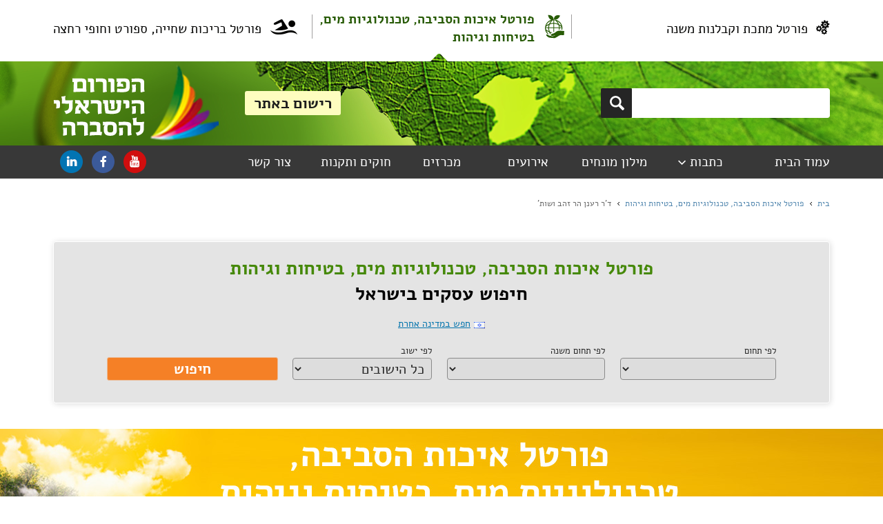

--- FILE ---
content_type: text/html; charset=utf-8
request_url: https://www.environmentindex.com/he/companies/%D7%93%D7%A8-%D7%A8%D7%A2%D7%A0%D7%9F-%D7%94%D7%A8-%D7%96%D7%94%D7%91-%D7%95%D7%A9%D7%95%D7%AA-30624.aspx
body_size: 30974
content:



<!DOCTYPE html>

<html id="ctl00_tagHtml" xmlns="http://www.w3.org/1999/xhtml" lang="he">
<head><link rel="canonical" href="https://www.environmentindex.com/he/companies/%d7%93%d7%a8-%d7%a8%d7%a2%d7%a0%d7%9f-%d7%94%d7%a8-%d7%96%d7%94%d7%91-%d7%95%d7%a9%d7%95%d7%aa-30624.aspx" /> 

<meta name="title" content="ד'ר רענן הר זהב ושות' / " />
<meta charset="utf-8" /><meta name="viewport" content="width=device-width, initial-scale=1" /><title>
	ד'ר רענן הר זהב ושות' - פורטל איכות הסביבה
</title>
    <script src="/javascript/jquery-3.2.1.min.js"></script>
    <script src="/javascript/jquery.scrollbar.js"></script>
    <script src="/javascript/common.js"></script>
    <link href="/css/common.css?v=5" rel="stylesheet" />
    <script src="/javascript/panels.js"></script>
<link href="../../App_Themes/Green2017/ExternalScrollBar.css" type="text/css" rel="stylesheet" /><link href="../../App_Themes/Green2017/Green2017Final.css" type="text/css" rel="stylesheet" />
<script async src="https://www.googletagmanager.com/gtag/js?id=UA-18512441-1"></script>
<script>
window.dataLayer = window.dataLayer || [];
function gtag() { dataLayer.push(arguments); }
gtag('js', new Date());
gtag('config', 'UA-18512441-1');
</script>
<link rel="shortcut icon" href="/favicon_3.ico" type="image/x-icon"/>
<link rel="icon" href="/favicon_3.ico" type="image/x-icon"/>
<script>(function(h,o,t,j,a,r){h.hj=h.hj||function(){(h.hj.q=h.hj.q||[]).push(arguments)};h._hjSettings={hjid:1495943,hjsv:6};a=o.getElementsByTagName('head')[0];r=o.createElement('script');r.async=1;r.src=t+h._hjSettings.hjid+j+h._hjSettings.hjsv;a.appendChild(r);})(window,document,'https://static.hotjar.com/c/hotjar-','.js?sv=');</script><meta name="description" content="ד&#39;ר רענן הר זהב ושות&#39; עוסקת ונותנת שירותים בתחום ייעוץ משפטי בדיני איכות הסביבה. כנס וראה בפורטל איכות הסביבה, טכנולוגיות מים, בטיחות וגיהות." /></head>
<body id="ctl00_BodyTag" dir="rtl">
    <form name="aspnetForm" method="post" action="./דר-רענן-הר-זהב-ושות-30624.aspx?id=30624" onsubmit="javascript:return WebForm_OnSubmit();" id="aspnetForm" enctype="multipart/form-data">
<div>
<input type="hidden" name="__EVENTTARGET" id="__EVENTTARGET" value="" />
<input type="hidden" name="__EVENTARGUMENT" id="__EVENTARGUMENT" value="" />
<input type="hidden" name="__VIEWSTATE" id="__VIEWSTATE" value="/wEPDwULLTEwNjI0Njk2MjdkZM8Wg2BGlg5BuRZL4q6fkcuvWYKiKmhwUizmIsd5xNlr" />
</div>

<script type="text/javascript">
//<![CDATA[
var theForm = document.forms['aspnetForm'];
if (!theForm) {
    theForm = document.aspnetForm;
}
function __doPostBack(eventTarget, eventArgument) {
    if (!theForm.onsubmit || (theForm.onsubmit() != false)) {
        theForm.__EVENTTARGET.value = eventTarget;
        theForm.__EVENTARGUMENT.value = eventArgument;
        theForm.submit();
    }
}
//]]>
</script>


<script src="/WebResource.axd?d=xLXRyfXKbQ1qQXluBjJ9WvQjaUu8YIXxUKk-Cuhq8tZmKv3gJMK4yVg5fbn35PDQBGmxGC-FxDkw2M2Us5UQTsN5az-Fq1NPhcfR3znCvK41&amp;t=637109960440000000" type="text/javascript"></script>


<script src="/ScriptResource.axd?d=F6abQXGykO7SyKy0WRtNS1WNzan7glwcwdkJB8ZBkPEDdiniFA0R7AytOCxiTooQCOFVy8HHi1Op-6xPSfxpHQXx3ZXj0g2d2PbBiMOb40KW51Xc0QUZI6g7YPtjrBlGhLzWHXhdFEsWPGqp4r7UOrJ60xrEGzjZBbqQekUxke41&amp;t=125d5fef" type="text/javascript"></script>
<script type="text/javascript">
//<![CDATA[
var __cultureInfo = {"name":"he-IL","numberFormat":{"CurrencyDecimalDigits":2,"CurrencyDecimalSeparator":".","IsReadOnly":true,"CurrencyGroupSizes":[3],"NumberGroupSizes":[3],"PercentGroupSizes":[3],"CurrencyGroupSeparator":",","CurrencySymbol":"₪","NaNSymbol":"לא מספר","CurrencyNegativePattern":2,"NumberNegativePattern":1,"PercentPositivePattern":1,"PercentNegativePattern":1,"NegativeInfinitySymbol":"אינסוף שלילי","NegativeSign":"-","NumberDecimalDigits":2,"NumberDecimalSeparator":".","NumberGroupSeparator":",","CurrencyPositivePattern":2,"PositiveInfinitySymbol":"אינסוף חיובי","PositiveSign":"+","PercentDecimalDigits":2,"PercentDecimalSeparator":".","PercentGroupSeparator":",","PercentSymbol":"%","PerMilleSymbol":"‰","NativeDigits":["0","1","2","3","4","5","6","7","8","9"],"DigitSubstitution":1},"dateTimeFormat":{"AMDesignator":"AM","Calendar":{"MinSupportedDateTime":"\/Date(-62135596800000)\/","MaxSupportedDateTime":"\/Date(253402293599999)\/","AlgorithmType":1,"CalendarType":1,"Eras":[1],"TwoDigitYearMax":2029,"IsReadOnly":true},"DateSeparator":"/","FirstDayOfWeek":0,"CalendarWeekRule":0,"FullDateTimePattern":"dddd dd MMMM yyyy HH:mm:ss","LongDatePattern":"dddd dd MMMM yyyy","LongTimePattern":"HH:mm:ss","MonthDayPattern":"dd MMMM","PMDesignator":"PM","RFC1123Pattern":"ddd, dd MMM yyyy HH\u0027:\u0027mm\u0027:\u0027ss \u0027GMT\u0027","ShortDatePattern":"dd/MM/yyyy","ShortTimePattern":"HH:mm","SortableDateTimePattern":"yyyy\u0027-\u0027MM\u0027-\u0027dd\u0027T\u0027HH\u0027:\u0027mm\u0027:\u0027ss","TimeSeparator":":","UniversalSortableDateTimePattern":"yyyy\u0027-\u0027MM\u0027-\u0027dd HH\u0027:\u0027mm\u0027:\u0027ss\u0027Z\u0027","YearMonthPattern":"MMMM yyyy","AbbreviatedDayNames":["יום א","יום ב","יום ג","יום ד","יום ה","יום ו","שבת"],"ShortestDayNames":["א","ב","ג","ד","ה","ו","ש"],"DayNames":["יום ראשון","יום שני","יום שלישי","יום רביעי","יום חמישי","יום שישי","שבת"],"AbbreviatedMonthNames":["ינו","פבר","מרץ","אפר","מאי","יונ","יול","אוג","ספט","אוק","נוב","דצמ",""],"MonthNames":["ינואר","פברואר","מרץ","אפריל","מאי","יוני","יולי","אוגוסט","ספטמבר","אוקטובר","נובמבר","דצמבר",""],"IsReadOnly":true,"NativeCalendarName":"לוח שנה גרגוריאני","AbbreviatedMonthGenitiveNames":["ינו","פבר","מרץ","אפר","מאי","יונ","יול","אוג","ספט","אוק","נוב","דצמ",""],"MonthGenitiveNames":["ינואר","פברואר","מרץ","אפריל","מאי","יוני","יולי","אוגוסט","ספטמבר","אוקטובר","נובמבר","דצמבר",""]},"eras":[1,"לספירה",null,0]};//]]>
</script>

<script src="/ScriptResource.axd?d=jfWB14C1BDzi71-E2OuPgUdqMN2Yonel79yl3MVmoYygoYr8Qc9vOjjqC8ywBJAat1lOacFoxJ-J2ZWluUSE17h7fe5XZRSEh_nwjyFeFDocbi_di4U_ETmKa8-dSF7B54dlLgrAZKQJVS8IIqYOsuE4Re-2F6oqIZZNF49REyo1&amp;t=ffffffffe6d5a9ac" type="text/javascript"></script>
<script src="/ScriptResource.axd?d=91QU-XUTLPrHpXrZ7Omxg1K_A1GymjqbauQGEfOr3lM7qi6NoZ2QA-2qLIs9orgJuRy9lAoUUFiGguIGsQ7eK0xoTBMlgCFdwv3HElpRr8dPfGMZnVLYA5ZsEGT860CgNPIIUUmsqHsn8Fog9qdV0wh5ZKiFDz0UHQ1A3mlHmJuXtiFpyJxYxmAYjmdvs25M0&amp;t=ffffffffe6d5a9ac" type="text/javascript"></script>
<script src="/ScriptResource.axd?d=3IWmkR_4QOoFvukTzmtY9wMzO7SWKn78boW8LtyLgd3r3PgAIhmB2QC7Ah81T0ffR-1YzZVPAfi_sJZs4AVmEYPnQv2p2WTGTnsqPy-BD7Hr69P2kID1vEYMzkXiQN9zNGkqj7z5FDdMbP7XQfqdBw2&amp;t=5e95cc64" type="text/javascript"></script>
<script src="/ScriptResource.axd?d=0t_8PSbQHDKSSXy7knF9lyIe4ESqKWxl2QpBny9Bj63jzGiBE5ozXtqw12avZtidlecTKLDzowfWHvzAtbAcrftdGDZuhB_6KWQmtLCzcmn_F9wQaYRN2xyrN2dRA0KjuT9kND2tDgFQay8235AU5g2&amp;t=5e95cc64" type="text/javascript"></script>
<script src="/ScriptResource.axd?d=KLwCFVy7kONwtVicwOMVcUnGAePPzWDI4sypgPD-Z0h91WRnGzi8bkM_7_bt8vLnmGnSc7pUPeLkHhKjDT1FOPhiThDQz9qh8o8VyHXZbiI6cgww1j0TGmf-b-2Omb1M0&amp;t=5e95cc64" type="text/javascript"></script>
<script src="/ScriptResource.axd?d=Xa2xOxQ60P_WYkHAF9memTaOCQVAMtWy3r3TN3etKpnd29sefpUFX-woivqI8AH41ncGyur5QV_v4K5UOA2emfzrLyJCt3f__JVkEuOc3W3E9ENGAAg7Jyd1kUJ8zBvL0&amp;t=5e95cc64" type="text/javascript"></script>
<script src="/ScriptResource.axd?d=tflVSOcnfv7YmotFz8n9HhR9Wu9y1-eJy79JkXQkp7jojF7RF1T3RweionW3aYiPWyBLzVPmFPYV4B_3ZJEGJwtnde-QYiKyGEQI9BtjyAqk7wUpeqAv1FmGiAZQ4Y_B0&amp;t=5e95cc64" type="text/javascript"></script>
<script src="/ScriptResource.axd?d=gDjjRCtgPGHvxGXfKR_7bjKsIPinCFc1lPmObXxqC8r_SXSksk0MWKrrZwZl-5-XtpUQU4hSs8pv-2aK0Bvdtf9c-P5x8o2X09Y6LVpHfNWG56kVov9_yX9Ilwyu6ZxLffxjcz5ROXWsoYeTgk2Exg2&amp;t=5e95cc64" type="text/javascript"></script>
<script src="/ScriptResource.axd?d=o0bEGt7J7oi1zIz41OJKrl8yLMoCfsDLyUtfduJCPMz-FMvVoa6ALWqHDpIYOz0E4QbRtDms7uhzlNQ6mLVE0y7HtPBQgmpPHfHP_F0Gv6kki63bwUolx1qU16ADBk-z0&amp;t=5e95cc64" type="text/javascript"></script>
<script src="/ScriptResource.axd?d=h8Q3Xy4ndiKIS61YeKLPBW6OTFH7ogG06xAWhTrmRe1jIk4NBC0_1sB_LbPHM9dFLQ5dtfOrn4HTnBKyMX-tVwH4EQbe4f6McF1DVIte5Zx9CK-DOY8pz7uVpcTdSizo0&amp;t=5e95cc64" type="text/javascript"></script>
<script src="/ScriptResource.axd?d=gsYDuJCaCVhRcGWThgRTHLM6JzZg_PhZihs_mI3HnJducheOWpMGl7GYoXKDgYGebarAlaasnSWJr2gjHq19SVGo99BIu7ljSecWK8vXyOlW_kIFcWJUJZ_vp0kshPs_snPEiIkX30J5GQBOCQo0BQ2&amp;t=5e95cc64" type="text/javascript"></script>
<script src="/ScriptResource.axd?d=xJ7VWytrHqU4bmAZNDIKgt7VkVAMOHrokLsoJuy0QOtGFWUD95JGaWRLwWd086v0mjXjMdagLkxm7XS_IAIlaCy73MxzmcKe-YoNW2IGuECA00K1apRcvxADAZLNs4Yo0&amp;t=5e95cc64" type="text/javascript"></script>
<script src="/ScriptResource.axd?d=IXY9xwzLqdiodvbHGgF4bD8BguyjGp8m7DYnQqKVfTxwIFkIyFVBDjGyp1w3s8CGg2P1qznv-FMecjixcZtr3CDbsGlTxh4xM6XXOFnn7OCrp_weZ8YiM2ACuzND11040&amp;t=5e95cc64" type="text/javascript"></script>
<script src="/ScriptResource.axd?d=kFfhkcbHBH11hcKghubAHyovO7JxN0ljT-dReh4NRGZkBTsv_3rX9tsTNwiSoYtq0jVvIxFAULOaj1wtCSJ5jV6vsviYKCRMfOlwhyY3mN5815YR8WuTv99SG6fume2-0&amp;t=5e95cc64" type="text/javascript"></script>
<script src="/ScriptResource.axd?d=QkY8HNKnzJwavq8zgwW5_wgI4VV7nNWdW4IT1hKC98bVFhI88V6VoT5Wtp5eLB5J5SMwGsd8j9DtYpCA57_bBm-SpZREveZLIwCm5oSnmxH_dAI09U_4BbSTgZ3CyiqK0&amp;t=5e95cc64" type="text/javascript"></script>
<script src="/ScriptResource.axd?d=6rrbSZI3M-OmxAtTakAKmHYu6v2y3OXQpJMRKFyJ-5_bhZcRv-uKtMmPk62koVfRIggHKpe8jSVTzO9guPvymGo4hI9W5Cuxk-bixq3jYAo5nkAuvanmjvyWrjFyE4gx9IyTGINDtoTvdWxQABqv5A2&amp;t=5e95cc64" type="text/javascript"></script>
<script src="/ScriptResource.axd?d=39c2TQ_bEIe9yqRNV1CJqrM-1_3Z-68cxj1CHBeJBiwaBnPgPP0raPFwN9LFWc7MrAqYb6x-lXqLcowAE9vwmxevtLMn-fPEiUR12Dn0yJGyR1DPSy_5MR2YwszNj1f40&amp;t=5e95cc64" type="text/javascript"></script>
<script src="/ScriptResource.axd?d=L7D1miIZ78lvLW8zak6OcYo_Was7sJoj2ic3nF4PiHDszLv6QtTPYZuFF1IKV_wLPOYxtGl05Zlg5mXv7PSTND7298QTBf_udAAQJ-R_X-KhEqPPUuMjnF6AAw_HXSlZqqisXtq-jn1YxttiLjSRag2&amp;t=5e95cc64" type="text/javascript"></script>
<script src="/ScriptResource.axd?d=haknnPgqbChqV2ucqY0fH7Q_6avOr_Jlfp-nlEj5ql5JM7I4O-pHJ9CAsrBk8gSR9LTikereNwfMvutwaesh0pcqcWtk51KtAcrjLjt7MduHipiSkf78f8LdXoxnm7po0&amp;t=5e95cc64" type="text/javascript"></script>
<script src="/ScriptResource.axd?d=S14hrOcPumyuWyQU11i-pByg8l26AAv47_QqgsCyc11-F_ILdLiRK9qo5M5_XO3TOD4l3VTQy6FaYBD_HdhrgvE8huXBCN_0O-Wyk4cdFOMD82U2RVByIfB88novyRDD0&amp;t=5e95cc64" type="text/javascript"></script>
<script src="/ScriptResource.axd?d=vdkyCQM8kLCkchk5rZ7jZtyks9kmL-QhxiPH_TT7mYcDuP0YjMSWXJYzFSBFbh3xv1DFYE7LevoaKo8AcT9fNssZU3AAUDh4bvyjHkXMNSdDIv5Y0yBO5W0IJ6IJM3tl0&amp;t=5e95cc64" type="text/javascript"></script>
<script src="/ScriptResource.axd?d=aZp3uWhcbWTEMR9qLhTPsJypPnSMj94UTj0QO9LQhtTl1NxupxjtXAvMFk7lNK2UkEI8VFPqiiQACqVivgJBWDE9IPi3HDznM4uqTcI-IwY-Tnvw672T0zWSQ5grYZSf0&amp;t=5e95cc64" type="text/javascript"></script>
<script src="../../services/CompanyPageService2017.asmx/js" type="text/javascript"></script>
<script src="../../services/AutocompleteSearchService.asmx/js" type="text/javascript"></script>
<script type="text/javascript">
//<![CDATA[
function WebForm_OnSubmit() {
null;if (typeof(ValidatorOnSubmit) == "function" && ValidatorOnSubmit() == false) return false;
return true;
}
//]]>
</script>

<div>

	<input type="hidden" name="__VIEWSTATEGENERATOR" id="__VIEWSTATEGENERATOR" value="3DD14F1E" />
	<input type="hidden" name="__SCROLLPOSITIONX" id="__SCROLLPOSITIONX" value="0" />
	<input type="hidden" name="__SCROLLPOSITIONY" id="__SCROLLPOSITIONY" value="0" />
</div>
        <script type="text/javascript">
//<![CDATA[
Sys.WebForms.PageRequestManager._initialize('ctl00$Scriptmanager1', 'aspnetForm', ['tctl00$ContentPlaceHolder1$CompanyPage$upCF',''], [], ['ctl00$ContentPlaceHolder1$CompanyPage$btnSend',''], 90, 'ctl00');
//]]>
</script>

        
        <div style="min-width: 1000px; margin: auto; max-width: 4096px">
            <div style="margin-right: 6%; margin-left: 6%;">
                <table style="width: 100%; min-height: 78px; table-layout: fixed;">
                    <tr>

                        
                                <td id="ctl00_rpGuides_ctl00_tdGuide" style="padding-left:5px;;">
                                    <a id="ctl00_rpGuides_ctl00_hlGuide" class="guidelogolnk guidelogolnk-1 guidelogolnk-1-rtl" href="https://www.metalindx.com/he/">פורטל מתכת וקבלנות משנה</a>
                                </td>

                            
                                <td style="width: 1px;">
                                    <div class="divsep"></div>
                                </td>
                            
                                <td id="ctl00_rpGuides_ctl02_tdGuide" style="text-align:center;padding-right:10px;;padding-left:10px;;">
                                    <a id="ctl00_rpGuides_ctl02_hlGuide" class="guidelogolnk-actv guidelogolnk-3 guidelogolnk-3-rtl" href="https://www.environmentindex.com/he/">פורטל איכות הסביבה, טכנולוגיות מים, בטיחות וגיהות</a>
                                </td>

                            
                                <td style="width: 1px;">
                                    <div class="divsep"></div>
                                </td>
                            
                                <td id="ctl00_rpGuides_ctl04_tdGuide" style="text-align:left;padding-right:10px;;">
                                    <a id="ctl00_rpGuides_ctl04_hlGuide" class="guidelogolnk guidelogolnk-2 guidelogolnk-2-rtl" href="https://www.poolindx.com/he/">פורטל בריכות שחייה, ספורט וחופי רחצה</a>
                                </td>

                            
                    </tr>
                </table>
            </div>

            <div class="top" onkeypress="javascript:return WebForm_FireDefaultButton(event, &#39;ctl00_btnSerarch&#39;)">
	

                <table class="topsrcbx topsrcbx-rtl">
                    <tr>
                        <td>
                            <input name="ctl00$txtSearch" type="text" id="txtSearch" title="חפש מוצרים, שירותים או בית עסק" class="TextBox1" autocomplete="off" /><input type="hidden" name="ctl00$twms_ClientState" id="ctl00_twms_ClientState" />
                        </td>
                        <td class="tdhpsrchbtn">
                            <a onclick="return Search();" id="ctl00_btnSerarch" title="חפש" class="ButtonSearch" href="javascript:WebForm_DoPostBackWithOptions(new WebForm_PostBackOptions(&quot;ctl00$btnSerarch&quot;, &quot;&quot;, true, &quot;&quot;, &quot;&quot;, false, true))"></a></td>
                    </tr>
                    <tr>
                        <td colspan="2" id="tdSearchAutocomplete"></td>
                    </tr>
                </table>


                <a id="ctl00_hlHomePage" class="logo-rtl" href="../"></a>
                <input type="submit" name="ctl00$btnAdvertise" value="רישום באתר" onclick="document.location.href=&#39;/he/contactus.aspx&#39;; return false;WebForm_DoPostBackWithOptions(new WebForm_PostBackOptions(&quot;ctl00$btnAdvertise&quot;, &quot;&quot;, true, &quot;&quot;, &quot;&quot;, false, false))" id="ctl00_btnAdvertise" class="ButtonAdvertize" style="float:left;" />
                <div style="clear: both"></div>
            
</div>
            <script type="text/javascript">
                function Search() {
                    var search_term = $get('txtSearch').value.trim();
                    if (search_term == '')
                        return false;
                    document.location.href = '/he/inquiry/' + encodeURIComponent(search_term.replace(/\./g, '^'));
                    return false;
                }
            </script>
            <div class="divmenu">


                <table class="menutable">
                    <tr>
                        <td id="ctl00_tdMenuMain">
                            <a id="ctl00_hlMenuHomePage" class="TopMenuItem" href="../" style="float:right">עמוד הבית</a>
                            
                        </td>

                        <td>
                            <a id="ctl00_hlNewsAndArticles" class="TopMenuItem TopMenuItemWithSbitms-rtl" href="javascript:void(0);">כתבות</a>
                        </td>

                        
                                <td>
                                    <a id="ctl00_rpTopMenu_ctl00_hlTopMenuLink" class="TopMenuItem" href="../glossary.aspx" style="font-weight:normal;">מילון מונחים </a>
                                    
                                </td>
                            
                            
                                <td>
                                    <a id="ctl00_rpTopMenu_ctl02_hlTopMenuLink" class="TopMenuItem" href="../events.aspx" style="font-weight:normal;">אירועים</a>
                                    
                                </td>
                            
                            
                                <td>
                                    <a id="ctl00_rpTopMenu_ctl04_hlTopMenuLink" class="TopMenuItem" href="../tenders.aspx" style="font-weight:normal;">מכרזים</a>
                                    
                                </td>
                            
                            
                                <td>
                                    <a id="ctl00_rpTopMenu_ctl06_hlTopMenuLink" class="TopMenuItem" href="../rules_and_regulations.aspx" style="font-weight:normal;">חוקים ותקנות</a>
                                    
                                </td>
                            
                        <td>
                            <a id="ctl00_hlContactUsTop" class="TopMenuItem" href="/he/companies/%d7%93%d7%a8-%d7%a8%d7%a2%d7%a0%d7%9f-%d7%94%d7%a8-%d7%96%d7%94%d7%91-%d7%95%d7%a9%d7%95%d7%aa-30624.aspx#ctct">צור קשר</a>
                            
                        </td>
                        <td>
                            
                            

                            

                            
                        </td>
                        <td style="float:left; white-space: nowrap; padding-top: 2px;">
                            <a title="YouTube" class="youtube" href="https://www.youtube.com/channel/UC95i_LZERz_FHDI_0w6wveA" target="_blank"></a>
                            <a id="ctl00_HyperLink2" title="Facebook" class="facebook" href="https://www.facebook.com/forumwebm?fref=ts" target="_blank"></a>
                            <a id="ctl00_HyperLink3" title="Linkedin" class="linkedin" href="https://www.linkedin.com/company/the-israeli-forum" target="_blank"></a>
                        </td>
                    </tr>
                </table>

            </div>


            <div id="ctl00_pnNewsAndArticles" class="SubMenu" style="display: none">
	
                
                        <a id="ctl00_rpNewsAndArticles_ctl00_hlArticlesLink" class="SubMenuLink" href="../articles.aspx?type=1" style="font-weight:normal;">בשם אומרם</a>
                    
                        <a id="ctl00_rpNewsAndArticles_ctl01_hlArticlesLink" class="SubMenuLink" href="../articles.aspx?type=3" style="font-weight:normal;">חדשות</a>
                    
                        <a id="ctl00_rpNewsAndArticles_ctl02_hlArticlesLink" class="SubMenuLink" href="../articles.aspx?type=4" style="font-weight:normal;">זרקור מקומי</a>
                    
            
</div>
            

            
    
<div style="margin-right: 6%; margin-left: 6%; margin-top: 28px;">
    <a id="ctl00_ContentPlaceHolder1_CompanyPage_TopPath_hlHome" class="pthlnk" href="https://environmentindex.com/he/default.aspx">בית</a>
    <div class="sarr-rtl">&nbsp;</div>
    <a id="ctl00_ContentPlaceHolder1_CompanyPage_TopPath_hlGuide" class="pthlnk" href="https://environmentindex.com/he/default.aspx">פורטל איכות הסביבה, טכנולוגיות מים, בטיחות וגיהות</a>

    

    

    

    

    <div class="sarr-rtl">&nbsp;</div>
    <span id="ctl00_ContentPlaceHolder1_CompanyPage_TopPath_lblCurrent" class="pthl">ד'ר רענן הר זהב ושות'</span>
</div>

<script type="application/ld+json">
{
  "@context": "https://schema.org",
  "@type": "BreadcrumbList",
  "itemListElement": [
{
"@type": "ListItem",
"position": 1,
"name": "ד'ר רענן הר זהב ושות'",
"item": "https://www.environmentindex.com/he/companies/דר-רענן-הר-זהב-ושות-30624.aspx"
}
]}</script>


<script  type="text/javascript">
    function DoSearch() {
        var main_cat = $get('lstCategories').options[$get('lstCategories').selectedIndex].value.split(':')[0];
        var sub_cat = $get('lstSubCategories').options[$get('lstSubCategories').selectedIndex].value;
        var city = $get('lstCities').options[$get('lstCities').selectedIndex].value;

        if (main_cat == 0 && sub_cat == 0) {
            alert("אנא בחרו תחום");
            return false;
        }

        document.location.href = '/he/index.aspx?mc=' + main_cat + '&sc=' + sub_cat + '&ct=' + city;
        return false;
    }
</script> 

<div class="indxsrchouter">
 

                <div class="indxfrsrt" style="font-size:27px;">
                    
                    <div id="ctl00_ContentPlaceHolder1_CompanyPage_IndexSearch1_pnInnerPage">
	
                        <span id="ctl00_ContentPlaceHolder1_CompanyPage_IndexSearch1_lblGuideName" class="srcgdttl" style="font-size:27px;;">פורטל איכות הסביבה, טכנולוגיות מים, בטיחות וגיהות</span>
                        חיפוש עסקים בישראל
                    
</div>
                </div>
                <table class="changcntrt" style="margin-top:13px;">
                    <tr>
                        <td style="padding-top: 7px">
                            <img id="ctl00_ContentPlaceHolder1_CompanyPage_IndexSearch1_imgFlag" src="../../App_Themes/Metal2017/images/Flags/flag-1.gif" alt="דגל ישראל" style="height:11px;width:16px;border-width:0px;" /></td>
                        <td style="width: 5px"></td>
                        <td>
                            <a class="chkncntlk">חפש במדינה אחרת</a></td>
                    </tr>

                </table>

                <table class="changcntrt1" style="margin-top:19px;font-size:13px;">
                    <tr>
                        <td>לפי תחום</td>
                        <td style="width: 19px"></td>
                        <td>לפי תחום משנה</td>
                        <td style="width: 19px"></td>
                        <td>לפי ישוב</td>
                        <td style="width: 19px"></td>
                        <td></td>
                    </tr>
                    <tr>
                        <td style="width: 323px;">
                            <select name="ctl00$ContentPlaceHolder1$CompanyPage$IndexSearch1$lstCategories" id="lstCategories" class="ddl ddlcat" style="height:32px;font-size:20px;;padding-right: 3%;">
	<option value=""></option>

</select></td>
                        <td></td>
                        <td style="width: 323px;">
                            <select name="ctl00$ContentPlaceHolder1$CompanyPage$IndexSearch1$lstSubCategories" id="lstSubCategories" class="ddl ddlcat" style="height:32px;font-size:20px;;padding-right: 3%;">
	<option value=""></option>

</select></td>
                        <td></td>
                        <td style="width: 285px">
                            <select name="ctl00$ContentPlaceHolder1$CompanyPage$IndexSearch1$lstCities" id="lstCities" class="ddl ddlcty" style="height:32px;font-size:20px;;padding-right: 3%;">
	<option selected="selected" value="0">כל הישובים</option>
	<option value="1095">א. ת. עכו</option>
	<option value="1102">א.ת. אבן יהודה</option>
	<option value="5436">א.ת. אור עקיבא</option>
	<option value="813">א.ת. אזור</option>
	<option value="816">א.ת. אשדוד</option>
	<option value="1120">א.ת. אשקלון</option>
	<option value="989">א.ת. ב&#39; נס ציונה</option>
	<option value="1115">א.ת. באר טוביה</option>
	<option value="1091">א.ת. ביאליק</option>
	<option value="74">א.ת. ברקן</option>
	<option value="1049">א.ת. בת ים</option>
	<option value="1086">א.ת. בת-ים</option>
	<option value="1009">א.ת. דרומי אשקלון</option>
	<option value="1216">א.ת. דרומי חדרה</option>
	<option value="1051">א.ת. דרומי מגדל העמק</option>
	<option value="1124">א.ת. החדש נתניה</option>
	<option value="776">א.ת. הרטוב, בית שמש</option>
	<option value="730">א.ת. חולון</option>
	<option value="5434">א.ת. חצב</option>
	<option value="732">א.ת. יבנה</option>
	<option value="1141">א.ת. יהוד</option>
	<option value="830">א.ת. ישן ראשל&quot;צ</option>
	<option value="1214">א.ת. כ&quot;ס</option>
	<option value="236">א.ת. כנות</option>
	<option value="393">א.ת. לוד</option>
	<option value="1074">א.ת. מודיעין</option>
	<option value="1396">א.ת. מילואות</option>
	<option value="983">א.ת. מישור אדומים</option>
	<option value="1031">א.ת. מעלות</option>
	<option value="1058">א.ת. מערבי בית שמש</option>
	<option value="1152">א.ת. נוה מגן רמת השרון</option>
	<option value="10558">א.ת. נצרת עילית</option>
	<option value="832">א.ת. נתניה</option>
	<option value="844">א.ת. סגולה פ&quot;ת</option>
	<option value="8440">א.ת. סלעית</option>
	<option value="986">א.ת. עד הלום אשדוד</option>
	<option value="1104">א.ת. עכו דרום</option>
	<option value="10547">א.ת. עלי זהב</option>
	<option value="851">א.ת. עמק חפר</option>
	<option value="1143">א.ת. ערד</option>
	<option value="958">א.ת. פולג נתניה</option>
	<option value="1036">א.ת. פרדס חנה</option>
	<option value="1008">א.ת. צפוני אשדוד</option>
	<option value="781">א.ת. צפוני אשקלון</option>
	<option value="817">א.ת. צפוני יבנה</option>
	<option value="820">א.ת. צפוני לוד</option>
	<option value="1004">א.ת. צפוני קיסריה</option>
	<option value="845">א.ת. ק. אריה פ&quot;ת</option>
	<option value="1384">א.ת. קדימה צורן</option>
	<option value="1064">א.ת. קלה אשדוד</option>
	<option value="1027">א.ת. קצרין</option>
	<option value="1006">א.ת. קרית ביאליק</option>
	<option value="1030">א.ת. קרית גת</option>
	<option value="1149">א.ת. קרית מלאכי</option>
	<option value="824">א.ת. קרני שומרון</option>
	<option value="774">א.ת. ראש העין</option>
	<option value="1146">א.ת. רמת אליהו ראשל&quot;צ</option>
	<option value="1151">א.ת. רמת גבריאל מגדל העמק</option>
	<option value="1056">א.ת. רעננה</option>
	<option value="780">א.ת. שילת</option>
	<option value="1147">א.ת.ח ראש העין</option>
	<option value="779">א.ת.ח ראשל&quot;צ</option>
	<option value="598">אביחיל</option>
	<option value="157">אבן יהודה</option>
	<option value="1218">אבני חפץ</option>
	<option value="3420">אום אל פחם</option>
	<option value="221">אופקים</option>
	<option value="75">אור יהודה</option>
	<option value="117">אור עקיבא</option>
	<option value="1337">אורנים</option>
	<option value="649">אורנית</option>
	<option value="76">אזור</option>
	<option value="1371">אחוזת ברק</option>
	<option value="10447">אחיטוב</option>
	<option value="1404">איכסאל</option>
	<option value="812">אילות</option>
	<option value="922">אילנות</option>
	<option value="183">אילת</option>
	<option value="1002">אירפורט סיטי</option>
	<option value="10554">אכסאל</option>
	<option value="600">אלון</option>
	<option value="1339">אלון הגליל</option>
	<option value="10449">אלון שבות</option>
	<option value="1212">אלוני אבא</option>
	<option value="1368">אליקים</option>
	<option value="601">אלעד</option>
	<option value="293">אלעזר</option>
	<option value="197">אלפי מנשה</option>
	<option value="406">אלקנה</option>
	<option value="887">אמירים</option>
	<option value="4428">אעבלין</option>
	<option value="639">אפרת</option>
	<option value="108">אריאל</option>
	<option value="20">אשדוד</option>
	<option value="66">אשקלון</option>
	<option value="433">באר יעקב</option>
	<option value="44">באר שבע</option>
	<option value="118">בארות יצחק</option>
	<option value="181">בארותיים</option>
	<option value="1279">בברור</option>
	<option value="1360">בוסתן הגליל</option>
	<option value="10450">ביר אל-מכסור</option>
	<option value="1178">בית אורן</option>
	<option value="395">בית אריה</option>
	<option value="58">בית ברל</option>
	<option value="9440">בית גמליאל</option>
	<option value="877">בית דגן</option>
	<option value="417">בית הלוי</option>
	<option value="1160">בית זית</option>
	<option value="1304">בית חנן</option>
	<option value="930">בית חנניה</option>
	<option value="969">בית יהושע</option>
	<option value="3425">בית ינאי</option>
	<option value="290">בית יצחק</option>
	<option value="899">בית לחם</option>
	<option value="520">בית לחם הגלילית</option>
	<option value="160">בית נחמיה</option>
	<option value="602">בית נקופה</option>
	<option value="819">בית עובד</option>
	<option value="248">בית עריף</option>
	<option value="145">בית שאן</option>
	<option value="32">בית שמש</option>
	<option value="458">בית שערים</option>
	<option value="172">בית-דגן</option>
	<option value="634">בן שמן</option>
	<option value="542">בני ברק</option>
	<option value="1387">בני עטרות</option>
	<option value="176">בני עי&quot;ש</option>
	<option value="26">בני ציון</option>
	<option value="237">בנימינה</option>
	<option value="747">בצרה</option>
	<option value="707">בר לב</option>
	<option value="403">ברקן</option>
	<option value="1209">ברקת</option>
	<option value="311">בת חן</option>
	<option value="238">בת חפר</option>
	<option value="239">בת-ים</option>
	<option value="662">גאולים</option>
	<option value="1356">גבע בנימין</option>
	<option value="1340">גבעולים</option>
	<option value="4427">גבעת האלה</option>
	<option value="312">גבעת השלושה</option>
	<option value="313">גבעת זאב</option>
	<option value="926">גבעת חיים</option>
	<option value="956">גבעת חיים איחוד</option>
	<option value="1067">גבעת חן</option>
	<option value="993">גבעת יערים</option>
	<option value="635">גבעת כח</option>
	<option value="880">גבעת ניל&quot;י</option>
	<option value="188">גבעת עדה</option>
	<option value="1032">גבעת שאול ירושלים</option>
	<option value="444">גבעת שמואל</option>
	<option value="161">גבעתיים</option>
	<option value="1382">ג&#39;דיידה-מכר</option>
	<option value="177">גדרה</option>
	<option value="700">גורן</option>
	<option value="1392">גוש חלב</option>
	<option value="521">גוש עציון</option>
	<option value="1364">גילון</option>
	<option value="765">גילת</option>
	<option value="240">גינות שומרון</option>
	<option value="7440">גינתון</option>
	<option value="855">גליל ים</option>
	<option value="743">גליל עליון</option>
	<option value="389">גן השומרון</option>
	<option value="522">גן חיים</option>
	<option value="249">גן יבנה</option>
	<option value="603">גן נר</option>
	<option value="694">גן רווה יבנה</option>
	<option value="884">גן שומרון</option>
	<option value="836">גן שורק</option>
	<option value="734">גן שלמה</option>
	<option value="894">גן שמואל</option>
	<option value="492">גן תעשיה לבון</option>
	<option value="588">גנות</option>
	<option value="314">גני יהודה</option>
	<option value="1172">גני יוחנן</option>
	<option value="668">גני תקווה</option>
	<option value="2419">גשר הזיו</option>
	<option value="1338">גת רימון</option>
	<option value="777">ד.נ השרון התיכון</option>
	<option value="787">ד.נ חוף אשקלון</option>
	<option value="652">ד.נ. אפריים</option>
	<option value="850">ד.נ. גלבוע</option>
	<option value="729">ד.נ. גליל מערבי</option>
	<option value="826">ד.נ. גליל עליון</option>
	<option value="849">ד.נ. הנגב</option>
	<option value="931">ד.נ. חבל אילות</option>
	<option value="831">ד.נ. חוף הכרמל</option>
	<option value="848">ד.נ. יזרעאל</option>
	<option value="788">ד.נ. מודיעין</option>
	<option value="446">ד.נ. משגב</option>
	<option value="859">ד.נ. עמקים</option>
	<option value="1134">ד.נ. רמת הגולן</option>
	<option value="1005">ד.נ. שמשון</option>
	<option value="640">ד.נ. שקמים</option>
	<option value="463">דימונה</option>
	<option value="10549">דיר אל אסד</option>
	<option value="269">דלית אל כרמל</option>
	<option value="1125">דפנה</option>
	<option value="80">הוד השרון</option>
	<option value="599">הודיה</option>
	<option value="896">הכפר הירוק</option>
	<option value="294">הר אדר</option>
	<option value="6440">הר ברכה</option>
	<option value="10556">הר חלוץ</option>
	<option value="1165">הר כנען</option>
	<option value="162">הרי יהודה</option>
	<option value="25">הרצליה</option>
	<option value="410">הרצליה פיתוח</option>
	<option value="1344">ורד יריחו</option>
	<option value="1310">זיתן</option>
	<option value="109">זכרון יעקב</option>
	<option value="190">חבצלת השרון</option>
	<option value="641">חגור</option>
	<option value="24">חדרה</option>
	<option value="27">חולון</option>
	<option value="837">חוף הכרמל</option>
	<option value="589">חופית</option>
	<option value="2413">חורפיש</option>
	<option value="782">חורשים</option>
	<option value="10548">חיבת ציון</option>
	<option value="10550">חיננית</option>
	<option value="523">חיספין</option>
	<option value="13">חיפה</option>
	<option value="2418">חלמיש - נווה צוף</option>
	<option value="928">חמדת</option>
	<option value="663">חפץ חיים</option>
	<option value="749">חפר</option>
	<option value="456">חצור הגלילית</option>
	<option value="1227">חרב לאת</option>
	<option value="83">חשמונאים</option>
	<option value="404">טבריה</option>
	<option value="1390">טורעאן</option>
	<option value="164">טייבה</option>
	<option value="1070">טירה</option>
	<option value="84">טירת הכרמל</option>
	<option value="835">טירת יהודה</option>
	<option value="1200">טל שחר</option>
	<option value="378">טל-אל</option>
	<option value="10553">טמרה</option>
	<option value="674">טנא עומרים</option>
	<option value="1383">טפחות</option>
	<option value="1361">יאנוח - ג&#39;ת</option>
	<option value="40">יבנה</option>
	<option value="717">יבניאל</option>
	<option value="1329">יד בנימין</option>
	<option value="1194">יד חנה</option>
	<option value="1184">יד נתן</option>
	<option value="1261">יד רמב&quot;ם</option>
	<option value="85">יהוד</option>
	<option value="957">יהוד מונוסון</option>
	<option value="255">יוקנעם</option>
	<option value="1313">יסוד המעלה</option>
	<option value="1385">יסעור</option>
	<option value="878">יער בן שמן</option>
	<option value="384">יפו</option>
	<option value="231">יקיר</option>
	<option value="394">יקנעם המושבה</option>
	<option value="585">יקנעם עילית</option>
	<option value="229">ירוחם</option>
	<option value="6">ירושלים</option>
	<option value="1080">ירכא</option>
	<option value="1320">ישעי</option>
	<option value="615">כוכב השחר</option>
	<option value="216">כוכב יאיר</option>
	<option value="825">כוכב יעקב</option>
	<option value="1286">כוכב מיכאל</option>
	<option value="1305">כורזים</option>
	<option value="9441">כמון</option>
	<option value="441">כנות</option>
	<option value="1206">כנרת (מושבה)</option>
	<option value="1155">כפר אביב</option>
	<option value="1168">כפר אורנים</option>
	<option value="525">כפר בילו</option>
	<option value="918">כפר בלום</option>
	<option value="847">כפר בן נון</option>
	<option value="572">כפר ברוך</option>
	<option value="632">כפר גבעתון</option>
	<option value="616">כפר גליקסון</option>
	<option value="1285">כפר גלעדי</option>
	<option value="165">כפר ג&#39;ת</option>
	<option value="511">כפר דניאל</option>
	<option value="319">כפר האורנים</option>
	<option value="320">כפר הנגיד</option>
	<option value="120">כפר הנשיא</option>
	<option value="321">כפר הס</option>
	<option value="175">כפר ויתקין</option>
	<option value="265">כפר ורבורג</option>
	<option value="450">כפר ורדים</option>
	<option value="671">כפר חב&quot;ד</option>
	<option value="295">כפר חוגלה</option>
	<option value="3419">כפר חושן</option>
	<option value="434">כפר חיים</option>
	<option value="250">כפר חסידים</option>
	<option value="210">כפר טרומן</option>
	<option value="1183">כפר יאסיף</option>
	<option value="791">כפר ידידיה</option>
	<option value="140">כפר יהושע</option>
	<option value="141">כפר יונה</option>
	<option value="526">כפר יחזקאל</option>
	<option value="725">כפר יפיע</option>
	<option value="279">כפר כורזים</option>
	<option value="322">כפר מונש</option>
	<option value="1171">כפר מימון</option>
	<option value="944">כפר מיסר</option>
	<option value="970">כפר מלל</option>
	<option value="1376">כפר מנחם</option>
	<option value="1374">כפר מנשיה זבדה</option>
	<option value="619">כפר מסד</option>
	<option value="629">כפר מסריק</option>
	<option value="323">כפר מעש</option>
	<option value="144">כפר נטר</option>
	<option value="556">כפר סבא</option>
	<option value="158">כפר סירקין</option>
	<option value="735">כפר עוספיה</option>
	<option value="915">כפר עזה</option>
	<option value="1312">כפר עילבון</option>
	<option value="875">כפר עציון</option>
	<option value="866">כפר ערה</option>
	<option value="5433">כפר קאסם</option>
	<option value="1202">כפר קרע</option>
	<option value="527">כפר רופין</option>
	<option value="381">כפר רות</option>
	<option value="912">כפר ריחניה</option>
	<option value="1195">כפר ריינה</option>
	<option value="665">כפר שמואל</option>
	<option value="324">כפר שמריהו</option>
	<option value="270">כפר תבור</option>
	<option value="582">כפר תפוח</option>
	<option value="1199">כרכום</option>
	<option value="196">כרכור</option>
	<option value="1321">כרם מהר&quot;ל</option>
	<option value="206">כרמי יוסף</option>
	<option value="7">כרמיאל</option>
	<option value="1410">לבון</option>
	<option value="605">להבות חביבה</option>
	<option value="207">להבים</option>
	<option value="9">לוד</option>
	<option value="1400">לוחמי הגטאות</option>
	<option value="895">לוטן</option>
	<option value="919">לטרון</option>
	<option value="1106">לי-און</option>
	<option value="645">מ. אזורית יואב</option>
	<option value="1059">מ. חיפה</option>
	<option value="10551">מ.א. חוף אשקלון</option>
	<option value="1190">מאיר שפיה</option>
	<option value="565">מבוא ביתר</option>
	<option value="655">מבוא חורון</option>
	<option value="790">מבוא חמה</option>
	<option value="584">מבועים</option>
	<option value="41">מבשרת ציון</option>
	<option value="185">מגדל העמק</option>
	<option value="1381">מגדל עוז</option>
	<option value="512">מגדל תפן</option>
	<option value="327">מגשימים</option>
	<option value="271">מדרשת בן גוריון</option>
	<option value="1335">מדרשת רופין</option>
	<option value="147">מודיעין</option>
	<option value="6436">מודיעין מכבים רעות</option>
	<option value="1294">מולדת</option>
	<option value="646">מועצה אזורית אשכול</option>
	<option value="547">מושב אבני</option>
	<option value="6441">מושב אדירים</option>
	<option value="86">מושב אודים</option>
	<option value="566">מושב אודם</option>
	<option value="881">מושב אורה</option>
	<option value="328">מושב אחיהוד</option>
	<option value="858">מושב אליפלט</option>
	<option value="1166">מושב אלישמע</option>
	<option value="252">מושב אמונים</option>
	<option value="87">מושב אמירים</option>
	<option value="1061">מושב אמץ</option>
	<option value="1157">מושב ארבל</option>
	<option value="192">מושב בארותיים</option>
	<option value="947">מושב בית אלעזרי</option>
	<option value="178">מושב בית הלוי</option>
	<option value="415">מושב בית זית</option>
	<option value="232">מושב בית חנן</option>
	<option value="1112">מושב בית חרות</option>
	<option value="386">מושב בית נחמיה</option>
	<option value="713">מושב בית עזרא</option>
	<option value="241">מושב בלפוריה</option>
	<option value="916">מושב בן עמי</option>
	<option value="280">מושב בני דרור</option>
	<option value="329">מושב בני עטרות</option>
	<option value="420">מושב בניה</option>
	<option value="606">מושב בצת</option>
	<option value="677">מושב בקעות</option>
	<option value="544">מושב ברכיה</option>
	<option value="929">מושב גאולי תימן</option>
	<option value="330">מושב גאולים</option>
	<option value="409">מושב גאליה</option>
	<option value="1140">מושב גבעת כ&quot;ח</option>
	<option value="1307">מושב גבעתי</option>
	<option value="331">מושב גן הדרום</option>
	<option value="332">מושב גן חיים</option>
	<option value="620">מושב גן שומרון</option>
	<option value="667">מושב גת רימון</option>
	<option value="804">מושב דקל</option>
	<option value="149">מושב הדר עם</option>
	<option value="10544">מושב היוגב</option>
	<option value="5432">מושב זרחיה</option>
	<option value="333">מושב חגור</option>
	<option value="203">מושב חדיד</option>
	<option value="636">מושב חמד</option>
	<option value="806">מושב חניאל</option>
	<option value="666">מושב חצב</option>
	<option value="650">מושב חרות</option>
	<option value="89">מושב טירת יהודה</option>
	<option value="334">מושב טל שחר</option>
	<option value="741">מושב יד רמב&quot;ם</option>
	<option value="317">מושב ינוב</option>
	<option value="937">מושב יציץ</option>
	<option value="1022">מושב ישרש</option>
	<option value="59">מושב כפר הנגיד</option>
	<option value="474">מושב כפר חיים</option>
	<option value="621">מושב כפר רות</option>
	<option value="1345">מושב כרמל</option>
	<option value="923">מושב לימן</option>
	<option value="567">מושב לכיש</option>
	<option value="1362">מושב לפידות</option>
	<option value="1000">מושב מאור ד.נ. חפר</option>
	<option value="669">מושב מגדים</option>
	<option value="242">מושב מגשימים</option>
	<option value="506">מושב מזור</option>
	<option value="1291">מושב מיטב</option>
	<option value="10446">מושב מנוף</option>
	<option value="337">מושב מעונה</option>
	<option value="338">מושב מצליח</option>
	<option value="193">מושב משמר השבעה</option>
	<option value="10451">מושב משמרת</option>
	<option value="339">מושב משען</option>
	<option value="607">מושב נבטים</option>
	<option value="965">מושב נוה מבטח</option>
	<option value="752">מושב נווה ימין</option>
	<option value="938">מושב נוחם</option>
	<option value="473">מושב נורדיה</option>
	<option value="1137">מושב נחושה</option>
	<option value="34">מושב נחלים</option>
	<option value="121">מושב נטעים</option>
	<option value="617">מושב ניר גלים</option>
	<option value="38">מושב ניר צבי</option>
	<option value="340">מושב סתריה</option>
	<option value="1309">מושב עזריאל</option>
	<option value="487">מושב עין איילה</option>
	<option value="91">מושב עין ורד</option>
	<option value="1197">מושב עין יהב</option>
	<option value="445">מושב עמינדב</option>
	<option value="528">מושב עמיקם</option>
	<option value="1192">מושב עמקה</option>
	<option value="341">מושב עשרת</option>
	<option value="342">מושב פדיה</option>
	<option value="10444">מושב פורת</option>
	<option value="1346">מושב פרזון</option>
	<option value="578">מושב צופית</option>
	<option value="548">מושב צופר</option>
	<option value="921">מושב צור משה</option>
	<option value="633">מושב צור נתן</option>
	<option value="92">מושב ציפורי</option>
	<option value="204">מושב קדרון</option>
	<option value="477">מושב רגבה</option>
	<option value="35">מושב רינתיה</option>
	<option value="211">מושב רם און</option>
	<option value="942">מושב שדה</option>
	<option value="479">מושב שדה אילן</option>
	<option value="1177">מושב שדה אליעזר</option>
	<option value="1317">מושב שדה יעקב</option>
	<option value="497">מושב שדה עוזיהו</option>
	<option value="1014">מושב שדי חמד</option>
	<option value="530">מושב שדמות דבורה</option>
	<option value="706">מושב שחר</option>
	<option value="439">מושב שילת</option>
	<option value="719">מושב שתולה</option>
	<option value="453">מושב תימורים</option>
	<option value="531">מושב תלמי אליהו</option>
	<option value="111">מושב תנובות</option>
	<option value="545">מזור</option>
	<option value="112">מזכרת בתיה</option>
	<option value="1299">מזרעה</option>
	<option value="345">מטולה</option>
	<option value="53">מישור אדומים</option>
	<option value="516">מישור ימין</option>
	<option value="94">מיתר</option>
	<option value="233">מכבים</option>
	<option value="591">מכבים רעות</option>
	<option value="1319">מכון וינגייט</option>
	<option value="1334">מכללת הנגב</option>
	<option value="1176">מסד</option>
	<option value="786">מסילת ציון</option>
	<option value="1205">מסמיה</option>
	<option value="510">מעגן מיכאל</option>
	<option value="568">מעיין חרוד</option>
	<option value="1">מעיליא</option>
	<option value="573">מעין צבי</option>
	<option value="298">מעלה אדומים</option>
	<option value="122">מעלה אפרים</option>
	<option value="644">מעלה גלבוע</option>
	<option value="1219">מעלה גמלא</option>
	<option value="1203">מעלה החמישה</option>
	<option value="3426">מעלה עירון</option>
	<option value="1407">מעלה עמוס</option>
	<option value="10442">מעלה צביה</option>
	<option value="272">מעלות</option>
	<option value="1378">מעלות תרשיחא</option>
	<option value="10552">מפעלי גרנות</option>
	<option value="803">מפרץ חיפה</option>
	<option value="597">מצובה</option>
	<option value="1408">מצפה</option>
	<option value="1180">מצפה אילן</option>
	<option value="1133">מצפה הילה</option>
	<option value="911">מצפה מתת</option>
	<option value="913">מצפה נטופה</option>
	<option value="398">מצפה רמון</option>
	<option value="1333">מקווה ישראל</option>
	<option value="1353">מרגליות</option>
	<option value="933">מרום הגולן</option>
	<option value="1341">מרכז למחקר גרעיני</option>
	<option value="123">משאבי שדה</option>
	<option value="258">משגב</option>
	<option value="2412">משגב דב</option>
	<option value="6437">משמר אילון</option>
	<option value="2417">משמר דוד</option>
	<option value="168">משמר השבעה</option>
	<option value="909">משמרת</option>
	<option value="70">מתן</option>
	<option value="1366">נאות חובב</option>
	<option value="1332">נהורה</option>
	<option value="286">נהלל</option>
	<option value="253">נהריה</option>
	<option value="10456">נוה זיו</option>
	<option value="372">נוה מבטח</option>
	<option value="6435">נווה אילן</option>
	<option value="517">נווה אפרים מונוסון</option>
	<option value="1406">נווה זוהר</option>
	<option value="467">נווה ימין</option>
	<option value="281">נווה ירק</option>
	<option value="592">נווה שלום</option>
	<option value="10557">נוף הגליל</option>
	<option value="1060">נופית</option>
	<option value="778">נחלים</option>
	<option value="1347">נחשונים</option>
	<option value="291">נטף</option>
	<option value="800">ניצן</option>
	<option value="805">ניצני עוז</option>
	<option value="1314">ניר דוד</option>
	<option value="1308">ניר עקיבא</option>
	<option value="762">ניר צבי</option>
	<option value="209">נירית</option>
	<option value="10443">נמרוד</option>
	<option value="1336">נס הרים</option>
	<option value="852">נס ציונה</option>
	<option value="95">נצרת</option>
	<option value="574">נצרת עילית</option>
	<option value="151">נשר</option>
	<option value="697">נתב&quot;ג</option>
	<option value="72">נתיבות</option>
	<option value="3">נתניה</option>
	<option value="1073">נתניה דרום</option>
	<option value="392">סביון</option>
	<option value="784">סחנין</option>
	<option value="10453">סלעית</option>
	<option value="347">עד הלום</option>
	<option value="1069">עולש</option>
	<option value="96">עומר</option>
	<option value="1354">עוספיה</option>
	<option value="348">עופרה</option>
	<option value="698">עין איילה</option>
	<option value="1292">עין הבשור</option>
	<option value="610">עין הוד</option>
	<option value="213">עין החורש</option>
	<option value="557">עין ורד</option>
	<option value="1011">עין חרוד איחוד</option>
	<option value="419">עין יעקב</option>
	<option value="768">עין עירון</option>
	<option value="558">עין שמר</option>
	<option value="654">עין שריד</option>
	<option value="1020">עיר גנים קרית אתא</option>
	<option value="2">עכו</option>
	<option value="1316">עלי</option>
	<option value="346">עמוקה</option>
	<option value="1130">עמינדב</option>
	<option value="540">עמק החולה</option>
	<option value="864">עמק חפר</option>
	<option value="46">עפולה</option>
	<option value="1215">עפולה עלית</option>
	<option value="1280">עצמון - שגב</option>
	<option value="287">ערד</option>
	<option value="693">ערוגות</option>
	<option value="1163">ערערה</option>
	<option value="623">עשרת</option>
	<option value="169">עתלית</option>
	<option value="1123">פ&quot;ת</option>
	<option value="1047">פ. התעשייה צפוני קיסריה</option>
	<option value="1017">פ. התעשייה קיסריה</option>
	<option value="1089">פ. ת. גורן</option>
	<option value="1079">פ. ת. השרון, קדימה</option>
	<option value="1411">פ. ת. חבל מודיעין</option>
	<option value="1044">פ. ת. חבל מודעין</option>
	<option value="962">פ. ת. עומר</option>
	<option value="967">פ. ת. עמק חפר</option>
	<option value="1191">פ. ת. קדמת גליל</option>
	<option value="1103">פ. ת. קיסריה</option>
	<option value="1023">פ. תעשיות בר - לב ד.נ. משגב</option>
	<option value="10441">פ.ת. הגליל  התחתון</option>
	<option value="924">פארק איילון</option>
	<option value="1043">פארק אפק ראש העין</option>
	<option value="1153">פארק גב-ים יבנה</option>
	<option value="1126">פארק סיבל ראש העין</option>
	<option value="6438">פארק תעשיות ציפורית</option>
	<option value="925">פסגות</option>
	<option value="273">פרדס חנה</option>
	<option value="624">פרדס חנה כרכור</option>
	<option value="489">פרדס כץ</option>
	<option value="533">פרדסייה</option>
	<option value="976">פתח-תקוה</option>
	<option value="1318">צומת ביל&quot;ו</option>
	<option value="1331">צומת בית קמה</option>
	<option value="484">צומת מסמיה</option>
	<option value="1323">צומת קסם</option>
	<option value="1039">צומת קרית אתא</option>
	<option value="984">צופים</option>
	<option value="1222">צופית</option>
	<option value="828">צור הדסה</option>
	<option value="867">צור יגאל</option>
	<option value="1327">צור יצחק</option>
	<option value="3424">צור משה</option>
	<option value="611">צור נתן</option>
	<option value="152">צורן</option>
	<option value="690">ציפורי</option>
	<option value="300">צמח</option>
	<option value="260">צפרייה</option>
	<option value="808">צפת</option>
	<option value="1001">צ&#39;ק פוסט חיפה</option>
	<option value="1026">ק. אריה פ&quot;ת</option>
	<option value="627">קדומים</option>
	<option value="116">קדימה</option>
	<option value="10452">קדימה- צורן</option>
	<option value="10543">קדמת צבי</option>
	<option value="301">קורנית</option>
	<option value="1139">קיבוץ  עינת</option>
	<option value="1409">קיבוץ אדמית</option>
	<option value="507">קיבוץ אור הנר</option>
	<option value="153">קיבוץ אייל</option>
	<option value="490">קיבוץ איילון</option>
	<option value="906">קיבוץ איילת השחר</option>
	<option value="535">קיבוץ אילות</option>
	<option value="435">קיבוץ אלונים</option>
	<option value="905">קיבוץ אפק</option>
	<option value="351">קיבוץ ארז</option>
	<option value="254">קיבוץ אשדות יעקב איחוד</option>
	<option value="431">קיבוץ בארות יצחק</option>
	<option value="10555">קיבוץ בארי</option>
	<option value="498">קיבוץ בחן</option>
	<option value="509">קיבוץ בית אורן</option>
	<option value="740">קיבוץ בית גוברין</option>
	<option value="1187">קיבוץ בית העמק</option>
	<option value="1352">קיבוץ בית השיטה</option>
	<option value="99">קיבוץ בית זרע</option>
	<option value="625">קיבוץ בית ניר</option>
	<option value="194">קיבוץ בית קמה</option>
	<option value="1223">קיבוץ בית קשת</option>
	<option value="1081">קיבוץ ברקאי</option>
	<option value="126">קיבוץ גבע</option>
	<option value="536">קיבוץ גבעת ברנר</option>
	<option value="170">קיבוץ גבעת השלושה</option>
	<option value="550">קיבוץ גבעת חיים איחוד</option>
	<option value="114">קיבוץ גבעת חיים מאוחד</option>
	<option value="951">קיבוץ גברעם</option>
	<option value="1179">קיבוץ גבת</option>
	<option value="1274">קיבוץ גונן</option>
	<option value="551">קיבוץ גליל ים</option>
	<option value="569">קיבוץ גן השלושה</option>
	<option value="552">קיבוץ גניגר</option>
	<option value="352">קיבוץ געש</option>
	<option value="503">קיבוץ געתון</option>
	<option value="449">קיבוץ גרופית</option>
	<option value="758">קיבוץ גשור</option>
	<option value="575">קיבוץ גשר</option>
	<option value="214">קיבוץ גשר הזיו</option>
	<option value="576">קיבוץ דגניה  ב&#39;</option>
	<option value="688">קיבוץ דגניה א&#39;</option>
	<option value="127">קיבוץ דורות</option>
	<option value="1094">קיבוץ דליה</option>
	<option value="559">קיבוץ דן</option>
	<option value="187">קיבוץ הזורע</option>
	<option value="448">קיבוץ החותרים</option>
	<option value="101">קיבוץ המעפיל</option>
	<option value="647">קיבוץ הסוללים</option>
	<option value="374">קיבוץ העוגן</option>
	<option value="491">קיבוץ זיקים</option>
	<option value="1207">קיבוץ חולדה</option>
	<option value="284">קיבוץ חמדיה</option>
	<option value="443">קיבוץ חצור</option>
	<option value="353">קיבוץ יגור</option>
	<option value="537">קיבוץ יד מרדכי</option>
	<option value="377">קיבוץ יזרעאל</option>
	<option value="554">קיבוץ יטבתה</option>
	<option value="143">קיבוץ יקום</option>
	<option value="538">קיבוץ יראון</option>
	<option value="499">קיבוץ כברי</option>
	<option value="129">קיבוץ כפר בלום</option>
	<option value="261">קיבוץ כפר הנשיא</option>
	<option value="135">קיבוץ כפר חרוב</option>
	<option value="1287">קיבוץ כפר מנחם</option>
	<option value="43">קיבוץ כפר עזה</option>
	<option value="560">קיבוץ להב</option>
	<option value="243">קיבוץ להבות הבשן</option>
	<option value="288">קיבוץ לוטן</option>
	<option value="356">קיבוץ מגן</option>
	<option value="437">קיבוץ מזרע</option>
	<option value="500">קיבוץ מחניים</option>
	<option value="1167">קיבוץ מנרה</option>
	<option value="460">קיבוץ מעברות</option>
	<option value="54">קיבוץ מעגן מיכאל</option>
	<option value="703">קיבוץ מעיין ברוך</option>
	<option value="113">קיבוץ מענית</option>
	<option value="451">קיבוץ מפלסים</option>
	<option value="154">קיבוץ מצר</option>
	<option value="130">קיבוץ מרחביה</option>
	<option value="495">קיבוץ משאבי שדה</option>
	<option value="414">קיבוץ משואות יצחק</option>
	<option value="219">קיבוץ משמר הנגב</option>
	<option value="626">קיבוץ משמר השרון</option>
	<option value="676">קיבוץ משמרות</option>
	<option value="131">קיבוץ נחשולים</option>
	<option value="502">קיבוץ נחשונים</option>
	<option value="672">קיבוץ ניר אליהו</option>
	<option value="660">קיבוץ ניר דוד</option>
	<option value="595">קיבוץ ניר עוז</option>
	<option value="612">קיבוץ ניר עם</option>
	<option value="132">קיבוץ נען</option>
	<option value="156">קיבוץ נצר סירני</option>
	<option value="760">קיבוץ נתיב הל&quot;ה</option>
	<option value="462">קיבוץ סאסא</option>
	<option value="134">קיבוץ עברון</option>
	<option value="661">קיבוץ עין דור</option>
	<option value="1021">קיבוץ עין החורש</option>
	<option value="670">קיבוץ עין המפרץ</option>
	<option value="349">קיבוץ עין הנציב</option>
	<option value="442">קיבוץ עין השופט</option>
	<option value="465">קיבוץ עין חרוד איחוד</option>
	<option value="466">קיבוץ עין חרוד מאוחד</option>
	<option value="656">קיבוץ עין צורים</option>
	<option value="218">קיבוץ עין שמר</option>
	<option value="33">קיבוץ עינת</option>
	<option value="68">קיבוץ עמיעד</option>
	<option value="718">קיבוץ פלמחים</option>
	<option value="675">קיבוץ צובה</option>
	<option value="155">קיבוץ צרעה</option>
	<option value="1154">קיבוץ קדרים</option>
	<option value="555">קיבוץ רביבים</option>
	<option value="482">קיבוץ רוחמה</option>
	<option value="235">קיבוץ רמת הכובש</option>
	<option value="267">קיבוץ רמת השופט</option>
	<option value="359">קיבוץ רמת יוחנן</option>
	<option value="807">קיבוץ שדה אליהו</option>
	<option value="283">קיבוץ שדה בוקר</option>
	<option value="770">קיבוץ שדה נחום</option>
	<option value="1225">קיבוץ שדה נחמיה</option>
	<option value="648">קיבוץ שדות ים</option>
	<option value="496">קיבוץ שובל</option>
	<option value="1357">קיבוץ שניר</option>
	<option value="476">קיבוץ שער הגולן</option>
	<option value="736">קיבוץ שער העמקים</option>
	<option value="360">קיבוץ שפיים</option>
	<option value="481">קיבוץ שריד</option>
	<option value="1369">קיבוץ תובל</option>
	<option value="400">קיבוץ תל קציר</option>
	<option value="103">קיסריה</option>
	<option value="1391">קלנסווה</option>
	<option value="422">קצרין</option>
	<option value="1121">קריה אריה פ&quot;ת</option>
	<option value="963">קריית גת</option>
	<option value="36">קרית אונו</option>
	<option value="136">קרית אתא</option>
	<option value="428">קרית ביאליק</option>
	<option value="215">קרית גת</option>
	<option value="52">קרית חיים</option>
	<option value="29">קרית טבעון</option>
	<option value="438">קרית ים</option>
	<option value="102">קרית מוצקין</option>
	<option value="1119">קרית מטלון פ&quot;ת</option>
	<option value="137">קרית מלאכי</option>
	<option value="363">קרית עקרון</option>
	<option value="757">קרית שדה התעופה</option>
	<option value="459">קרית שמונה</option>
	<option value="514">קרני שומרון</option>
	<option value="570">ראש הנקרה</option>
	<option value="853">ראש העין</option>
	<option value="230">ראש פינה</option>
	<option value="988">ראשון לציון</option>
	<option value="546">רבבה</option>
	<option value="561">רגבה</option>
	<option value="1393">רהט</option>
	<option value="1085">רוממה ירושלים</option>
	<option value="28">רחובות</option>
	<option value="2416">ריינה</option>
	<option value="364">רישפון</option>
	<option value="464">רכסים</option>
	<option value="687">רמה&quot;ש</option>
	<option value="861">רמות השבים</option>
	<option value="1328">רמות מאיר</option>
	<option value="903">רמות נפתלי</option>
	<option value="57">רמלה</option>
	<option value="71">רמת אפעל</option>
	<option value="1127">רמת אפעל רמת גן</option>
	<option value="365">רמת גן</option>
	<option value="659">רמת הגולן</option>
	<option value="1015">רמת השרון</option>
	<option value="1224">רמת חובב</option>
	<option value="50">רמת ישי</option>
	<option value="1198">רמת רזיאל</option>
	<option value="1399">רנתיה</option>
	<option value="208">רעות</option>
	<option value="21">רעננה</option>
	<option value="65">שבי-ציון</option>
	<option value="1170">שדה אילן</option>
	<option value="262">שדה בוקר</option>
	<option value="680">שדה ורבורג</option>
	<option value="1220">שדה יצחק</option>
	<option value="1301">שדה משה</option>
	<option value="1290">שדה עוזיה</option>
	<option value="1208">שדה עוזיהו</option>
	<option value="200">שדרות</option>
	<option value="994">שהם</option>
	<option value="106">שוהם</option>
	<option value="1295">שורש</option>
	<option value="1289">שושנת העמקים</option>
	<option value="1193">שילה</option>
	<option value="638">שילת</option>
	<option value="430">שלומי</option>
	<option value="10455">שמעה</option>
	<option value="1330">שמרת</option>
	<option value="950">שמשון</option>
	<option value="657">שמשית</option>
	<option value="948">שער אפרים</option>
	<option value="1164">שער הנגב</option>
	<option value="115">שער חפר</option>
	<option value="245">שערי תקוה</option>
	<option value="60">שפרעם</option>
	<option value="1297">שקד</option>
	<option value="955">שריגים</option>
	<option value="838">ת&quot;א</option>
	<option value="1379">תובל</option>
	<option value="613">תימורים</option>
	<option value="408">תל השומר</option>
	<option value="917">תל חי</option>
	<option value="369">תל חנן</option>
	<option value="5435">תל יצחק</option>
	<option value="370">תל מונד</option>
	<option value="1395">תל תאומים</option>
	<option value="1367">תלמי אליעזר</option>
	<option value="5431">תלמי בילו</option>
	<option value="541">תמרה</option>
	<option value="954">תמרת</option>
	<option value="371">תנובות</option>
	<option value="186">תפן</option>
	<option value="664">תרדיון</option>
	<option value="427">תרדיון משגב</option>

</select></td>
                        <td></td>
                        <td style="width: 321px">
                            <input type="submit" name="ctl00$ContentPlaceHolder1$CompanyPage$IndexSearch1$btnSearch" value="חיפוש" onclick="DoSearch(); return false;WebForm_DoPostBackWithOptions(new WebForm_PostBackOptions(&quot;ctl00$ContentPlaceHolder1$CompanyPage$IndexSearch1$btnSearch&quot;, &quot;&quot;, true, &quot;&quot;, &quot;&quot;, false, false))" id="ctl00_ContentPlaceHolder1_CompanyPage_IndexSearch1_btnSearch" class="ButtonIndexSearch" style="height:34px;font-size:21px;;" /></td>
                    </tr>
                </table>


    <input type="hidden" name="ctl00$ContentPlaceHolder1$CompanyPage$IndexSearch1$cddCategories_ClientState" id="ctl00_ContentPlaceHolder1_CompanyPage_IndexSearch1_cddCategories_ClientState" />
    <input type="hidden" name="ctl00$ContentPlaceHolder1$CompanyPage$IndexSearch1$cddSubCategories_ClientState" id="ctl00_ContentPlaceHolder1_CompanyPage_IndexSearch1_cddSubCategories_ClientState" />


</div>


<script type="text/javascript">
    //Making scrolled areas at least the height of the box
    $(document).ready(function () {
        var $window = $(window);
        function checkHeight() {
            $(".scrollbar-external_wrapper").each(function () {
                //console.log($(this).get(0).offsetHeight);
                var minHeight = $(this).parent().get(0).offsetHeight - $(this).parent().children().get(0).offsetHeight - 80;
                if (minHeight > $(this).get(0).offsetHeight)
                    $(this).css("height", minHeight + "px")
            });
        }
        checkHeight();
        $(window).resize(checkHeight);
    });

    jQuery(document).ready(function () {
        jQuery('#scr_cats').scrollbar({
            "autoScrollSize": true,
            "scrolly": $('#scr_catsy')
        });
        jQuery('#about').scrollbar({
            "autoScrollSize": true,
            "scrolly": $('#scr_about')
        });
    });
    function ValidatorUpdateDisplay(val) {
        if (typeof (val.display) == "string") {
            if (val.display == "None") {
                return;
            }
            if (val.display == "Dynamic") {
                val.style.display = val.isvalid ? "none" : "inline";
                return;
            }

        }
        val.style.visibility = val.isvalid ? "hidden" : "visible";
        if (val.isvalid) {
            document.getElementById(val.controltovalidate).style.border = '1px solid #c4c4c4';
            document.getElementById(val.controltovalidate).style.backgroundColor = '#ffffff';
        }
        else {
            document.getElementById(val.controltovalidate).style.border = '1px solid red';
            document.getElementById(val.controltovalidate).style.backgroundColor = '#ffcccc';
        }
    }
</script>

<div id="ctl00_ContentPlaceHolder1_CompanyPage_pnlMainStrip" class="cpbigp17 mnstrpnp" style="background-image:url(/App_Themes/Green2017/images/company_page_big.jpg);">
	
    <div id="ctl00_ContentPlaceHolder1_CompanyPage_pnlNameOnImage" class="cpg17cttld" style="padding-top:70px;width:70%;max-width:900px;">
		
       <h1 class="cpg17cttldh1"><span id="ctl00_ContentPlaceHolder1_CompanyPage_lblCompanyName" style="font-size:80px;">ד'ר רענן הר זהב ושות'</span></h1> 
    
	</div>
                        <a name="ctct"></a>
    

</div>



<div class="DivFlex6">

    <div class="cpg17cntandc">

        <span id="lblName2" class="cp17title2" style="color:#107948;">ד'ר רענן הר זהב ושות'</span>
        <div style="height: 9px;"></div>
        
        
        <div class="cp17dtln">
            <div class="cp17ddrttl">כתובת</div>
            <span id="ctl00_ContentPlaceHolder1_CompanyPage_lblAddress">הברזל 32, ת"א, 6971046</span>
        </div>
        
        <div class="cp17dtln" style="border-bottom: none">
            <div class="cp17ddrttl">מדינה</div>
            ישראל&nbsp;&nbsp;<img id="ctl00_ContentPlaceHolder1_CompanyPage_imgFlag" src="../../App_Themes/Metal2017/images/Flags/flag-1.gif" alt="דגל ישראל" style="height:11px;width:16px;border-width:0px;" />
        </div>

        <div style="display: flex;">
            <div style="display: inline-block; margin-top: 10%">
                <div class="cpg17btnsttl">הדפיסו</div>
                <a id="ctl00_ContentPlaceHolder1_CompanyPage_hlPrint" title="הדפסה" class="cp17rudlnk cp17rudlnk-rtl cp17prt" href="javascript:print();">הדפסה</a>
            </div>
            <div style="display: inline-block; margin-top: 10%">
                <div class="cpg17btnsttl">המליצו</div>
                <a id="ctl00_ContentPlaceHolder1_CompanyPage_hlFacebook" title="Facebook" class="cp17rudlnk cp17rudlnk-rtl cp17fsb">Facebook</a>
                <a id="ctl00_ContentPlaceHolder1_CompanyPage_hlLinkADin" title="LinkedIn" class="cp17rudlnk cp17rudlnk-rtl cp17lkd">Linkedin</a>
            </div>
        </div>
    </div>

    <div id="ctl00_ContentPlaceHolder1_CompanyPage_upCF" class="cpcntfrm">
	
            
                <div style="width: 48%">
                    <div class="cp17clrk"></div>
                    <input name="ctl00$ContentPlaceHolder1$CompanyPage$txtName" type="text" id="ctl00_ContentPlaceHolder1_CompanyPage_txtName" title="שם מלא" class="cf17tb" style="font-size:18px;margin-top: 0px" /><span id="ctl00_ContentPlaceHolder1_CompanyPage_RequiredFieldValidator3" style="color:Red;visibility:hidden;"></span><input type="hidden" name="ctl00$ContentPlaceHolder1$CompanyPage$tweName_ClientState" id="ctl00_ContentPlaceHolder1_CompanyPage_tweName_ClientState" /><input name="ctl00$ContentPlaceHolder1$CompanyPage$txtJobTitle" type="text" id="ctl00_ContentPlaceHolder1_CompanyPage_txtJobTitle" title="תפקיד" class="cf17tb" style="font-size:18px;" /><span id="ctl00_ContentPlaceHolder1_CompanyPage_RequiredFieldValidator5" style="color:Red;visibility:hidden;"></span><input type="hidden" name="ctl00$ContentPlaceHolder1$CompanyPage$tweJobTitle_ClientState" id="ctl00_ContentPlaceHolder1_CompanyPage_tweJobTitle_ClientState" /><input name="ctl00$ContentPlaceHolder1$CompanyPage$txtCompany" type="text" id="ctl00_ContentPlaceHolder1_CompanyPage_txtCompany" title="שם החברה הפונה" class="cf17tb" style="font-size:18px;" /><span id="ctl00_ContentPlaceHolder1_CompanyPage_RequiredFieldValidator1" style="color:Red;visibility:hidden;"></span><input type="hidden" name="ctl00$ContentPlaceHolder1$CompanyPage$tweCompany_ClientState" id="ctl00_ContentPlaceHolder1_CompanyPage_tweCompany_ClientState" /><input name="ctl00$ContentPlaceHolder1$CompanyPage$txtAddress" type="text" id="ctl00_ContentPlaceHolder1_CompanyPage_txtAddress" title="כתובת" class="cf17tb" style="font-size:18px;" /><span id="ctl00_ContentPlaceHolder1_CompanyPage_RequiredFieldValidator6" style="color:Red;visibility:hidden;"></span><input type="hidden" name="ctl00$ContentPlaceHolder1$CompanyPage$tweAddress_ClientState" id="ctl00_ContentPlaceHolder1_CompanyPage_tweAddress_ClientState" /><input name="ctl00$ContentPlaceHolder1$CompanyPage$txtEmail" type="text" id="ctl00_ContentPlaceHolder1_CompanyPage_txtEmail" title="דוא&#39;&#39;ל" class="cf17tb emlfld" style="font-size:18px;" /><span id="ctl00_ContentPlaceHolder1_CompanyPage_RequiredFieldValidator7" style="color:Red;visibility:hidden;"></span><span id="ctl00_ContentPlaceHolder1_CompanyPage_revEmail" style="color:Red;display:none;">- כתובת דוא''ל לא תקינה</span><input type="hidden" name="ctl00$ContentPlaceHolder1$CompanyPage$tweEmail_ClientState" id="ctl00_ContentPlaceHolder1_CompanyPage_tweEmail_ClientState" /><input name="ctl00$ContentPlaceHolder1$CompanyPage$txtPhone" type="text" id="ctl00_ContentPlaceHolder1_CompanyPage_txtPhone" title="טלפון" class="cf17tb" style="font-size:18px;" /><span id="ctl00_ContentPlaceHolder1_CompanyPage_RequiredFieldValidator2" style="color:Red;visibility:hidden;"></span><input type="hidden" name="ctl00$ContentPlaceHolder1$CompanyPage$twePhone_ClientState" id="ctl00_ContentPlaceHolder1_CompanyPage_twePhone_ClientState" />


                </div>
                <div style="width: 48%; vertical-align: top">
                    <div class="cp17cnttbtl">
                        צור קשר
                        <div style="font-size: 28px; font-weight: 400">
                            <span id="ctl00_ContentPlaceHolder1_CompanyPage_lblName3">ד'ר רענן הר זהב ושות'</span>
                        </div>
                    </div>
                    <textarea name="ctl00$ContentPlaceHolder1$CompanyPage$txtMessage" rows="2" cols="20" id="ctl00_ContentPlaceHolder1_CompanyPage_txtMessage" title="תוכן ההודעה" class="cf17tb" style="font-size:18px;height:126px;">
</textarea><input type="hidden" name="ctl00$ContentPlaceHolder1$CompanyPage$tweMessage_ClientState" id="ctl00_ContentPlaceHolder1_CompanyPage_tweMessage_ClientState" /><span id="ctl00_ContentPlaceHolder1_CompanyPage_RequiredFieldValidator4" style="color:Red;visibility:hidden;"></span>


                    <div style="min-height: 47px">
                        <a id="hlAddFile" title="צירוף קובץ" class="cntfatchm" onclick="document.getElementById(&#39;divFile&#39;).style.display = &#39;block&#39;;$(&#39;fuFile&#39;).trigger(&#39;click&#39;); style.display=&#39;none&#39;;" href="javascript:;">לחץ לצירוף קובץ</a>

                        <div style="display: none; margin-top: 15px;" id="divFile">
                            pdf, jpeg, gif, png, docx
                        <input type="file" name="ctl00$ContentPlaceHolder1$CompanyPage$fuFile" id="fuFile" /><br />
                            <a id="hlAddFile1" title="הוסף קובץ נוסף" class="cntfatchm" onclick="document.getElementById(&#39;divFile1&#39;).style.display = &#39;block&#39;; style.display=&#39;none&#39;;" href="javascript:;">הוסף קובץ נוסף</a>
                        </div>

                        <div style="display: none; margin-top: 6px;" id="divFile1">
                            <input type="file" name="ctl00$ContentPlaceHolder1$CompanyPage$fuFile1" id="fuFile1" /><a id="hlAddFile2" title="הוסף קובץ נוסף" class="cntfatchm" onclick="document.getElementById(&#39;divFile2&#39;).style.display = &#39;block&#39;; style.display=&#39;none&#39;;" href="javascript:;">הוסף קובץ נוסף</a>
                        </div>
                        <div style="display: none; margin-top: 6px;" id="divFile2">
                            <input type="file" name="ctl00$ContentPlaceHolder1$CompanyPage$fuFile2" id="fuFile2" /><a id="hlAddFile3" title="הוסף קובץ נוסף" class="cntfatchm" onclick="document.getElementById(&#39;divFile3&#39;).style.display = &#39;block&#39;; style.display=&#39;none&#39;;" href="javascript:;">הוסף קובץ נוסף</a>
                        </div>
                        <div style="display: none; margin-top: 6px;" id="divFile3">
                            <input type="file" name="ctl00$ContentPlaceHolder1$CompanyPage$fuFile3" id="fuFile3" /><a id="hlAddFile4" title="הוסף קובץ נוסף" class="cntfatchm" onclick="document.getElementById(&#39;divFile4&#39;).style.display = &#39;block&#39;; style.display=&#39;none&#39;;" href="javascript:;">הוסף קובץ נוסף</a>
                        </div>

                        <div style="display: none; margin-top: 6px;" id="divFile4">
                            <input type="file" name="ctl00$ContentPlaceHolder1$CompanyPage$fuFile4" id="fuFile4" /><a id="hlAddFile5" title="הוסף קובץ נוסף" class="cntfatchm" onclick="document.getElementById(&#39;divFile5&#39;).style.display = &#39;block&#39;; style.display=&#39;none&#39;;" href="javascript:;">הוסף קובץ נוסף</a>
                        </div>

                        <div style="display: none; margin-top: 6px;" id="divFile5">
                            <input type="file" name="ctl00$ContentPlaceHolder1$CompanyPage$fuFile5" id="fuFile5" />
                        </div>
                    </div>
                <input type="submit" name="ctl00$ContentPlaceHolder1$CompanyPage$btnSend" value="שליחה >>" onclick="javascript:WebForm_DoPostBackWithOptions(new WebForm_PostBackOptions(&quot;ctl00$ContentPlaceHolder1$CompanyPage$btnSend&quot;, &quot;&quot;, true, &quot;&quot;, &quot;&quot;, false, false))" id="ctl00_ContentPlaceHolder1_CompanyPage_btnSend" title="שליחה" class="btnSend" />
                </div>
            
            
        
</div>

    

</div>


<div style="height: 38px; padding-top: 26px">
    
</div>





<div id="ctl00_ContentPlaceHolder1_CompanyPage_pnlCompetitors">
	
    <div class="cmpttrsttl">בעלי מקצוע אחרים בתחום</div>
    <div class="boxdivouter">
        
                <a id="ctl00_ContentPlaceHolder1_CompanyPage_rpCompetitors_ctl00_hlBox" class="panel" href="%d7%90%d7%aa%d7%95%d7%a1-%d7%90%d7%93%d7%a8%d7%99%d7%9b%d7%9c%d7%95%d7%aa-%d7%aa%d7%9b%d7%a0%d7%95%d7%9f-%d7%95%d7%a1%d7%91%d7%99%d7%91%d7%94-%d7%91%d7%a2%d7%9e-24995.aspx" style="text-align: center"><span id="ctl00_ContentPlaceHolder1_CompanyPage_rpCompetitors_ctl00_lblCompanyName" class="cpg17logocname">אתוס - אדריכלות תכנון וסביבה בע"מ</span><img id="ctl00_ContentPlaceHolder1_CompanyPage_rpCompetitors_ctl00_imgMainImg" class="imagedv" src="../../CompetitorsImages/3/24995.jpg" style="border-width:0px;margin-top: -238px;" /><div id="ctl00_ContentPlaceHolder1_CompanyPage_rpCompetitors_ctl00_divLogo" class="cpg17logocnb">
                        <img id="ctl00_ContentPlaceHolder1_CompanyPage_rpCompetitors_ctl00_imgLogo" class="cp17cmptil" src="../../image.ashx?g=3&amp;i=24995" alt="אתוס - אדריכלות תכנון וסביבה בע&quot;מ" style="border-width:0px;" />
                    </div>
                    <div class="cmpttadr">
                        <div>
                            <span id="ctl00_ContentPlaceHolder1_CompanyPage_rpCompetitors_ctl00_lblAddress">אלכסנדר ינאי 3, פ"ת, 4927703</span>
                        </div>
                        <b>טלפון:</b>
                        <span id="ctl00_ContentPlaceHolder1_CompanyPage_rpCompetitors_ctl00_lblPhone">03-7503636</span>,
                        <div style="white-space: nowrap; display: inline-block">
                            <b>פקס:</b>
                            <span id="ctl00_ContentPlaceHolder1_CompanyPage_rpCompetitors_ctl00_lblFax">153-37503660</span>
                        </div>
                        
                    </div>
                </a>
            
                <a id="ctl00_ContentPlaceHolder1_CompanyPage_rpCompetitors_ctl01_hlBox" class="panel" href="%d7%90%d7%a7%d7%95-%d7%90%d7%95%d7%99%d7%9c-%d7%97%d7%a5-%d7%95%d7%99%d7%a8%d7%95%d7%9e%d7%98%d7%9c-%d7%91%d7%a2%d7%9e-24834.aspx" style="text-align: center"><span id="ctl00_ContentPlaceHolder1_CompanyPage_rpCompetitors_ctl01_lblCompanyName" class="cpg17logocname">אקו - אויל חץ וירומטל בע"מ</span><img id="ctl00_ContentPlaceHolder1_CompanyPage_rpCompetitors_ctl01_imgMainImg" class="imagedv" src="../../CompetitorsImages/3/24834.jpg" style="border-width:0px;margin-top: -238px;" /><div id="ctl00_ContentPlaceHolder1_CompanyPage_rpCompetitors_ctl01_divLogo" class="cpg17logocnb">
                        <img id="ctl00_ContentPlaceHolder1_CompanyPage_rpCompetitors_ctl01_imgLogo" class="cp17cmptil" src="../../image.ashx?g=3&amp;i=24834" alt="אקו - אויל חץ וירומטל בע&quot;מ" style="border-width:0px;" />
                    </div>
                    <div class="cmpttadr">
                        <div>
                            <span id="ctl00_ContentPlaceHolder1_CompanyPage_rpCompetitors_ctl01_lblAddress">ת.ד. 25555, צ'ק פוסט חיפה, 3125402</span>
                        </div>
                        <b>טלפון:</b>
                        <span id="ctl00_ContentPlaceHolder1_CompanyPage_rpCompetitors_ctl01_lblPhone">04-8494996</span>,
                        <div style="white-space: nowrap; display: inline-block">
                            <b>פקס:</b>
                            <span id="ctl00_ContentPlaceHolder1_CompanyPage_rpCompetitors_ctl01_lblFax">04-8494995</span>
                        </div>
                        
                    </div>
                </a>
            
                <a id="ctl00_ContentPlaceHolder1_CompanyPage_rpCompetitors_ctl02_hlBox" class="panel" href="%d7%a4%d7%9c%d7%92%d7%99-%d7%9e%d7%99%d7%9d-%d7%91%d7%a2%d7%9e-24905.aspx" style="text-align: center"><span id="ctl00_ContentPlaceHolder1_CompanyPage_rpCompetitors_ctl02_lblCompanyName" class="cpg17logocname">פלגי מים בע"מ</span><img id="ctl00_ContentPlaceHolder1_CompanyPage_rpCompetitors_ctl02_imgMainImg" class="imagedv" src="../../CompetitorsImages/3/24905.jpg" style="border-width:0px;margin-top: -238px;" /><div id="ctl00_ContentPlaceHolder1_CompanyPage_rpCompetitors_ctl02_divLogo" class="cpg17logocnb">
                        <img id="ctl00_ContentPlaceHolder1_CompanyPage_rpCompetitors_ctl02_imgLogo" class="cp17cmptil" src="../../image.ashx?g=3&amp;i=24905" alt="פלגי מים בע&quot;מ" style="border-width:0px;" />
                    </div>
                    <div class="cmpttadr">
                        <div>
                            <span id="ctl00_ContentPlaceHolder1_CompanyPage_rpCompetitors_ctl02_lblAddress">מועצה אזורית מנשה, עפולה, 1812000</span>
                        </div>
                        <b>טלפון:</b>
                        <span id="ctl00_ContentPlaceHolder1_CompanyPage_rpCompetitors_ctl02_lblPhone">04-9893231</span>,
                        <div style="white-space: nowrap; display: inline-block">
                            <b>פקס:</b>
                            <span id="ctl00_ContentPlaceHolder1_CompanyPage_rpCompetitors_ctl02_lblFax">04-9893502</span>
                        </div>
                        
                    </div>
                </a>
            
                <a id="ctl00_ContentPlaceHolder1_CompanyPage_rpCompetitors_ctl03_hlBox" class="panel" href="%d7%90-%d7%a2%d7%93%d7%99-%d7%90%d7%a7%d7%95%d7%a1%d7%98%d7%99%d7%a7%d7%94-%d7%91%d7%a2%d7%9e-24125.aspx" style="text-align: center"><span id="ctl00_ContentPlaceHolder1_CompanyPage_rpCompetitors_ctl03_lblCompanyName" class="cpg17logocname">א. עדי אקוסטיקה בע"מ</span><img id="ctl00_ContentPlaceHolder1_CompanyPage_rpCompetitors_ctl03_imgMainImg" class="imagedv" src="../../CompetitorsImages/3/24125.jpg" style="border-width:0px;margin-top: -238px;" /><div id="ctl00_ContentPlaceHolder1_CompanyPage_rpCompetitors_ctl03_divLogo" class="cpg17logocnb">
                        <img id="ctl00_ContentPlaceHolder1_CompanyPage_rpCompetitors_ctl03_imgLogo" class="cp17cmptil" src="../../image.ashx?g=3&amp;i=24125" alt="א. עדי אקוסטיקה בע&quot;מ" style="border-width:0px;" />
                    </div>
                    <div class="cmpttadr">
                        <div>
                            <span id="ctl00_ContentPlaceHolder1_CompanyPage_rpCompetitors_ctl03_lblAddress">האומן 17, חדרה, 3850169</span>
                        </div>
                        <b>טלפון:</b>
                        <span id="ctl00_ContentPlaceHolder1_CompanyPage_rpCompetitors_ctl03_lblPhone">04-8348350</span>,
                        <div style="white-space: nowrap; display: inline-block">
                            <b>פקס:</b>
                            <span id="ctl00_ContentPlaceHolder1_CompanyPage_rpCompetitors_ctl03_lblFax">04-8348351</span>
                        </div>
                        
                    </div>
                </a>
            
    </div>

</div>































<input type="hidden" name="ctl00$ContentPlaceHolder1$CompanyPage$hfImageToEdit" id="hfImageToEdit" />
<input type="hidden" name="ctl00$ContentPlaceHolder1$CompanyPage$hfParticalId" id="hfParticalId" />
<input type="hidden" name="ctl00$ContentPlaceHolder1$CompanyPage$hfImageToDelete" id="hfImageToDelete" />
<input type="hidden" name="ctl00$ContentPlaceHolder1$CompanyPage$hfImageToMove" id="hfImageToMove" />
<input type="hidden" name="ctl00$ContentPlaceHolder1$CompanyPage$hfDirectionToMove" id="hfDirectionToMove" />

<div>
	<span id="ctl00_ContentPlaceHolder1_CompanyPage_ctl00__NoBotLabel"></span><input type="hidden" name="ctl00$ContentPlaceHolder1$CompanyPage$ctl00$_NoBotExtender_ClientState" id="ctl00_ContentPlaceHolder1_CompanyPage_ctl00__NoBotExtender_ClientState" />
</div>
<script type="text/javascript">
    $('a[href*="#"]').click(function () {
        $('html, body').animate({
            scrollTop: $('[name="' + $.attr(this, 'href').split('#')[1] + '"]').offset().top + 20
        }, 600);

        return false;
    });
</script>



            <div class="footlnk">
                <div class="bottomlnksouter">
                    
                            <a id="ctl00_rpBottomLinks_ctl00_hlLink" class="BottomLinks" href="https://www.environmentindex.com/he/index/%d7%98%d7%99%d7%a4%d7%95%d7%9c-%d7%91%d7%9e%d7%99%d7%9d-%d7%95%d7%a9%d7%9e%d7%99%d7%a8%d7%aa-%d7%90%d7%99%d7%9b%d7%95%d7%aa%d7%9d-%d7%91%d7%98%d7%9b%d7%a0%d7%95%d7%9c%d7%95%d7%92%d7%99%d7%95%d7%aa-%d7%a9%d7%95%d7%a0%d7%95%d7%aa">טיפול במים</a>
                        
                            <a id="ctl00_rpBottomLinks_ctl01_hlLink" class="BottomLinks" href="https://www.environmentindex.com/he/index/%d7%98%d7%99%d7%a4%d7%95%d7%9c-%d7%98%d7%99%d7%94%d7%95%d7%a8-%d7%95%d7%94%d7%a9%d7%91%d7%aa-%d7%a9%d7%a4%d7%9b%d7%99%d7%9d-%d7%91%d7%98%d7%9b%d7%a0%d7%95%d7%9c%d7%95%d7%92%d7%99%d7%95%d7%aa-%d7%a9%d7%95%d7%a0%d7%95%d7%aa">טיהור מי שפכים</a>
                        
                            <a id="ctl00_rpBottomLinks_ctl02_hlLink" class="BottomLinks" href="https://www.environmentindex.com/he/index/%d7%94%d7%aa%d7%a4%d7%9c%d7%aa-%d7%9e%d7%99%d7%9d-%d7%95%d7%9e%d7%99%d7%9d-%d7%9e%d7%9c%d7%99%d7%97%d7%99%d7%9d-%d7%91%d7%98%d7%9b%d7%a0%d7%95%d7%9c%d7%95%d7%92%d7%99%d7%95%d7%aa-%d7%a9%d7%95%d7%a0%d7%95%d7%aa">התפלת מים</a>
                        
                            <a id="ctl00_rpBottomLinks_ctl03_hlLink" class="BottomLinks" href="https://www.environmentindex.com/he/index/%d7%9e%d7%a9%d7%90%d7%91%d7%95%d7%aa-%d7%95%d7%9e%d7%a2%d7%a8%d7%9b%d7%95%d7%aa-%d7%a9%d7%90%d7%99%d7%91%d7%94">משאבת מים</a>
                        
                            <a id="ctl00_rpBottomLinks_ctl04_hlLink" class="BottomLinks" href="https://www.environmentindex.com/he/index/%d7%a6%d7%a0%d7%a8%d7%aa-%d7%90%d7%91%d7%99%d7%96%d7%a8%d7%99-%d7%a6%d7%a0%d7%a8%d7%aa-%d7%a9%d7%a1%d7%aa%d7%95%d7%9e%d7%99%d7%9d-%d7%9e%d7%96%d7%97%d7%99%d7%9d-%d7%9e%d7%92%d7%95%d7%a4%d7%99%d7%9d-%d7%95%d7%90%d7%91%d7%99%d7%96%d7%a8%d7%99-%d7%91%d7%a7%d7%a8%d7%94">שסתומים</a>
                        
                            <a id="ctl00_rpBottomLinks_ctl05_hlLink" class="BottomLinks" href="https://www.environmentindex.com/he/index/%d7%9e%d7%a2%d7%a8%d7%9b%d7%95%d7%aa-%d7%a6%d7%99%d7%95%d7%93-%d7%95%d7%9e%d7%9b%d7%a9%d7%95%d7%a8-%d7%9c%d7%9e%d7%93%d7%99%d7%93%d7%94-%d7%91%d7%a7%d7%a8%d7%94-%d7%92%d7%99%d7%9c%d7%95%d7%99-%d7%93%d7%9c%d7%99%d7%a4%d7%95%d7%aa-%d7%93%d7%99%d7%92%d7%95%d7%9d-%d7%95%d7%98%d7%99%d7%a4%d7%95%d7%9c-%d7%91%d7%9e%d7%99%d7%9d-%d7%95%d7%a9%d7%a4%d7%9b%d7%99%d7%9d">מערכות למים ושפכים</a>
                        
                            <a id="ctl00_rpBottomLinks_ctl06_hlLink" class="BottomLinks" href="https://www.environmentindex.com/he/index/%d7%98%d7%99%d7%a4%d7%95%d7%9c-%d7%98%d7%99%d7%94%d7%95%d7%a8-%d7%95%d7%94%d7%a9%d7%91%d7%aa-%d7%a9%d7%a4%d7%9b%d7%99%d7%9d-%d7%91%d7%98%d7%9b%d7%a0%d7%95%d7%9c%d7%95%d7%92%d7%99%d7%95%d7%aa-%d7%a9%d7%95%d7%a0%d7%95%d7%aa">טיהור שפכים</a>
                        
                            <a id="ctl00_rpBottomLinks_ctl07_hlLink" class="BottomLinks" href="https://www.environmentindex.com/he/index/%d7%9e%d7%99%d7%9d-%d7%90%d7%a4%d7%95%d7%a8%d7%99%d7%9d-%d7%9e%d7%a2%d7%a8%d7%9b%d7%95%d7%aa-%d7%9e%d7%99%d7%97%d7%96%d7%95%d7%a8-%d7%9e%d7%99%d7%9d-%d7%95%d7%98%d7%99%d7%a4%d7%95%d7%9c-%d7%91%d7%9e%d7%99%d7%9d-%d7%90%d7%a4%d7%95%d7%a8%d7%99%d7%9d">מים אפורים</a>
                        
                            <a id="ctl00_rpBottomLinks_ctl08_hlLink" class="BottomLinks" href="https://www.environmentindex.com/he/index/%d7%a1%d7%a7%d7%a8%d7%99%d7%9d-%d7%91%d7%93%d7%99%d7%a7%d7%94-%d7%98%d7%99%d7%a4%d7%95%d7%9c-%d7%a9%d7%99%d7%a7%d7%95%d7%9d-%d7%95%d7%90%d7%99%d7%98%d7%95%d7%9d-%d7%a7%d7%a8%d7%a7%d7%a2-%d7%9e%d7%96%d7%95%d7%94%d7%9e%d7%aa">שיקום קרקע </a>
                        
                            <a id="ctl00_rpBottomLinks_ctl09_hlLink" class="BottomLinks" href="https://www.environmentindex.com/he/inquiry/%D7%9E%D7%A2%D7%A8%D7%9B%D7%95%D7%AA%20%D7%A1%D7%99%D7%A0%D7%95%D7%9F%20%D7%90%D7%95%D7%95%D7%99%D7%A8">מערכות סינון אוויר</a>
                        
                            <a id="ctl00_rpBottomLinks_ctl10_hlLink" class="BottomLinks" href="https://www.environmentindex.com/he/index/%d7%93%d7%99%d7%92%d7%95%d7%9d-%d7%a0%d7%99%d7%98%d7%95%d7%a8-%d7%9e%d7%93%d7%99%d7%93%d7%aa-%d7%9e%d7%96%d7%94%d7%9e%d7%99-%d7%90%d7%95%d7%95%d7%99%d7%a8-%d7%91%d7%aa%d7%94%d7%9c%d7%99%d7%9b%d7%99-%d7%99%d7%99%d7%a6%d7%95%d7%a8-%d7%91%d7%90%d7%a8%d7%95%d7%91%d7%95%d7%aa-%d7%95%d7%91%d7%a1%d7%91%d7%99%d7%91%d7%94">מדד זיהום אוויר</a>
                        
                            <a id="ctl00_rpBottomLinks_ctl11_hlLink" class="BottomLinks" href="https://www.environmentindex.com/he/index/%d7%98%d7%99%d7%a4%d7%95%d7%9c-%d7%a9%d7%99%d7%a0%d7%95%d7%a2-%d7%90%d7%99%d7%a1%d7%95%d7%a3-%d7%a4%d7%99%d7%a0%d7%95%d7%99-%d7%94%d7%98%d7%9e%d7%a0%d7%94-%d7%a9%d7%9c-%d7%97%d7%95%d7%9e%d7%a8%d7%99%d7%9d-%d7%9e%d7%a1%d7%95%d7%9b%d7%a0%d7%99%d7%9d-%d7%91%d7%98%d7%9b%d7%a0%d7%95%d7%9c%d7%95%d7%92%d7%99%d7%95%d7%aa-%d7%a9%d7%95%d7%a0%d7%95%d7%aa">הובלת חומרים מסוכנים</a>
                        
                            <a id="ctl00_rpBottomLinks_ctl12_hlLink" class="BottomLinks" href="https://www.environmentindex.com/he/index/%d7%90%d7%a1%d7%91%d7%a1%d7%98-%e2%80%93-%d7%a4%d7%99%d7%a8%d7%95%d7%a7-%d7%a4%d7%99%d7%a7%d7%95%d7%97-%d7%a4%d7%99%d7%a0%d7%95%d7%99-%d7%a6%d7%99%d7%a4%d7%95%d7%99-%d7%a9%d7%99%d7%a0%d7%95%d7%a2-%d7%95%d7%94%d7%98%d7%9e%d7%a0%d7%94-%d7%91%d7%90%d7%aa%d7%a8-%d7%9e%d7%95%d7%a8%d7%a9%d7%94">פירוק אסבסט</a>
                        
                            <a id="ctl00_rpBottomLinks_ctl13_hlLink" class="BottomLinks" href="https://www.environmentindex.com/he/index/%d7%9e%d7%a2%d7%91%d7%93%d7%95%d7%aa-%d7%a9%d7%a8%d7%95%d7%aa%d7%99-%d7%9e%d7%a2%d7%91%d7%93%d7%94-%d7%91%d7%aa%d7%97%d7%95%d7%9e%d7%99-%d7%90%d7%99%d7%9b%d7%95%d7%aa-%d7%94%d7%a1%d7%91%d7%99%d7%91%d7%94">מעבדות</a>
                        
                            <a id="ctl00_rpBottomLinks_ctl14_hlLink" class="BottomLinks" href="https://www.environmentindex.com/he/index/%d7%98%d7%99%d7%a4%d7%95%d7%9c-%d7%90%d7%99%d7%a1%d7%95%d7%a3-%d7%9e%d7%99%d7%95%d7%9f-%d7%95%d7%9e%d7%99%d7%97%d7%96%d7%95%d7%a8-%d7%90%d7%a9%d7%a4%d7%94-%d7%a4%d7%a1%d7%95%d7%9c%d7%aa-%d7%9e%d7%95%d7%a6%d7%a7%d7%94-%d7%a4%d7%a1%d7%95%d7%9c%d7%aa-%d7%91%d7%a0%d7%99%d7%99%d7%9f-%d7%95%d7%92%d7%96%d7%9d-%d7%91%d7%98%d7%9b%d7%a0%d7%95%d7%9c%d7%95%d7%92%d7%99%d7%95%d7%aa-%d7%a9%d7%95%d7%a0%d7%95%d7%aa">איסוף פסולת</a>
                        
                            <a id="ctl00_rpBottomLinks_ctl15_hlLink" class="BottomLinks" href="https://www.environmentindex.com/he/index/%d7%a7%d7%91%d7%9c%d7%a0%d7%99-%d7%a4%d7%99%d7%a0%d7%95%d7%99-%d7%95%d7%a9%d7%99%d7%a0%d7%95%d7%a2-%d7%a4%d7%a1%d7%95%d7%9c%d7%aa-%d7%9e%d7%95%d7%a6%d7%a7%d7%94-%d7%90%d7%a9%d7%a4%d7%94-%d7%a2%d7%99%d7%a8%d7%95%d7%a0%d7%99%d7%aa-%d7%92%d7%96%d7%9d-%d7%95%d7%a4%d7%a1%d7%95%d7%9c%d7%aa-%d7%91%d7%a0%d7%99%d7%99%d7%9f">קבלני אשפה</a>
                        
                            <a id="ctl00_rpBottomLinks_ctl16_hlLink" class="BottomLinks" href="https://www.environmentindex.com/he/index/%d7%90%d7%aa%d7%a8%d7%99-%d7%90%d7%a9%d7%a4%d7%94-%d7%aa%d7%97%d7%a0%d7%95%d7%aa-%d7%9e%d7%a2%d7%91%d7%a8-%d7%9e%d7%98%d7%9e%d7%a0%d7%95%d7%aa-%d7%a4%d7%a8%d7%95%d7%99%d7%a7%d7%98%d7%99%d7%9d-%d7%94%d7%a0%d7%93%d7%a1%d7%99%d7%99%d7%9d-%e2%80%93-%d7%aa%d7%9b%d7%a0%d7%95%d7%9f-%d7%aa%d7%a7%d7%a6%d7%95%d7%91-%d7%94%d7%a7%d7%9e%d7%94-%d7%a4%d7%99%d7%a7%d7%95%d7%97-%d7%a0%d7%99%d7%94%d7%95%d7%9c-%d7%a9%d7%93%d7%a8%d7%95%d7%92-%d7%95%d7%aa%d7%a4%d7%a2%d7%95%d7%9c">אתרי פסולת</a>
                        
                            <a id="ctl00_rpBottomLinks_ctl17_hlLink" class="BottomLinks" href="https://www.environmentindex.com/he/index/%d7%a4%d7%a1%d7%95%d7%9c%d7%aa-%d7%91%d7%a0%d7%99%d7%99%d7%9f-%e2%80%93-%d7%94%d7%a8%d7%99%d7%a1%d7%aa-%d7%9e%d7%91%d7%a0%d7%99%d7%9d-%d7%a9%d7%99%d7%a0%d7%95%d7%a2-%d7%92%d7%a8%d7%99%d7%a1%d7%94-%d7%9e%d7%99%d7%95%d7%9f-%d7%a0%d7%99%d7%a4%d7%95%d7%99-%d7%95%d7%9e%d7%99%d7%97%d7%96%d7%95%d7%a8">פסולת בניין</a>
                        
                            <a id="ctl00_rpBottomLinks_ctl18_hlLink" class="BottomLinks" href="https://www.environmentindex.com/he/index/%d7%a6%d7%99%d7%95%d7%93-%d7%aa%d7%91%d7%a8%d7%95%d7%90%d7%aa%d7%99-%d7%a2%d7%92%d7%9c%d7%95%d7%aa-%d7%95%d7%9e%d7%9b%d7%95%d7%9c%d7%95%d7%aa-%d7%90%d7%a9%d7%a4%d7%94-%d7%9e%d7%9b%d7%95%d7%9c%d7%95%d7%aa-%d7%98%d7%9e%d7%95%d7%a0%d7%99-%d7%a7%d7%a8%d7%a7%d7%a2-%d7%93%d7%97%d7%a1%d7%a0%d7%99%d7%95%d7%aa-%d7%9e%d7%9b%d7%91%d7%a9%d7%99-%d7%a7%d7%a8%d7%98%d7%95%d7%9f-%d7%9e%d7%92%d7%a8%d7%a1%d7%95%d7%aa-%d7%a7%d7%95%d7%9e%d7%a4%d7%95%d7%a1%d7%98%d7%a8%d7%99%d7%9d">מכולות אשפה</a>
                        
                            <a id="ctl00_rpBottomLinks_ctl19_hlLink" class="BottomLinks" href="https://www.environmentindex.com/he/index/%d7%a1%d7%a4%d7%a7%d7%99%d7%9d-%d7%a6%d7%99%d7%95%d7%93-%d7%95%d7%9e%d7%9b%d7%95%d7%a0%d7%95%d7%aa-%d7%9c%d7%9e%d7%97%d7%96%d7%95%d7%a8-%d7%9e%d7%99%d7%9b%d7%9c%d7%99%d7%9d-%d7%95%d7%9e%d7%aa%d7%a7%d7%a0%d7%99%d7%9d-%d7%9c%d7%90%d7%99%d7%a1%d7%95%d7%a3-%d7%97%d7%95%d7%9e%d7%a8%d7%99%d7%9d-%d7%9c%d7%9e%d7%99%d7%97%d7%96%d7%95%d7%a8">מכונות מיחזור</a>
                        
                            <a id="ctl00_rpBottomLinks_ctl20_hlLink" class="BottomLinks" href="https://www.environmentindex.com/he/index/%d7%9e%d7%aa%d7%9f-%d7%a9%d7%a8%d7%95%d7%aa%d7%99-%d7%91%d7%98%d7%99%d7%97%d7%95%d7%aa-%d7%95%d7%92%d7%94%d7%95%d7%aa-%d7%aa%d7%99%d7%a7%d7%99-%d7%9e%d7%a4%d7%a2%d7%9c-%d7%a0%d7%94%d7%9c%d7%99-%d7%91%d7%98%d7%99%d7%97%d7%95%d7%aa-%d7%95%d7%a1%d7%a7%d7%a8%d7%99-%d7%a1%d7%99%d7%9b%d7%95%d7%a0%d7%99%d7%9d">תיק מפעל</a>
                        
                            <a id="ctl00_rpBottomLinks_ctl21_hlLink" class="BottomLinks" href="https://www.environmentindex.com/he/index/%d7%94%d7%92%d7%a0%d7%94-%d7%a4%d7%a1%d7%99%d7%91%d7%99%d7%aa-%d7%9e%d7%a4%d7%a0%d7%99-%d7%90%d7%a9-%d7%9e%d7%a2%d7%a8%d7%9b%d7%95%d7%aa-%d7%a6%d7%99%d7%95%d7%93-%d7%a1%d7%a4%d7%a8%d7%99%d7%a0%d7%a7%d7%9c%d7%a8%d7%99%d7%9d-%d7%9e%d7%9b%d7%a9%d7%99%d7%a8%d7%99%d7%9d-%d7%9c%d7%92%d7%99%d7%9c%d7%95%d7%99-%d7%95%d7%9b%d7%99%d7%91%d7%95%d7%99-%d7%90%d7%a9">מערכות כיבוי אש</a>
                        
                            <a id="ctl00_rpBottomLinks_ctl22_hlLink" class="BottomLinks" href="https://www.environmentindex.com/he/index/%d7%94%d7%9b%d7%a0%d7%94-%d7%9c%d7%94%d7%a1%d7%9e%d7%9b%d7%94-%d7%9c%d7%9e%d7%a4%d7%a2%d7%9c%d7%99%d7%9d-%d7%97%d7%91%d7%a8%d7%95%d7%aa-%d7%9e%d7%95%d7%a1%d7%93%d7%95%d7%aa-%d7%95%d7%a8%d7%a9%d7%95%d7%99%d7%95%d7%aa-%d7%9e%d7%95%d7%a0%d7%99%d7%a6%d7%99%d7%a4%d7%90%d7%9c%d7%99%d7%95%d7%aa-%d7%9c%d7%aa%d7%a7%d7%a0%d7%99%d7%9d-%d7%94%d7%a0%d7%9c">הסמכה לתקן</a>
                        
                            <a id="ctl00_rpBottomLinks_ctl23_hlLink" class="BottomLinks" href="https://www.environmentindex.com/he/index/%d7%99%d7%99%d7%a2%d7%95%d7%a5-%d7%aa%d7%9b%d7%a0%d7%95%d7%9f-%d7%a0%d7%99%d7%94%d7%95%d7%9c-%d7%a1%d7%91%d7%99%d7%91%d7%aa%d7%99-%d7%aa%d7%a1%d7%a7%d7%99%d7%a8%d7%99-%d7%94%d7%a9%d7%a4%d7%a2%d7%94-%d7%a2%d7%9c-%d7%94%d7%a1%d7%91%d7%99%d7%91%d7%94-%d7%9c%d7%9e%d7%a4%d7%a2%d7%9c%d7%99%d7%9d-%d7%a4%d7%a8%d7%95%d7%99%d7%a7%d7%98%d7%99%d7%9d-%d7%90%d7%95%d7%a8%d7%91%d7%90%d7%a0%d7%99%d7%99%d7%9d-%d7%98%d7%91%d7%a2-%d7%95%d7%a0%d7%95%d7%a3">תסקירי השפעה על הסביבה</a>
                        
                            <a id="ctl00_rpBottomLinks_ctl24_hlLink" class="BottomLinks" href="https://www.environmentindex.com/he/index/%d7%9e%d7%a2%d7%a8%d7%9b%d7%95%d7%aa-%d7%90%d7%a0%d7%a8%d7%92%d7%99%d7%94-%d7%97%d7%9c%d7%95%d7%a4%d7%99%d7%aa-%d7%a1%d7%95%d7%9c%d7%90%d7%a8%d7%99%d7%aa-%d7%a8%d7%95%d7%97-%d7%91%d7%99%d7%95-%d7%92%d7%96-%d7%92%d7%9c%d7%99-%d7%99%d7%9d-%d7%9e%d7%99%d7%9d-%d7%90%d7%a0%d7%a8%d7%92%d7%99%d7%94-%d7%92%d7%99%d7%90%d7%95%d7%aa%d7%a8%d7%9e%d7%99%d7%aa-%d7%90%d7%a0%d7%a8%d7%92%d7%99%d7%94-%d7%a1%d7%95%d7%9c%d7%90%d7%a8%d7%99%d7%aa">אנרגיה סולארית</a>
                        
                            <a id="ctl00_rpBottomLinks_ctl25_hlLink" class="BottomLinks" href="https://www.environmentindex.com/he/index/%d7%a1%d7%a7%d7%a8%d7%99%d7%9d-%d7%91%d7%93%d7%99%d7%a7%d7%94-%d7%98%d7%99%d7%a4%d7%95%d7%9c-%d7%a9%d7%99%d7%a7%d7%95%d7%9d-%d7%95%d7%90%d7%99%d7%98%d7%95%d7%9d-%d7%a7%d7%a8%d7%a7%d7%a2-%d7%9e%d7%96%d7%95%d7%94%d7%9e%d7%aa">איטום קרקע</a>
                        
                            <a id="ctl00_rpBottomLinks_ctl26_hlLink" class="BottomLinks" href="https://www.environmentindex.com/he/index/%d7%a6%d7%a0%d7%a8%d7%aa-%d7%90%d7%91%d7%99%d7%96%d7%a8%d7%99-%d7%a6%d7%a0%d7%a8%d7%aa-%d7%a9%d7%a1%d7%aa%d7%95%d7%9e%d7%99%d7%9d-%d7%9e%d7%96%d7%97%d7%99%d7%9d-%d7%9e%d7%92%d7%95%d7%a4%d7%99%d7%9d-%d7%95%d7%90%d7%91%d7%99%d7%96%d7%a8%d7%99-%d7%91%d7%a7%d7%a8%d7%94">מז"חים</a>
                        
                            <a id="ctl00_rpBottomLinks_ctl27_hlLink" class="BottomLinks" href="https://www.environmentindex.com/he/index/%d7%a6%d7%a0%d7%a8%d7%aa-%d7%90%d7%91%d7%99%d7%96%d7%a8%d7%99-%d7%a6%d7%a0%d7%a8%d7%aa-%d7%a9%d7%a1%d7%aa%d7%95%d7%9e%d7%99%d7%9d-%d7%9e%d7%96%d7%97%d7%99%d7%9d-%d7%9e%d7%92%d7%95%d7%a4%d7%99%d7%9d-%d7%95%d7%90%d7%91%d7%99%d7%96%d7%a8%d7%99-%d7%91%d7%a7%d7%a8%d7%94">מגופים</a>
                        
                            <a id="ctl00_rpBottomLinks_ctl28_hlLink" class="BottomLinks" href="https://www.environmentindex.com/he/index/%d7%a6%d7%99%d7%95%d7%93-%d7%aa%d7%91%d7%a8%d7%95%d7%90%d7%aa%d7%99-%d7%a2%d7%92%d7%9c%d7%95%d7%aa-%d7%95%d7%9e%d7%9b%d7%95%d7%9c%d7%95%d7%aa-%d7%90%d7%a9%d7%a4%d7%94-%d7%9e%d7%9b%d7%95%d7%9c%d7%95%d7%aa-%d7%98%d7%9e%d7%95%d7%a0%d7%99-%d7%a7%d7%a8%d7%a7%d7%a2-%d7%93%d7%97%d7%a1%d7%a0%d7%99%d7%95%d7%aa-%d7%9e%d7%9b%d7%91%d7%a9%d7%99-%d7%a7%d7%a8%d7%98%d7%95%d7%9f-%d7%9e%d7%92%d7%a8%d7%a1%d7%95%d7%aa-%d7%a7%d7%95%d7%9e%d7%a4%d7%95%d7%a1%d7%98%d7%a8%d7%99%d7%9d">טמוני קרקע</a>
                        
                </div>
            </div>

            <div class="blkfoot">
                <div class="bottommenuouter">
                    
                            <a id="ctl00_rpBottomMenu_ctl00_hlBottomMenuLink" class="bttml" href="../about.aspx" style="float:right">מי אנחנו</a>
                        
                            <a id="ctl00_rpBottomMenu_ctl01_hlBottomMenuLink" class="bttml" href="../takanon.aspx" style="float:right">תנאי שימוש</a>
                        
                            <a id="ctl00_rpBottomMenu_ctl02_hlBottomMenuLink" class="bttml" href="../privacy.aspx" style="float:right">פרטיות</a>
                        

                    <a id="ctl00_hlSitemap" class="bttml" href="../sitemap.aspx" style="float:right">מפת האתר</a>


                    <a id="ctl00_hlAdvertise2" class="bttml" href="../contactus.aspx" style="font-weight:bold;float:right">פרסם באתר</a>


                    <a title="YouTube" class="bttml1 youtube" href="https://www.youtube.com/channel/UC95i_LZERz_FHDI_0w6wveA" target="_blank"></a>
                    <a id="ctl00_HyperLink1" title="Facebook" class="bttml1 facebook" href="https://www.facebook.com/forumwebm?fref=ts" target="_blank"></a>

                    <a id="ctl00_HyperLink4" title="Linkedin" class="bttml1 linkedin" href="https://www.linkedin.com/company/the-israeli-forum" target="_blank"></a>

                    <div style="float:left" class="allrights">
                        כל הזכויות שמורות  ©  1996-2025
                    </div>

                    <div style="clear: both"></div>
                </div>
            </div>

        </div>

        <div id="divTop" class="pageup" onclick="scrollToTop(700)" style="right:0px"></div>
        <script type="text/javascript">
            $(window).scroll(function () {
                if ($(this).scrollTop() < 800 && $("#divTop").is(":visible")) {
                    $("#divTop").fadeOut('fast');
                }
                else if ($(this).scrollTop() >= 800 && !$("#pageup").is(":visible")) {
                    $("#divTop").fadeIn('slow');
                }
            });
        </script>

        <script type="text/javascript">
            var SEARCH_RES_TITLE1 = 'סיווגים';
            var SEARCH_RES_TITLE2 = 'חברות ועסקים';
            var SEARCH_RES_TITLE3 = 'מאמרים';
            var oCachedResults = {};
            var currentFocus = -1;
            $get("txtSearch").addEventListener("input", function (e) {
                AutocompleteSearch(this.value);
            });
            function AutocompleteSearch(val) {
                if (val.length < 2)
                    ClearAutocompleteList();
                else {
                    if (oCachedResults[val] != null) {
                        GetAutocompleteResultsSuccess(oCachedResults[val], val);
                    }
                    else {
                        AutocompleteSearchService.Search(3, 'he', val, GetAutocompleteResultsSuccess, null, val);
                    }
                }
            }
        </script>
        <script src="/javascript/AutocompleteSearch.js?v=2"></script>
    
<script type="text/javascript">
//<![CDATA[
var Page_Validators =  new Array(document.getElementById("ctl00_ContentPlaceHolder1_CompanyPage_RequiredFieldValidator3"), document.getElementById("ctl00_ContentPlaceHolder1_CompanyPage_RequiredFieldValidator5"), document.getElementById("ctl00_ContentPlaceHolder1_CompanyPage_RequiredFieldValidator1"), document.getElementById("ctl00_ContentPlaceHolder1_CompanyPage_RequiredFieldValidator6"), document.getElementById("ctl00_ContentPlaceHolder1_CompanyPage_RequiredFieldValidator7"), document.getElementById("ctl00_ContentPlaceHolder1_CompanyPage_revEmail"), document.getElementById("ctl00_ContentPlaceHolder1_CompanyPage_RequiredFieldValidator2"), document.getElementById("ctl00_ContentPlaceHolder1_CompanyPage_RequiredFieldValidator4"));
//]]>
</script>

<script type="text/javascript">
//<![CDATA[
var ctl00_ContentPlaceHolder1_CompanyPage_RequiredFieldValidator3 = document.all ? document.all["ctl00_ContentPlaceHolder1_CompanyPage_RequiredFieldValidator3"] : document.getElementById("ctl00_ContentPlaceHolder1_CompanyPage_RequiredFieldValidator3");
ctl00_ContentPlaceHolder1_CompanyPage_RequiredFieldValidator3.controltovalidate = "ctl00_ContentPlaceHolder1_CompanyPage_txtName";
ctl00_ContentPlaceHolder1_CompanyPage_RequiredFieldValidator3.evaluationfunction = "RequiredFieldValidatorEvaluateIsValid";
ctl00_ContentPlaceHolder1_CompanyPage_RequiredFieldValidator3.initialvalue = "";
var ctl00_ContentPlaceHolder1_CompanyPage_RequiredFieldValidator5 = document.all ? document.all["ctl00_ContentPlaceHolder1_CompanyPage_RequiredFieldValidator5"] : document.getElementById("ctl00_ContentPlaceHolder1_CompanyPage_RequiredFieldValidator5");
ctl00_ContentPlaceHolder1_CompanyPage_RequiredFieldValidator5.controltovalidate = "ctl00_ContentPlaceHolder1_CompanyPage_txtJobTitle";
ctl00_ContentPlaceHolder1_CompanyPage_RequiredFieldValidator5.evaluationfunction = "RequiredFieldValidatorEvaluateIsValid";
ctl00_ContentPlaceHolder1_CompanyPage_RequiredFieldValidator5.initialvalue = "";
var ctl00_ContentPlaceHolder1_CompanyPage_RequiredFieldValidator1 = document.all ? document.all["ctl00_ContentPlaceHolder1_CompanyPage_RequiredFieldValidator1"] : document.getElementById("ctl00_ContentPlaceHolder1_CompanyPage_RequiredFieldValidator1");
ctl00_ContentPlaceHolder1_CompanyPage_RequiredFieldValidator1.controltovalidate = "ctl00_ContentPlaceHolder1_CompanyPage_txtCompany";
ctl00_ContentPlaceHolder1_CompanyPage_RequiredFieldValidator1.evaluationfunction = "RequiredFieldValidatorEvaluateIsValid";
ctl00_ContentPlaceHolder1_CompanyPage_RequiredFieldValidator1.initialvalue = "";
var ctl00_ContentPlaceHolder1_CompanyPage_RequiredFieldValidator6 = document.all ? document.all["ctl00_ContentPlaceHolder1_CompanyPage_RequiredFieldValidator6"] : document.getElementById("ctl00_ContentPlaceHolder1_CompanyPage_RequiredFieldValidator6");
ctl00_ContentPlaceHolder1_CompanyPage_RequiredFieldValidator6.controltovalidate = "ctl00_ContentPlaceHolder1_CompanyPage_txtAddress";
ctl00_ContentPlaceHolder1_CompanyPage_RequiredFieldValidator6.evaluationfunction = "RequiredFieldValidatorEvaluateIsValid";
ctl00_ContentPlaceHolder1_CompanyPage_RequiredFieldValidator6.initialvalue = "";
var ctl00_ContentPlaceHolder1_CompanyPage_RequiredFieldValidator7 = document.all ? document.all["ctl00_ContentPlaceHolder1_CompanyPage_RequiredFieldValidator7"] : document.getElementById("ctl00_ContentPlaceHolder1_CompanyPage_RequiredFieldValidator7");
ctl00_ContentPlaceHolder1_CompanyPage_RequiredFieldValidator7.controltovalidate = "ctl00_ContentPlaceHolder1_CompanyPage_txtEmail";
ctl00_ContentPlaceHolder1_CompanyPage_RequiredFieldValidator7.evaluationfunction = "RequiredFieldValidatorEvaluateIsValid";
ctl00_ContentPlaceHolder1_CompanyPage_RequiredFieldValidator7.initialvalue = "";
var ctl00_ContentPlaceHolder1_CompanyPage_revEmail = document.all ? document.all["ctl00_ContentPlaceHolder1_CompanyPage_revEmail"] : document.getElementById("ctl00_ContentPlaceHolder1_CompanyPage_revEmail");
ctl00_ContentPlaceHolder1_CompanyPage_revEmail.controltovalidate = "ctl00_ContentPlaceHolder1_CompanyPage_txtEmail";
ctl00_ContentPlaceHolder1_CompanyPage_revEmail.errormessage = "- כתובת דוא\'\'ל לא תקינה";
ctl00_ContentPlaceHolder1_CompanyPage_revEmail.display = "Dynamic";
ctl00_ContentPlaceHolder1_CompanyPage_revEmail.evaluationfunction = "RegularExpressionValidatorEvaluateIsValid";
ctl00_ContentPlaceHolder1_CompanyPage_revEmail.validationexpression = "^([a-zA-Z0-9_\\-\\.]+)@((\\[[0-9]{1,3}\\.[0-9]{1,3}\\.[0-9]{1,3}\\.)|(([a-zA-Z0-9\\-]+\\.)+))([a-zA-Z]{2,4}|[0-9]{1,3})(\\]?)$";
var ctl00_ContentPlaceHolder1_CompanyPage_RequiredFieldValidator2 = document.all ? document.all["ctl00_ContentPlaceHolder1_CompanyPage_RequiredFieldValidator2"] : document.getElementById("ctl00_ContentPlaceHolder1_CompanyPage_RequiredFieldValidator2");
ctl00_ContentPlaceHolder1_CompanyPage_RequiredFieldValidator2.controltovalidate = "ctl00_ContentPlaceHolder1_CompanyPage_txtPhone";
ctl00_ContentPlaceHolder1_CompanyPage_RequiredFieldValidator2.evaluationfunction = "RequiredFieldValidatorEvaluateIsValid";
ctl00_ContentPlaceHolder1_CompanyPage_RequiredFieldValidator2.initialvalue = "";
var ctl00_ContentPlaceHolder1_CompanyPage_RequiredFieldValidator4 = document.all ? document.all["ctl00_ContentPlaceHolder1_CompanyPage_RequiredFieldValidator4"] : document.getElementById("ctl00_ContentPlaceHolder1_CompanyPage_RequiredFieldValidator4");
ctl00_ContentPlaceHolder1_CompanyPage_RequiredFieldValidator4.controltovalidate = "ctl00_ContentPlaceHolder1_CompanyPage_txtMessage";
ctl00_ContentPlaceHolder1_CompanyPage_RequiredFieldValidator4.evaluationfunction = "RequiredFieldValidatorEvaluateIsValid";
ctl00_ContentPlaceHolder1_CompanyPage_RequiredFieldValidator4.initialvalue = "";
//]]>
</script>


<script type="text/javascript">
//<![CDATA[
Sys.Extended.UI.Localization.SetLocale("he");Sys.Extended.UI.Localization.SetLocale("he");Sys.Extended.UI.Localization.SetLocale("he");
var Page_ValidationActive = false;
if (typeof(ValidatorOnLoad) == "function") {
    ValidatorOnLoad();
}

function ValidatorOnSubmit() {
    if (Page_ValidationActive) {
        return ValidatorCommonOnSubmit();
    }
    else {
        return true;
    }
}
        Sys.Extended.UI.Localization.SetLocale("he");Sys.Extended.UI.Localization.SetLocale("he");
theForm.oldSubmit = theForm.submit;
theForm.submit = WebForm_SaveScrollPositionSubmit;

theForm.oldOnSubmit = theForm.onsubmit;
theForm.onsubmit = WebForm_SaveScrollPositionOnSubmit;
Sys.Application.add_init(function() {
    $create(Sys.Extended.UI.TextBoxWatermarkBehavior, {"ClientStateFieldID":"ctl00_twms_ClientState","id":"ctl00_twms","watermarkText":"חפש מוצרים, שירותים או בית עסק"}, null, null, $get("txtSearch"));
});
Sys.Application.add_init(function() {
    $create(Sys.Extended.UI.HoverMenuBehavior, {"dynamicServicePath":"/he/company_page.aspx","hoverCssClass":"TopMenuItem SubMenuLinkOn TopMenuItemWithSbitms-rtl","id":"ctl00_hmeNewsAndArticles","offsetX":-77,"offsetY":-1,"onHide":"{\"AnimationName\":\"Sequence\",\"AnimationChildren\":[{\"AnimationName\":\"FadeOut\",\"duration\":\".1\",\"AnimationChildren\":[]},{\"AnimationName\":\"HideAction\",\"AnimationTarget\":\"ctl00_pnNewsAndArticles\",\"AnimationChildren\":[]}]}","onShow":"{\"AnimationName\":\"Sequence\",\"AnimationChildren\":[{\"AnimationName\":\"HideAction\",\"Visible\":\"true\",\"AnimationChildren\":[]},{\"AnimationName\":\"FadeIn\",\"duration\":\".1\",\"AnimationChildren\":[]}]}","popDelay":500,"popupElement":$get("ctl00_pnNewsAndArticles"),"popupPosition":3}, null, null, $get("ctl00_hlNewsAndArticles"));
});
Sys.Application.add_init(function() {
    $create(Sys.Extended.UI.CascadingDropDownBehavior, {"ClientStateFieldID":"ctl00_ContentPlaceHolder1_CompanyPage_IndexSearch1_cddCategories_ClientState","category":"Category:3:rtl:0","id":"ctl00_ContentPlaceHolder1_CompanyPage_IndexSearch1_cddCategories","loadingText":"טוען סיווגים...","serviceMethod":"GetDropDownContents2017","servicePath":"../../Services/CategoriesService.asmx"}, null, null, $get("lstCategories"));
});
Sys.Application.add_init(function() {
    $create(Sys.Extended.UI.CascadingDropDownBehavior, {"ClientStateFieldID":"ctl00_ContentPlaceHolder1_CompanyPage_IndexSearch1_cddSubCategories_ClientState","category":"SubCategory:rtl:0","id":"ctl00_ContentPlaceHolder1_CompanyPage_IndexSearch1_cddSubCategories","loadingText":"טוען קטגוריות...","parentControlID":"lstCategories","serviceMethod":"GetDropDownContents2017","servicePath":"../../Services/CategoriesService.asmx"}, null, null, $get("lstSubCategories"));
});

document.getElementById('ctl00_ContentPlaceHolder1_CompanyPage_RequiredFieldValidator3').dispose = function() {
    Array.remove(Page_Validators, document.getElementById('ctl00_ContentPlaceHolder1_CompanyPage_RequiredFieldValidator3'));
}
Sys.Application.add_init(function() {
    $create(Sys.Extended.UI.TextBoxWatermarkBehavior, {"ClientStateFieldID":"ctl00_ContentPlaceHolder1_CompanyPage_tweName_ClientState","id":"ctl00_ContentPlaceHolder1_CompanyPage_tweName","watermarkText":"שם מלא *"}, null, null, $get("ctl00_ContentPlaceHolder1_CompanyPage_txtName"));
});

document.getElementById('ctl00_ContentPlaceHolder1_CompanyPage_RequiredFieldValidator5').dispose = function() {
    Array.remove(Page_Validators, document.getElementById('ctl00_ContentPlaceHolder1_CompanyPage_RequiredFieldValidator5'));
}
Sys.Application.add_init(function() {
    $create(Sys.Extended.UI.TextBoxWatermarkBehavior, {"ClientStateFieldID":"ctl00_ContentPlaceHolder1_CompanyPage_tweJobTitle_ClientState","id":"ctl00_ContentPlaceHolder1_CompanyPage_tweJobTitle","watermarkText":"תפקיד *"}, null, null, $get("ctl00_ContentPlaceHolder1_CompanyPage_txtJobTitle"));
});

document.getElementById('ctl00_ContentPlaceHolder1_CompanyPage_RequiredFieldValidator1').dispose = function() {
    Array.remove(Page_Validators, document.getElementById('ctl00_ContentPlaceHolder1_CompanyPage_RequiredFieldValidator1'));
}
Sys.Application.add_init(function() {
    $create(Sys.Extended.UI.TextBoxWatermarkBehavior, {"ClientStateFieldID":"ctl00_ContentPlaceHolder1_CompanyPage_tweCompany_ClientState","id":"ctl00_ContentPlaceHolder1_CompanyPage_tweCompany","watermarkText":"שם חברה *"}, null, null, $get("ctl00_ContentPlaceHolder1_CompanyPage_txtCompany"));
});

document.getElementById('ctl00_ContentPlaceHolder1_CompanyPage_RequiredFieldValidator6').dispose = function() {
    Array.remove(Page_Validators, document.getElementById('ctl00_ContentPlaceHolder1_CompanyPage_RequiredFieldValidator6'));
}
Sys.Application.add_init(function() {
    $create(Sys.Extended.UI.TextBoxWatermarkBehavior, {"ClientStateFieldID":"ctl00_ContentPlaceHolder1_CompanyPage_tweAddress_ClientState","id":"ctl00_ContentPlaceHolder1_CompanyPage_tweAddress","watermarkText":"כתובת *"}, null, null, $get("ctl00_ContentPlaceHolder1_CompanyPage_txtAddress"));
});

document.getElementById('ctl00_ContentPlaceHolder1_CompanyPage_RequiredFieldValidator7').dispose = function() {
    Array.remove(Page_Validators, document.getElementById('ctl00_ContentPlaceHolder1_CompanyPage_RequiredFieldValidator7'));
}

document.getElementById('ctl00_ContentPlaceHolder1_CompanyPage_revEmail').dispose = function() {
    Array.remove(Page_Validators, document.getElementById('ctl00_ContentPlaceHolder1_CompanyPage_revEmail'));
}
Sys.Application.add_init(function() {
    $create(Sys.Extended.UI.TextBoxWatermarkBehavior, {"ClientStateFieldID":"ctl00_ContentPlaceHolder1_CompanyPage_tweEmail_ClientState","id":"ctl00_ContentPlaceHolder1_CompanyPage_tweEmail","watermarkCssClass":"emlfldwm-rtl","watermarkText":"דוא\u0027\u0027ל *"}, null, null, $get("ctl00_ContentPlaceHolder1_CompanyPage_txtEmail"));
});

document.getElementById('ctl00_ContentPlaceHolder1_CompanyPage_RequiredFieldValidator2').dispose = function() {
    Array.remove(Page_Validators, document.getElementById('ctl00_ContentPlaceHolder1_CompanyPage_RequiredFieldValidator2'));
}
Sys.Application.add_init(function() {
    $create(Sys.Extended.UI.TextBoxWatermarkBehavior, {"ClientStateFieldID":"ctl00_ContentPlaceHolder1_CompanyPage_twePhone_ClientState","id":"ctl00_ContentPlaceHolder1_CompanyPage_twePhone","watermarkText":"טלפון *"}, null, null, $get("ctl00_ContentPlaceHolder1_CompanyPage_txtPhone"));
});
Sys.Application.add_init(function() {
    $create(Sys.Extended.UI.TextBoxWatermarkBehavior, {"ClientStateFieldID":"ctl00_ContentPlaceHolder1_CompanyPage_tweMessage_ClientState","id":"ctl00_ContentPlaceHolder1_CompanyPage_tweMessage","watermarkText":"תוכן ההודעה *"}, null, null, $get("ctl00_ContentPlaceHolder1_CompanyPage_txtMessage"));
});

document.getElementById('ctl00_ContentPlaceHolder1_CompanyPage_RequiredFieldValidator4').dispose = function() {
    Array.remove(Page_Validators, document.getElementById('ctl00_ContentPlaceHolder1_CompanyPage_RequiredFieldValidator4'));
}
Sys.Application.add_init(function() {
    $create(Sys.Extended.UI.NoBotBehavior, {"ClientStateFieldID":"ctl00_ContentPlaceHolder1_CompanyPage_ctl00__NoBotExtender_ClientState","challengeScript":"~300","id":"ctl00_ContentPlaceHolder1_CompanyPage_ctl00__NoBotExtender"}, null, null, $get("ctl00_ContentPlaceHolder1_CompanyPage_ctl00__NoBotLabel"));
});
//]]>
</script>
</form>
</body>
</html>


--- FILE ---
content_type: text/css
request_url: https://www.environmentindex.com/css/common.css?v=5
body_size: 8105
content:

A {
    color: #0374ad;
}

    A.stmplnk {
        font-size: 18px;
        text-decoration: underline;
        color: #424242;
    }

ul {
    margin-top: 4px;
}

p {
    margin-bottom: 5px;
}

.changcntrt {
    margin: auto;
    margin-top: 20px;
}

.changcntrt1 {
    margin: auto;
    margin-top: 20px;
    color: #272727;
    font-size: 20px;
}

A.chkncntlk {
    font-size: 14px;
    color: #0374ad;
    text-decoration: underline;
}

.ddl {
    font-size: 22px;
    height: 45px;
    border-radius: 4px;
    color: #272727;
}

.ddl1 {
    font-size: 18px;
    height: 45px;
    border-radius: 4px;
    color: #272727;
}


.ddlcat {
    width: 96.5%;
}

.ddlcty {
    width: 96.5%;
}

.dgtttl {
    text-align: center;
    font-size: 28px;
    font-weight: bold;
    color: #ffffff;
    padding-right: 1%;
    padding-left: 1%;
    position: relative;
    top: -110px;
}

.panel {
    width: 24.2%;
    max-width: 415px;
    min-width: 250px;
    box-shadow: 1px 1px 8px 0 rgba(0,0,0,0.14);
    z-index: 1;
    border-radius: 4px;
    border: 1px solid #d9d9d9;
    margin-top: 1.2%;
}

A.panel {
    display: block;
    width: 24.2%;
    max-width: 415px;
    min-width: 250px;
    box-shadow: 1px 1px 8px 0 rgba(0,0,0,0.14);
    z-index: 1;
    border-radius: 4px;
    border: 1px solid #d9d9d9;
    margin-top: 1.2%;
    text-decoration: none;
}

    a.panel:hover {
        box-shadow: 1px 1px 8px 1px rgba(0,0,0,0.34);
    }

A.panel1 {
    display: block;
    width: 31.8%;
    max-width: 415px;
    min-width: 250px;
    box-shadow: 1px 1px 8px 0 rgba(0,0,0,0.14);
    z-index: 1;
    border-radius: 4px;
    border: 1px solid #d9d9d9;
    margin-top: 1.2%;
    margin-bottom: 1.5%;
    text-decoration: none;
}

    a.panel1:hover {
        box-shadow: 1px 1px 8px 1px rgba(0,0,0,0.34);
    }



A.InnerBaner {
    display: block;
    width: 100%;
    min-width: 250px;
    box-shadow: 1px 1px 8px 0 rgba(0,0,0,0.14);
    z-index: 1;
    border-radius: 4px;
    border: 1px solid #d9d9d9;
    text-decoration: none;
    margin-bottom: 25px;
}

    a.InnerBaner:hover {
        box-shadow: 1px 1px 8px 1px rgba(0,0,0,0.34);
    }

.imagedv {
    background-repeat: no-repeat;
    background-position: center top;
    width: 100%;
    margin: auto;
    border-top-right-radius: 4px;
    border-top-left-radius: 4px;
    background-size: contain;
}

.imagebn {
    display: block;
    width: 100%;
    margin: auto;
    border-radius: 4px;
}

.panelart {
    width: 32.5%;
    max-width: 600px;
    min-width: 250px;
    box-shadow: 1px 1px 8px 0 rgba(0,0,0,0.14);
    z-index: 1;
    border-radius: 4px;
    border: 1px solid #d9d9d9;
    margin-top: 1.2%;
}

.arcttop {
    width: 100%;
    background-repeat: no-repeat;
    background-position: center center;
    background-size: cover;
    padding-top: 30%;
    border-top-right-radius: 4px;
    border-top-left-radius: 4px;
}







.boxdivouter {
    margin: auto;
    margin-right: 6.4%;
    margin-left: 6.4%;
    margin-top: 25px;
    margin-bottom: 25px;
    display: flex;
    flex-flow: row wrap;
    justify-content: space-between;
}


.boxdivouter1 {
    margin: auto;
    margin-top: 25px;
    margin-bottom: 25px;
    display: flex;
    flex-flow: row wrap;
    justify-content: space-between;
}

.blong {
    width: 100%;
    background-position: center center;
    background-repeat: no-repeat;
    background-size: cover;
}

.infocentertxt {
    color: #868686;
    margin: auto;
    max-width: 85%;
    text-align: center;
    font-size: 17px;
    line-height: 1.8;
    margin-top: 15px;
}

.blkttl {
    font-size: 21px;
    font-weight: 700;
    background-color: #333333;
    color: #ffffff;
    padding-right: 8px;
    padding-left: 8px;
    display: inline-block;
    margin-bottom: 10px;
}

a.tfacl {
    font-size: 19px;
    font-weight: 700;
    color: #000000;
    text-decoration: none;
}

.divStickerItem {
    margin-top: 18px;
    padding-bottom: 8px;
    border-bottom: solid 1px #dadada;
}

#ticker-container {
    position: relative;
    overflow: hidden;
    background-repeat: repeat;
}

#ticker {
    position: relative;
}

.newttl {
    color: #774c3c;
    font-size: 25px;
    line-height: 1.15;
    text-decoration: none;
    font-weight: 700;
}

.newstxt {
    margin-top: 10px;
    font-size: 18px;
    line-height: 1.4;
}



.Ticker {
    margin-top: 13px;
    display: block;
    font-size: 18px;
    line-height: 1.4;
}

a.rdmore {
    text-decoration: none;
    color: #000000;
    font-weight: 700;
}

    a.rdmore:hover {
        text-decoration: underline;
    }






.bottommenuouter {
    margin: auto;
    margin-right: 6.4%;
    margin-left: 6.4%;
    height: 64px;
}

A.bttml {
    color: #ffffff;
    font-weight: 700;
    text-decoration: none;
    font-size: 15px;
    margin-left: 1.5%;
    margin-top: 22px;
}

a.bttml1 {
    margin-left: 0.7% !important;
    margin-right: 0.7% !important;
    margin-top: 16px;
}



.artintr {
    font-size: 30px;
    line-height: 1.15;
    text-align: justify;
}

.lstrkfi {
    width: 100%;
    border-top: 5px solid #e9e9e9;
    border-bottom: 5px solid #e9e9e9;
    text-align: center;
    font-size: 26px;
    font-weight: 700;
    padding-top: 7px;
    padding-bottom: 9px;
    color: #383838;
    margin-bottom: 29px;
    white-space: nowrap;
    min-height: 35px;
}

.lstrkfi1 {
    width: 100%;
    border-top: 5px solid #e9e9e9;
    border-bottom: 5px solid #e9e9e9;
    text-align: center;
    font-size: 26px;
    font-weight: 700;
    padding-top: 7px;
    padding-bottom: 9px;
    color: #383838;
    white-space: nowrap;
    min-height: 35px;
}

.lstrkfi2 {
    width: 100%;
    border-bottom: 1px solid #e9e9e9;
    text-align: center;
    font-size: 24px;
    padding-bottom: 23px;
    color: #202020;
    white-space: nowrap;
}

.artclaut {
    width: 100%;
    border-top: 1px solid #e9e9e9;
    border-bottom: 1px solid #e9e9e9;
    font-size: 15px;
    font-weight: 700;
    padding-top: 11px;
    padding-bottom: 13px;
    color: #7a7a7a;
    margin-bottom: 39px;
    margin-top: 39px;
}

.artclttxt {
    font-size: 19px;
    font-family: 'Open Sans Hebrew';
}

.lnsepd {
    margin-top: 35px;
    margin-bottom: 35px;
    height: 3px;
    width: 100%;
    background-color: #ebebeb;
}

.authertlta {
    color: #7a7a7a;
    font-size: 15px;
    font-weight: 700;
    display: block;
}



.mrsrtktxt {
    color: #383838;
    font-size: 17px;
    display: block;
    margin-top: 12px;
    text-align: justify;
}

a.pthlnk {
    font-size: 12px;
    color: #5186ae;
    text-decoration: none;
    display: inline-block;
}

.pthl {
    font-size: 12px;
    color: #666666;
    display: inline-block;
}

.ind17head {
    background-color: #e9e9e9;
    font-size: 19px;
    border-top: 1px solid #c9c9c9;
    border-right: 1px solid #c9c9c9;
    border-left: 1px solid #c9c9c9;
    border-top-left-radius: 4px;
    border-top-right-radius: 4px;
    padding-top: 13px;
    padding-bottom: 13px;
    padding-right: 2.6%;
    padding-left: 2.6%;
}

.ind17body {
    border-bottom: 1px solid #c9c9c9;
    border-right: 1px solid #c9c9c9;
    border-left: 1px solid #c9c9c9;
    border-bottom-left-radius: 4px;
    border-bottom-right-radius: 4px;
    padding-top: 13px;
    padding-bottom: 23px;
    padding-right: 2.6%;
    padding-left: 2.6%;
}


.indxc17dvch {
    width: 43px;
    min-width: 43px;
    display: inline-block;
    vertical-align: top;
    margin-top: 8px;
    font-size: 13px;
    text-align: center;
    float: right;
}

.ind17imgd {
    float: right;
    display: inline-block;
    margin-top: 10px;
    margin-right: 0.6%;
    margin-left: 1.9%;
}

.cttdsc17 {
    padding-left: 0.95%;
    padding-right: 0.95%;
    display: inline-block;
    vertical-align: top;
    /*width: calc(95% - 135px);*/
    float: right;
}

A.ind17cttl {
    font-size: 19px;
    font-weight: 700;
    text-decoration: none;
    color: #171818;
    margin-bottom: 5px;
    margin-top: 2px;
    vertical-align: top;
    display: inline-block;
}

a.minflnk17 {
    font-size: 15px;
    color: #0374ad;
    text-decoration: none;
    display: inline-block;
}

a.btnprcof {
    border: 1px solid #c3c3c3;
    background-color: #f4f4f4;
    color: #0374ad;
    border-radius: 4px;
    padding-top: 4px;
    padding-bottom: 4px;
    font-size: 16px;
    font-weight: 700;
    cursor: pointer;
    min-width: 140px;
    display: inline-block;
    text-align: center;
    margin-right: 12px;
    margin-left: 12px;
}


.in17adr {
    color: #505050;
    font-size: 15px;
    white-space: normal;
    margin-left: 3px;
    margin-right: 3px;
    display: inline-block;
}

.ind17ctrb {
    margin-top: 18px;
    margin-left: 6px;
    margin-right: 6px;
    width: 98%;
}

.cfoutclerk {
    width: 25%;
    min-width: 220px;
}


.sdadv17div {
    padding-bottom: 18px;
    font: Arial;
    font-size: 15px;
    color: #6d6d6d;
}

.cf17tb {
    display: block;
    background-color: #f5f5f5;
    border: 1px solid #c4c4c4;
    border-radius: 2px;
    margin: auto;
    margin-top: 14px;
    color: #333333;
    height: 31px;
    font-size: 15px;
    width: 92%;
    font-family: Alef;
    padding-right: 4%;
    padding-left: 4%;
}

.cntfrminr {
    padding-bottom: 33px;
    background-color: #e4e4e4;
    margin-right: 7%;
    margin-left: 7%;
    border-radius: 4px;
    padding-top: 28px;
    box-shadow: 1px 1px 8px 0 rgba(0,0,0,0.14);
    border: 1px solid #ffffff;
}

a.cntfatchm {
    color: #217cb1;
    font-size: 15px;
    text-decoration: underline;
    display: block;
    margin: auto;
    margin-top: 15px;
    margin-bottom: 32px;
    width: 98%;
}

.cntfatchm1 {
    color: #217cb1;
    font-size: 18px;
    text-decoration: underline;
    display: block;
    margin: auto;
    margin-top: 8px;
    margin-bottom: 13px;
}

.cfrmttls {
    width: 94%;
    margin: auto;
    text-align: center;
    font-size: 18px;
    color: #202020;
    margin-right: 3%;
    margin-left: 3%;
    font-weight: 700;
    line-height: 1.09;
}

.cfrmttlsb {
    font-size: 27px;
}

.cnfslcpns {
    min-height: 20px;
    text-align: start;
}


.scbname {
    display: inline-block;
    font-size: 13px;
    vertical-align: top;
}



.dvspsr {
    display: inline-block;
    width: 4px;
}

.cnttdb {
    margin-right: 6%;
    margin-left: 6%;
    display: inline;
}

.tdto {
    width: 25px;
    font-size: 15px;
    vertical-align: top;
    padding-top: 12px;
}

.catnmttl {
    font-size: 25px;
    font-weight: 700;
    line-height: 1.2;
}

.catnm17outer {
    padding-top: 28px;
    padding-bottom: 18px;
    min-height: 96px;
}

.scatdescr {
    font-size: 14px;
    padding-top: 6px;
}

.cp17title2 {
    font-size: 32px;
    font-weight: 800;
    color: #107948;
}

.cp17dtln {
    border-bottom: 1px solid #d7d7d7;
    padding-bottom: 4px;
    padding-top: 5px;
    font-weight: 700;
    color: #101010;
}

.cp17ddrttl {
    width: 17%;
    display: inline-block;
    font-weight: 400;
}



.cpg17logo {
    position: relative;
    /*bottom: -40px;*/
    display: inline-block;
    padding-right: 17px;
    padding-left: 17px;
    padding-top: 17px;
    border-radius: 5px;
    background-color: #f4f4f4;
}

.cpg17logocnb {
    position: relative;
    bottom: 70px;
    display: inline-block;
    padding-right: 14px;
    padding-left: 14px;
    padding-top: 14px;
    border-radius: 5px;
    background-color: #ffffff;
}


.cpg17cttld {
    width: 70%;
    height: 300px;
    margin: auto;
    text-align: center;
    color: #ffffff;
    font-size: 80px;
    font-weight: 700;
}
.cpg17cttldh1 {
    font-size: 90px !important;
    font-weight: 700;
    margin:0px;
    padding:0px;
}

.cp17rudlnk {
    height: 43px;
    line-height: 43px;
    background-repeat: no-repeat;
    display: inline-block;
    font-size: 13px;
    text-decoration: underline;
    color: #313131;
    margin-top: 10px;
}

.cp17rudlnk-rtl {
    padding-right: 55px;
    background-position: right;
    margin-left: 30px;
}

.cp17rudlnk-ltr {
    padding-left: 55px;
    background-position: left;
    margin-right: 30px;
}



.cpg17btnsttl {
    margin-bottom: 11px;
    margin-right: 7px;
    margin-left: 7px;
    font-size: 16px;
    font-weight: 700;
}

.cpcntfrm {
    background-color: #e4e4e4;
    border-radius: 4px;
    padding-top: 28px;
    box-shadow: 1px 1px 8px 0 rgba(0,0,0,0.14);
    border: 1px solid #ffffff;
    display: flex;
    align-items: flex-start;
    justify-content: space-between;
    padding-left: 1.5%;
    padding-right: 1.5%;
    width: 45%;
    vertical-align: top;
    margin-top: 22px;
    padding-top: 24px;
    padding-bottom: 24px;
}

.cpcntfrm1 {
    background-color: #e4e4e4;
    border-radius: 4px;
    padding-top: 28px;
    box-shadow: 1px 1px 8px 0 rgba(0,0,0,0.14);
    border: 1px solid #ffffff;
    padding-left: 1.5%;
    padding-right: 1.5%;
    width: 97%;
    vertical-align: top;
    padding-top: 24px;
    padding-bottom: 60px;
}


.DivFlex6 {
    display: flex;
    justify-content: space-between;
    margin-right: 6%;
    margin-left: 6%;
}

.cpg17cntandc {
    font-size: 19px;
    display: inline-block;
    width: 40%;
    margin-top: 59px;
}



.cp17cnttbtl {
    height: 157px;
    width: 100%;
    font-size: 40px;
    font-weight: 700;
}

.cp17inrhf {
    width: 44%;
    color: #ffffff;
    font-size: 20px;
    padding-right: 2.5%;
    padding-left: 2.5%;
    padding-top: 25px;
    padding-bottom: 39px;
}

H3 {
    margin: 0px;
    padding: 0px;
    font-weight: 700;
    font-size: 40px;
    margin-bottom: 15px;
}

.cp17admnpbr {
    margin-right: 6%;
    margin-left: 6%;
    background-color: #ffffff;
    border: 1px solid #dcdcdc;
    padding: 7px;
    border-top-left-radius: 5px;
    border-top-right-radius: 5px;
    direction: rtl;
    white-space: nowrap;
    display: flex;
    justify-content: space-between;
}

.cp17txinr {
    font-size: 20px;
    width: 44%;
    padding-right: 2.5%;
    padding-left: 2.5%;
    padding-top: 25px;
    padding-bottom: 39px;
}

.cp17imginr {
    width: 49%;
    display: flex;
    align-items: center;
}

.cp17vdginr {
    width: 44%;
    padding-right: 2.5%;
    padding-left: 2.5%;
    padding-top: 25px;
    padding-bottom: 23px;
}

.admlnk {
    -moz-box-shadow: inset 0px 1px 0px 0px #ffffff;
    -webkit-box-shadow: inset 0px 1px 0px 0px #ffffff;
    box-shadow: inset 0px 1px 0px 0px #ffffff;
    background: -webkit-gradient( linear, left top, left bottom, color-stop(0.05, #ededed), color-stop(1, #f5f5f5) );
    background: -moz-linear-gradient( center top, #ededed 5%, #f5f5f5 100% );
    filter: progid:DXImageTransform.Microsoft.gradient(startColorstr='#ededed', endColorstr='#f5f5f5');
    background-color: #ededed;
    -webkit-border-top-left-radius: 6px;
    -moz-border-radius-topleft: 6px;
    border-top-left-radius: 6px;
    -webkit-border-top-right-radius: 6px;
    -moz-border-radius-topright: 6px;
    border-top-right-radius: 6px;
    -webkit-border-bottom-right-radius: 6px;
    -moz-border-radius-bottomright: 6px;
    border-bottom-right-radius: 6px;
    -webkit-border-bottom-left-radius: 6px;
    -moz-border-radius-bottomleft: 6px;
    border-bottom-left-radius: 6px;
    text-indent: 0;
    border: 1px solid #dcdcdc;
    display: inline-block;
    color: #777777;
    font-size: 14px;
    font-style: normal;
    line-height: 20px;
    min-width: 64px;
    padding-right: 8px;
    padding-left: 8px;
    text-decoration: none;
    text-align: center;
    text-shadow: 1px 1px 0px #ffffff;
    margin-left: 4px;
    margin-right: 4px;
    cursor: pointer;
}

    .admlnk:hover {
        background: -webkit-gradient( linear, left top, left bottom, color-stop(0.05, #f5f5f5), color-stop(1, #ededed) );
        background: -moz-linear-gradient( center top, #f5f5f5 5%, #ededed 100% );
        filter: progid:DXImageTransform.Microsoft.gradient(startColorstr='#f5f5f5', endColorstr='#ededed');
        background-color: #f5f5f5;
    }

    .admlnk:active {
        position: relative;
        top: 1px;
    }

.admlnknm {
    margin: 0px;
    margin-top: 12px;
}

.admlnk1 {
    display: block;
    margin-top: 9px;
}

.cp17tnimg {
    height: 78px;
    margin-right: 4px;
    margin-left: 4px;
}

.cp17imgarr {
    height: 78px;
    width: 25px;
}

.cp17admic {
    display: flex;
    justify-content: space-between;
    margin: auto;
    margin-bottom: 12px;
    background-color: #ffffff;
    border: 1px solid #dcdcdc;
    padding: 7px;
    border-radius: 4px;
    min-width: 470px;
    direction: rtl;
}

.cp17mnpimg {
    width: 100%;
    margin-bottom: 7px;
}

.AdminPopup17 {
    background-color: #ffffff;
    box-shadow: 1px 1px 8px 0px rgba(0,0,0,0.14);
    border-radius: 6px;
    padding: 0.5%;
    padding-right: 1%;
    padding-left: 1%;
    padding-bottom: 17px;
    border: 1px solid #d7d7d7;
}

.PopupHeader {
    height: 24px;
    color: #272727;
    margin-bottom: 14px;
    font-size: 20px;
    font-weight: 700;
}

span.cke_wrapper cke_ltr, table.cke_editor, td.cke_contents, span.cke_skin_kama, span.cke_wrapper, span.cke_browser_webkit {
    height: 100% !important;
}

.cp17ammbtsst {
    margin-top: 58px;
    text-align: center;
    display: flex;
    justify-content: center;
}

.inptara {
    font-size: 16px;
    font-family: Alef;
}

.cp17amvcntr {
    font-size: 15px;
    color: #777777;
}

.cp17mimgttl {
    font-size: 16px;
    text-align: center;
    width: 93%;
    display: block;
    padding-right: 3.5%;
    padding-left: 3.5%;
    padding-bottom: 14px;
}

.cp17rshdl {
    background-color: transparent;
    margin-right: 6%;
    margin-left: 6%;
    height: 4px;
    cursor: ns-resize;
    position: relative;
    right: 0;
    top: -4px;
    margin-bottom: -4px;
}

.cp17cnfthk {
    width: 100%;
    display: block;
    text-align: center;
    font-size: 40px;
    font-weight: 700;
    margin-top: 1px;
    color: #021313;
}

#tdSearchAutocomplete {
    position: relative;
}

.autocomplete-items {
    position: absolute;
    font-weight: 400;
    border-bottom: none;
    border-top: none;
    z-index: 99;
    top: 0px;
    right: 0;
    font-size: 20px;
    max-height: 388px;
    border-bottom: solid 3px #ffffff;
    margin-right: 1px;
    width: calc(100% - 1px);
    overflow: auto;
    border-bottom-left-radius: 3px;
    border-bottom-right-radius: 3px;
}


A.acmlitm {
    direction: rtl !important;
    padding-right: 2%;
    padding-left: 2%;
    cursor: pointer;
    background-color: #fff;
    border-bottom: 1px solid #d4d4d4;
    min-height: 29px;
    background-color: #fbfbfb;
    display: block;
    width: 96%;
    color: black;
    text-decoration: none;
}

    A.acmlitm:hover {
        background-color: #efefef !important;
    }

    A.acmlitm:active {
        background-color: #efefef !important;
    }


.tdhpsrchbtn {
    width: 45px;
    min-width: 45px;
    max-width: 45px;
}

A.acmlitm-active {
    background-color: #efefef !important;
}

.divsrchrsttl {
    background-color: #e4e4e4;
    color: #f58026;
    padding-right: 2%;
    padding-left: 2%;
    height: 29px;
    font-weight: 600;
}

.cplogoouter {
    margin-right: 6%;
    margin-left: 6%;
    height: 150px;
    display: flex;
    align-items: flex-end;
}

.indxsrchcts {
    background-color: #e4e4e4;
    border-radius: 4px;
    padding-top: 22px;
    box-shadow: 1px 1px 8px 0 rgba(0,0,0,0.14);
    border: 1px solid #ffffff;
    margin-bottom: 25px;
    padding-bottom: 22px;
}

.othcas17ttl {
    font-size: 28px;
    font-weight: 800;
    display: table;
    margin: 0 auto;
    text-align: center;
    line-height: 0.93;
    padding-right: 8px;
    padding-left: 8px;
    height: 62px;
}



.ctlstheader {
    border: none;
    padding-top: 4px;
    padding-bottom: 4px;
    border-bottom: 1px solid #c4c4c4;
    font-size: 20px;
    line-height: 1.3;
    color: #774c3c;
    padding-right: 8px;
    padding-left: 8px;
    width: 100%;
    font-size: 20px;
    background-color: #e4e4e4;
}

.collapsibleinner {
    padding: 0px;
    margin: 0px;
    padding-right: 2px;
    padding-left: 2px;
    background-color: #f4f4f4;
}

.pho17 {
    padding-top: 1px;
}

.PgrOuter {
    margin-left: 6px;
    margin-right: 6px;
    display: flex;
    justify-content: space-between;
    margin-top: 22px;
    align-items: center;
}










.adminmd {
    position: fixed;
    right: 1px;
    top: 1px;
    background-color: #f58026;
    padding-right: 6px;
    padding-left: 6px;
    padding-top: 2px;
    padding-bottom: 2px;
    opacity: 0.8;
    border-radius: 2px;
    color: #ffffff;
}

    .adminmd:hover {
        opacity: 1;
    }

.cibttl {
    margin-top: 40px;
    margin-bottom: 20px;
    font-size: 25px;
    font-weight: 600;
    width: 100%;
    text-align: center;
    color: #303030
}

.cmpttrsttl {
    width: 88%;
    margin: auto;
    font-size: 32px;
    padding-top: 102px;
    padding-bottom: 18px;
    font-weight: 600;
    text-align: center;
    border-top: 1px solid #dedede;
}



.cmpttttl {
    font-size: 30px;
    font-weight: 800;
    color: #ffffff;
    padding-top: 110px;
    display: block;
    margin-right: 4%;
    margin-left: 4%;
    line-height: 1.2;
}

.cmpttadr {
    width: 90%;
    margin: auto;
    text-align: center;
    font-size: 16px;
    color: #555555;
    margin-top: -39px;
    padding-bottom: 35px;
    line-height: 1.6;
}

.dfjbxwbs {
    direction: ltr;
    text-decoration: underline;
    display: inline-block;
}

a.hlhp18wbst {
    color: #101010;
    text-decoration: none;
    display: inline-block;
    direction: ltr;
}

    a.hlhp18wbst:hover {
        text-decoration: underline;
    }

.cp17cmptil {
    width: 135px;
}

.asmnhpcimg {
    margin-top: 20px;
}

.cattl1 {
    margin-right: 3%;
    margin-left: 3%;
    margin-top: 29px;
    text-align: center;
    color: #504f53;
    font-size: 25px;
    font-weight: bold;
    line-height: 26px;
    min-height: 100px;
}

.artc18hbfaa {
    display: block;
    margin: auto;
    font-size: 24px;
    color: #3e3e3e;
    text-align: center;
    width: 90%;
    margin-bottom: 12px;
}

.wlcmintroout {
    font-size: 30px;
    color: #000000;
    line-height: 1.1;
    border-bottom: 1px solid #e9e9e9;
    padding-bottom: 32px;
    padding-top: 18px;
}

.ctfsdttl {
    font-size: 55px;
    height: 89px;
    font-weight: 600;
    flex-basis: 100%;
    padding-right: 6%;
    padding-left: 6%;
}

.ctfsdttl1 {
    font-size: 32px;
    font-weight: 600;
    flex-basis: 100%;
    margin-top: 28px;
    line-height: 0.95;
}

.ctfsdttl2 {
    font-size: 35px;
    font-weight: 600;
    flex-basis: 100%;
    line-height: 0.95;
}

.ctpotflx {
    display: flex;
    align-items: flex-start;
    justify-content: space-between;
}

.ctpotflxpt {
    width: 48%;
    padding-right: 6%;
    padding-left: 6%;
    font-size: 16px;
}

.ctpotflxpt1 {
    width: 48%;
    padding-right: 3%;
    padding-left: 3%;
    font-size: 16px;
}

.alefbet {
    padding-bottom: 4.3%;
    padding-top: 4%;
    padding-right: 8%;
    padding-left: 8%;
    background-color: #e4e4e4;
    border-radius: 4px;
    box-shadow: 1px 1px 8px 0 rgba(0,0,0,0.14);
    border: 1px solid #ffffff;
}

.dbrdsrcd {
    padding-bottom: 7.3%;
    padding-top: 6%;
    padding-right: 8%;
    padding-left: 8%;
    background-color: #e4e4e4;
    border-radius: 4px;
    box-shadow: 1px 1px 8px 0 rgba(0,0,0,0.14);
    border: 1px solid #ffffff;
    font-size: 14px;
}

a.ablttr {
    width: 13%;
    display: inline-block;
    background-color: #ffffff;
    text-align: center;
    margin-right: 0.5%;
    margin-left: 0.5%;
    margin-bottom: 3%;
    font-size: 27px;
    text-decoration: none;
    color: #272727;
    border: 1px solid #9a9a9a;
    border-radius: 4px;
}

    a.ablttr:hover {
        background-color: #231f20;
        color: #ffffff;
    }

.ablselected {
    width: 13%;
    display: inline-block;
    background-color: #231f20;
    text-align: center;
    margin-right: 0.5%;
    margin-left: 0.5%;
    margin-bottom: 3%;
    font-size: 27px;
    text-decoration: none;
    color: #ffffff;
    border: 1px solid #9a9a9a;
    border-radius: 4px;
}

.ablttrblnk {
    width: 13%;
    display: inline-block;
    margin-right: 0.5%;
    margin-left: 0.5%;
    margin-bottom: 3%;
    border: 1px solid #e4e4e4;
    font-size: 27px;
    border-radius: 4px;
}

.glsrchinr {
    display: flex;
    flex-wrap: wrap;
    justify-content: space-between;
}

.glstsrchttl {
    font-size: 28px;
    font-weight: 600;
    display: block;
    margin-bottom: 4.5%;
    line-height: 1;
}

a.artclctgr {
    display: inline-block;
    background-color: #ffffff;
    margin-right: 0.5%;
    margin-left: 0.5%;
    margin-bottom: 3%;
    font-size: 20px;
    text-decoration: none;
    color: #272727;
    border: 1px solid #9a9a9a;
    border-radius: 4px;
    padding-right: 8px;
    padding-left: 8px;
}

    a.artclctgr:hover {
        background-color: #231f20;
        color: #ffffff;
    }

.glsrgln {
    height: 62px;
    background-color: #383838;
    display: flex;
    color: #ffffff;
    align-items: center;
    justify-content: center;
    font-size: 19px;
}

.glsrtrmn {
    margin-bottom: 6px;
    display: block;
    font-size: 17px;
}

.glsrtrmn1 {
    display: block;
    font-size: 17px;
}

.glsrtrmi {
    margin-bottom: 10px;
    display: block;
    font-size: 17px;
}


a.glsrtrmoa {
    display: block;
    padding-right: 5%;
    padding-left: 5%;
    text-decoration: none;
    color: #1e1e1e;
    padding-bottom: 0.5%;
    padding-top: 1.1%
}



a.glsrtrmoa1 {
    background-color: #f2f2f2;
}

.glossaryttl {
    font-size: 65px;
    text-align: center;
    width: 100%;
    position: absolute;
    top: 5%;
}

.tendersttl {
    font-size: 60px;
    text-align: center;
    width: 100%;
    position: absolute;
    top: 25%;
    line-height: 0.8;
    color: #ffffff;
}

.glstimg {
    width: 100%;
    display: block;
    border-top-left-radius: 4px;
    border-top-right-radius: 4px;
}

.artclctselected {
    display: inline-block;
    background-color: #231f20;
    color: #ffffff;
    margin-right: 0.5%;
    margin-left: 0.5%;
    margin-bottom: 3%;
    font-size: 20px;
    text-decoration: none;
    border: 1px solid #9a9a9a;
    border-radius: 4px;
    padding-right: 8px;
    padding-left: 8px;
}


.cpg17logocname {
    position: relative;
    bottom: -38px;
    height: 200px;
    display: inline-block;
    padding-right: 14px;
    padding-left: 14px;
    padding-top: 14px;
    color: #ffffff;
    width: 80%;
    margin: auto;
    font-size: 30px;
    font-weight: 600;
}

.nartcfound {
    font-size: 18px;
    display: flex;
    align-items: center;
    justify-content: space-around;
    margin-top: 42px;
}

.tndrrttl {
    color: #ffffff;
    background-color: #383838;
    height: 61px;
    text-align: center;
    font-size: 17px;
}

.tntspsclh {
    background-color: #383838;
}

.tnrlnc {
    padding-right: 1%;
    padding-left: 1%;
}

.tnrlnc-alt {
    background-color: #f2f2f2;
    padding-left: 1%;
    padding-right: 1%;
}

.tntspscl {
    width: 4%;
}

.tndrstbl {
    margin-bottom: 22px;
    border-bottom-left-radius: 6px;
    border-bottom-right-radius: 6px;
    box-shadow: 1px 1px 9px 0 rgba(0,0,0,0.14);
    border-right: 1px solid #d9d9d9;
    border-left: 1px solid #d9d9d9;
    border-bottom: 1px solid #d9d9d9;
}


.lnsep5 {
    height: 1px;
    background-color: #cccccc;
    width: 100%;
    margin-top: 23px;
}

.lnksdsc {
    text-align: justify;
    font-size: 18px;
    margin-top: 9px;
}

.usflnksimg {
    display: block;
    margin-right: auto;
    margin-left: auto;
    width: 99%;
    margin-top: 26px;
    margin-bottom: 16px;
}

.tndrdt {
    background-color: #383838;
    display: inline-block;
    color: #ffffff;
    padding-right: 14px;
    padding-left: 14px;
    background-color: #383838;
    font-size: 19px;
    padding-bottom: 3px;
    margin-top: 25px;
}



.plusminusplus {
    background-position: center -27px;
}

.plusminusminus {
    background-position: center top;
}

.tndrinod {
    border-top: 1px solid #c4c4c4;
    border-bottom: 1px solid #c4c4c4;
    margin-top: 27px;
    margin-bottom: 23px;
    display: flex;
    justify-content: space-between;
}

.tndrinod1 {
    border-top: 1px solid #c4c4c4;
    border-bottom: 1px solid #c4c4c4;
    margin-top: 27px;
    margin-bottom: 23px;
    display: flex;
    justify-content: space-between;
    font-size: 20px;
    padding-top: 3%;
    padding-bottom: 3.3%;
}

.tndddttbl {
    margin-top: 10px;
    margin-bottom: 15px;
}

.tndrseptd {
    width: 1px;
    background-color: #c4c4c4;
    margin-right: 20px;
    margin-left: 20px;
}

.tnrrdtttl {
    margin-top: 12px;
}

.AutoCompleteList {
    font-size: 23px;
    padding-right: 4%;
    padding-left: 4%;
}

.AutoCompleteListSelected {
    background-color: #000000;
    color: #ffffff;
    font-size: 23px;
    padding-right: 4%;
    padding-left: 4%;
}

.AutoCompleteList-rtl {
    float: right;
}

.AutoCompleteListSelected-rtl {
    float: right;
}

.emlfld {
    direction: ltr;
}

.emlfldwm-ltr {
    direction: ltr;
}

.emlfldwm-rtl {
    direction: rtl;
}

.evnt2017lg {
    display: inline-block;
    margin-top: 8px;
    margin-bottom: 5px;
}

.tndrttllln {
    display: flex;
    justify-content: space-between;
    align-items: flex-start;
}

.tndrttllln1 {
    display: flex;
    justify-content: space-between;
    align-items: flex-start;
    margin-right: 5%;
    margin-left: 5%;
    border-bottom: 1px solid #c2c2c2;
    padding-bottom: 23px;
    padding-top: 10px;
}

.tndrttllln2 {
    font-size: 22px;
    margin-right: 5%;
    margin-left: 5%;
}

.evnt18dtg {
    color: #9c9c9c;
    font-size: 16px;
}

.mrinfo {
    font-size: 17px;
    font-weight: 600;
}

a.ev18wsl {
    color: #9c9c9c;
    font-size: 16px;
    font-weight: 600
}

.ev2018mt {
    height: 60px;
    text-align: center;
    font-size: 28px;
    color: #ffffff;
}

.yad219ttl {
    font-size: 42px;
    font-weight: 600;
    text-align: center;
    width: 100%;
    position: absolute;
    top: 43%;
    color: #ffffff;
}

.dbrdsc {
    font-size: 18px;
    height: 30px;
    border-radius: 4px;
    color: #272727;
    border: 1px solid #8a8a8a;
    width: 95%;
    padding-right: 2%;
    padding-left: 2%;
}

.rar19t {
    display: flex;
    background-color: #f2f2f2;
    padding-right: 4%;
    padding-left: 4%;
    padding-top: 2%;
    margin-bottom: 1%;
    padding-bottom: 8px
}

a.apdf {
    background-repeat: no-repeat;
    background-image: url('/images/pdf.png');
    width: 52px;
    height: 53px;
    display: block;
}

.facebook {
    width: 33px;
    height: 33px;
    background-repeat: no-repeat;
    background-image: url('/images/facebook.png');
    display: inline-block;
}

.youtube {
    width: 33px;
    height: 33px;
    background-repeat: no-repeat;
    background-image: url('/images/youtube.png');
    margin-left: 10px;
    margin-right: 10px;
    display: inline-block;
}
.linkedin {
    width: 33px;
    height: 33px;
    background-repeat: no-repeat;
    background-image: url('/images/linkedin.png');
    margin-left: 10px;
    margin-right: 10px;
    display: inline-block;
}

--- FILE ---
content_type: text/css
request_url: https://www.environmentindex.com/App_Themes/Green2017/ExternalScrollBar.css
body_size: 946
content:

.scroll-wrapper {
    overflow: hidden !important;
    padding: 0 !important;
    position: relative;
}

    .scroll-wrapper > .scroll-content {
        border: none !important;
        box-sizing: content-box !important;
        height: auto;
        left: 0;
        margin: 0;
        max-height: none;
        max-width: none !important;
        padding: 0;
        position: relative !important;
        top: 0;
        width: auto !important;
    }

        .scroll-wrapper > .scroll-content::-webkit-scrollbar {
            height: 0;
            width: 0;
        }

.scroll-element {
    display: none;
}

    .scroll-element, .scroll-element div {
        box-sizing: content-box;
    }

        .scroll-element.scroll-x.scroll-scrollx_visible,
        .scroll-element.scroll-y.scroll-scrolly_visible {
            display: block;
        }

        .scroll-element .scroll-bar,
        .scroll-element .scroll-arrow {
            cursor: default;
        }

.scroll-textarea {
    border: 1px solid #cccccc;
    border-top-color: #999999;
}

    .scroll-textarea > .scroll-content {
        overflow: hidden !important;
    }

        .scroll-textarea > .scroll-content > textarea {
            border: none !important;
            box-sizing: border-box;
            height: 100% !important;
            margin: 0;
            max-height: none !important;
            max-width: none !important;
            overflow: scroll !important;
            outline: none;
            padding: 2px;
            position: relative !important;
            top: 0;
            width: 100% !important;
        }

            .scroll-textarea > .scroll-content > textarea::-webkit-scrollbar {
                height: 0;
                width: 0;
            }




.scrollbar-external_wrapper {
    position: relative;
    width: auto !important;
    resize: vertical;
}

.scrollbar-external {
    height: 100%;
    overflow: hidden !important;
}

/******************* EXTERNAL SCROLLBAR *******************/

.external-scroll_x,
.external-scroll_y {
    background-color: #808080;
    width: 1px;
    cursor: pointer;
    display: none;
    position: absolute;
}

    .external-scroll_x.scroll-scrollx_visible {
        display: block;
        height: 10px;
        left: 0;
        top: 410px;
        width: 250px;
    }

    .external-scroll_y.scroll-scrolly_visible {
        display: block;
        height: 100%;
        left: 102.5%;
        top: 0;
        width: 1px;
    }

    .external-scroll_y div {
        height: 100%;
        left: 0;
        top: 0;
        position: absolute;
        width: 100%;
    }

    .external-scroll_x .scroll-bar,
    .external-scroll_y .scroll-bar {
        background: #b8b7b7;
        margin-left: -4px;
        width: 10px;
        z-index: 12;
        border-radius: 7px;
    }

    .external-scroll_y .scroll-bar {
        height: 100%;
    }


--- FILE ---
content_type: text/css
request_url: https://www.environmentindex.com/App_Themes/Green2017/Green2017Final.css
body_size: 5364
content:
@import url('../../Alef-Webfont/stylesheet.css');
@import url('../../OpenSans-Webfont/stylesheet.css');

body {
    margin: 0px;
    padding: 0px;
    font-family: "Alef";
    font-size: 12px;
}

input {
    font-family: "Alef";
}


select {
    border: 1px solid #8a8a8a;
    font-family: "Alef";
    -webkit-appearance: menulist-button;
}

h1 {
    margin: 0px;
    padding: 0px;
    font-weight: normal;
}

th, td {
    padding: 0px;
}

table {
    border-collapse: collapse;
    border-spacing: 0;
}



.divsep {
    width: 1px;
    background-color: #a09e9e;
    height: 35px;
}

A.guidelogolnk {
    color: #285b06;
    text-decoration: none;
    min-height: 24px;
    padding-top: 6px;
    display: inline-block;
    background-repeat: no-repeat;
    font-size: 19px;
}

A.guidelogolnk-actv {
    color: #285b06;
    text-decoration: none;
    font-size: 19px;
    min-height: 25px;
    padding-top: 5px;
    display: inline-block;
    background-repeat: no-repeat;
    font-weight: 600;
}

A.guidelogolnk-3-rtl {
    background-position: right center;
    padding-right: 43px;
    text-align: right;
}

A.guidelogolnk-2-rtl {
    background-position: right center;
    padding-right: 52px;
    text-align: right;
}

A.guidelogolnk-1-rtl {
    background-position: right center;
    padding-right: 32px;
    text-align: right;
}

A.guidelogolnk-3 {
    background-image: url('images/guide-icon-3.png');
}

A.guidelogolnk-2 {
    background-image: url('images/guide-icon-2.png');
    color: #030302;
}

A.guidelogolnk-1 {
    background-image: url('images/guide-icon-1.png');
    color: #030302;
}

.top {
    height: 122px;
    padding-top: 11px;
    width: 100%;
    background-repeat: no-repeat;
    background-image: url('images/top-bg.png');
    background-position: center;
    margin: auto;
}

.topsrcbx {
    width: 26%;
    table-layout: fixed;
}

.topsrcbx-rtl {
    margin-right: 6%;
    margin-top: 39px;
    float: right;
}

.topsrcbx-ltr {
    margin-left: 6%;
    margin-top: 39px;
    float: left;
}

.TextBox1 {
    width: 100%;
    height: 43px;
    border-right: solid 1px #ffffff;
    border-top: solid 1px #ffffff;
    border-bottom: solid 1px #ffffff;
    border-left: none;
    padding-right: 2%;
    padding-left: 2%;
    font-size: 24px;
    border-top-right-radius: 4px;
    border-bottom-right-radius: 4px;
    color: #272727;
    box-sizing: border-box;
}

.TextBox1-rtl {
    margin-right: 6%;
}

.TextBox1-ltr {
    margin-left: 6%;
}

A.ButtonSearch {
    background-image: url('images/search-button.png');
    background-repeat: no-repeat;
    width: 45px;
    height: 43px;
    border: none;
    padding: 0px;
    cursor: pointer;
    display: block;
}


.ButtonIndexSearch {
    background-color: #f58026;
    border-radius: 3px;
    width: 100%;
    height: 45px;
    border: 1px solid #ebbb96;
    cursor: pointer;
    color: #ffffff;
    font-weight: bold;
    font-size: 28px;
}

.ButtonAdvertize {
    width: 139px;
    height: 35px;
    border: none;
    cursor: pointer;
    background-color: #fefdbf;
    color: #1d1d1d;
    border-radius: 3px;
    font-size: 22px;
    font-weight: bold;
    margin-top: 43px;
    margin-left: 3%;
}

A.logo-rtl {
    background-image: url('images/logo-heb.png');
    background-repeat: no-repeat;
    width: 240px;
    height: 111px;
    float: left;
    margin-left: 6%;
    margin-top: 4px;
    display: block;
}

.divmenu {
    height: 42px;
    padding-top: 5px;
    border-bottom: 1px solid #424242;
    background-color: #383838;
    padding-right: 6%;
    padding-left: 6%;
    margin: auto;
}

.menutable {
    width: 100%;
    table-layout: fixed;
}

    .menutable td {
        text-align: center;
    }

a.TopMenuItem {
    font-size: 19px;
    color: #ffffff;
    text-decoration: none;
    white-space: nowrap;
    display: inline-block;
    height: 36px;
    padding-top: 6px;
    padding-right: 1px;
    padding-left: 1px;
}

a.TopMenuItemWithSbitms-rtl {
    padding-left: 17px;
    background-image: url('images/menu-v.png');
    background-repeat: no-repeat;
    background-position: left 16px;
}

a.TopMenuItem-ltr {
}


a.TopMenuItem:hover {
    height: 33px;
    border-bottom: 3px solid #f58026;
}

.TopMenuLinkSelected {
    font-size: 19px;
    color: #ffffff;
    text-decoration: none;
    white-space: nowrap;
    display: inline-block;
    height: 33px;
    border-bottom: 3px solid #f58026;
    padding-top: 6px;
    padding-right: 1px;
    padding-left: 1px;
}

a.SubMenuLinkOn {
    height: 33px;
    border-bottom: 3px solid #f58026;
}



.prtttl {
    font-size: 37px;
}


.advncngfc {
    font-size: 32px;
    color: #ffffff;
    font-weight: 600;
}

.SubMenu {
    min-height: 13px;
    width: 141px;
    background-color: #505050;
    padding-right: 14px;
    padding-left: 14px;
    padding-top: 2px;
    padding-bottom: 16px;
}

A.SubMenuLink {
    color: #ffffff;
    text-decoration: none;
    font-size: 19px;
    display: block;
    margin-top: 10px;
}

    A.SubMenuLink:link {
        color: #ffffff;
    }

    A.SubMenuLink:active {
        color: #ffffff;
    }

    A.SubMenuLink:hover {
        color: #ffc251;
    }

.hpface {
    min-width: 385px;
    background-repeat: no-repeat;
    background-image: url('images/face.png');
    background-size: contain;
    background-position: center center;
}

.hpgalgalim {
    background-repeat: no-repeat;
    background-image: url('images/galgalim.png');
    background-position: center center;
    background-size: contain;
}

.indxssbg {
    width: 14px;
    background-repeat: no-repeat;
}

.indxssbg-left-rtl {
    background-image: url('images/indexbg-right.png');
}

.indxssbg-left-1-rtl {
    background-image: url('images/indexbg-right-big.png');
}

.indxssbg-right-rtl {
    background-image: url('images/indexbg-left.png');
}

.indxssbg-right-1-rtl {
    background-image: url('images/indexbg-left-big.png');
}

.indxssbg-left-ltr {
    background-image: url('images/indexbg-left.png');
}

.indxssbg-left-1-ltr {
    background-image: url('images/indexbg-left-big.png');
}

.indxssbg-right-ltr {
    background-image: url('images/indexbg-right.png');
}


.indxssbg-bg {
    background-image: url('images/indexbg-bg.png');
    vertical-align: top;
}

.indxssbg-bg1 {
    background-image: url('images/indexbg-bg-big.png');
    vertical-align: top;
    background-repeat: repeat-x;
}

.indxfrsrt {
    margin: auto;
    width: 100%;
    text-align: center;
    font-size: 39px;
    font-weight: bold;
}

.hmp17gn {
    font-size: 37px;
    line-height: 39px;
    font-weight: 600;
    color: #1b1c20;
}

.home17stripbg {
    background-image: url('images/home-strip-bg.jpg');
    background-repeat: no-repeat;
    background-position: center center;
}


.footlnk {
    margin-top: 60px;
    min-height: 190px;
    width: 100%;
    background-image: url('images/bottom-bg.png');
    background-repeat: repeat-y;
    background-position: top center;
    display: flex;
    align-items: center;
}

.bottomlnksouter {
    margin: auto;
    margin-right: 12%;
    margin-left: 12%;
    display: flex;
    flex-flow: row wrap;
    justify-content: space-between;
    width: 100%;
}


a.BottomLinks {
    width: 13%;
    margin-top: 0.6%;
    color: #ffffff;
    font-size: 13px;
    text-decoration: none;
}

.allrights {
    color: #ffffff;
    margin-top: 24px;
}

.cattl {
    margin-right: 3%;
    margin-left: 3%;
    margin-top: 29px;
    text-align: center;
    color: #46890a;
    font-size: 25px;
    font-weight: bold;
    line-height: 26px;
    min-height: 75px;
}

.bxttl {
    color: #3e3e3e;
    font-size: 24px;
    width: 100%;
    text-align: center;
    margin-bottom: 33px
}


.srcgdttl {
    display: block;
    color: #46890a;
    font-size: 39px;
}

.indxsrchouter {
    margin: auto;
    margin-right: 6%;
    margin-left: 6%;
    background-color: #e4e4e4;
    border-radius: 4px;
    padding-bottom: 32px;
    padding-top: 20px;
    box-shadow: 1px 1px 8px 0 rgba(0,0,0,0.14);
    border: 1px solid #ffffff;
    margin-top: 47px;
    padding-right: 6%;
    padding-left: 6%;
}

.PageSelected {
    border-radius: 2px;
    background-color: #46890a;
    color: #ffffff;
    font-family: Arial;
    padding-top: 2px;
    padding-bottom: 2px;
    padding-right: 2px;
    padding-left: 2px;
    min-width: 18px;
    display: block;
    text-align: center;
    font-weight: 600;
    font-size: 12px;
}


.scb_outer {
    background-color: #e1f0bf;
    padding-top: 4px;
    padding-bottom: 4px;
    padding-right: 6px;
    padding-left: 6px;
    border-radius: 6px;
    display: inline-block;
    margin-right: 3px;
    margin-left: 3px;
    margin-top: 10px;
}

A.PagerLink {
    color: #252525;
    text-decoration: none;
    font-size: 12px;
    font-family: Arial;
    padding-top: 2px;
    padding-bottom: 2px;
    padding-right: 2px;
    padding-left: 2px;
    min-width: 18px;
    display: block;
    text-align: center;
    font-weight: 600;
}

    a.PagerLink:hover {
        border-radius: 2px;
        background-color: #46890a;
        color: #ffffff;
    }

.dvcmp17 {
    border: 1px solid #46890a;
    border-radius: 1px;
    padding: 10px;
    padding-top: 11px;
    padding-right: 10px;
    padding-left: 10px;
    margin-top: 11px;
    font-size: 15px;
}

.dvcmp17-sel {
    background-color: #e1f0bf;
}



a.pgrmv {
    color: #252525;
    text-decoration: none;
    font-size: 12px;
    font-family: Arial;
    padding-bottom: 2px;
    padding-right: 3px;
    padding-left: 3px;
    display: block;
    text-align: center;
    font-weight: 600;
}

    a.pgrmv:hover {
        border-radius: 2px;
        background-color: #46890a;
        color: #ffffff;
    }

a.pNext::after {
    content: "\2190";
    padding-right: 6px;
    font-size: 14px;
}

a.pPrev::before {
    content: "\2192";
    padding-left: 6px;
    font-size: 14px;
}

.hpcentrdiv {
    width: 456px;
    max-width: 456px;
    color: #ffffff;
}

.hpwlcmtxt {
    font-size: 20px;
    text-align: justify;
    display: block;
}

a.hpgreadm {
    font-size: 14px;
    color: #000000;
    display: block;
    margin-top: 14px;
}


.btnSend {
    background-color: #f58026;
    color: #ffffff;
    display: block;
    margin: auto;
    border-radius: 4px;
    border: none;
    border: none;
    width: 100%;
    margin-top: 30px;
    padding-top: 8px;
    padding-bottom: 8px;
    font-size: 28px;
    font-weight: 600;
    cursor: pointer;
}

.cp17mimgttl {
    font-size: 16px;
    text-align: center;
    width: 93%;
    display: block;
    padding-right: 3.5%;
    padding-left: 3.5%;
    padding-bottom: 14px;
}

.ctlstheader {
    border: none;
    padding-top: 4px;
    padding-bottom: 4px;
    border-bottom: 1px solid #c4c4c4;
    font-size: 20px;
    line-height: 1.3;
    color: #46890a;
    width: 100%;
    font-size: 20px;
    background-color: #e4e4e4;
}

.ctlstheader-rtl {
    padding-right: 8px;
    padding-left: 15px;
}

.ctlstheader-ltr {
    padding-right: 15px;
    padding-left: 8px;
}


A.csrsbct {
    display: block;
    padding-top: 4px;
    padding-bottom: 4px;
    line-height: 1.3;
    border-bottom: 1px solid #c4c4c4;
    font-size: 20px;
    color: #1e1d1e;
    padding-right: 15px;
    padding-left: 15px;
    text-decoration: none;
}

    a.csrsbct:hover {
        color: #46890a;
    }

a.ArialB {
    font-size: 15px;
    font-family: Arial;
    font-weight: bold;
    color: #46890a;
    display: block;
    padding-bottom: 3px;
}


#hldiglnk {
    color: #eeb84e;
    font-size: 21px;
    font-weight: bold;
}


.Head3 {
    color: #46890a;
    font-weight: 700;
    font-size: 50px;
    line-height: 0.92;
}

a.ctlstheader1 {
    border: none;
    padding-top: 4px;
    padding-bottom: 4px;
    border-bottom: 1px solid #c4c4c4;
    font-size: 20px;
    line-height: 1.3;
    color: #46890a;
    padding-left: 8px;
    font-size: 20px;
    background-color: #e4e4e4;
    display: block;
    text-decoration: none;
    font-weight: 400;
}

.sidads17 {
    width: 25%;
    margin-top: 141px;
}



.arcttop1 {
    width: 100%;
    background-repeat: no-repeat;
    background-position: center center;
    background-size: cover;
    padding-top: 30%;
    border-bottom-right-radius: 2px;
    border-bottom-left-radius: 2px;
    display: block;
}

.fltallpcbt {
    padding-top: 1%;
    padding-bottom: 1%;
    font-size: 21px;
    font-weight: 800;
    text-align: center;
    background-color: #333333;
    width: 100%;
    display: block;
    color: #ffffff;
}

a.sdbxlnavlk {
    text-decoration: none;
    margin-bottom: 24px;
    display: block;
}

A.mrartttl {
    font-size: 30px;
    color: #46890a;
    font-weight: 700;
    display: block;
    text-decoration: none;
    line-height: 0.99;
    margin-top: 8px;
}

    A.mrartttl:hover {
        text-decoration: underline;
    }


a.newttlnk {
    color: #46890a;
    font-size: 25px;
    line-height: 1.15;
    text-decoration: none;
    font-weight: 700;
}

    a.newttlnk:hover {
        text-decoration: underline;
    }

.atc18intimg {
    margin-top: 23px;
    width: 100%;
    text-align: center;
}

.tfacl1 {
    font-size: 14px;
    font-weight: 600;
    color: #000000;
    display: block;
    text-decoration: none;
}


.logos {
    background-image: url('images/logos.png');
}

.screeshot {
    background-image: url('images/screenshot.png');
}

.loca {
    background-image: url('images/local.jpg');
}

.coffe {
    background-image: url('images/coffe.jpg');
}

.yad2 {
    background-image: url('images/yad2.jpg');
}

.law {
    background-image: url('images/law.jpg');
}

.vocabulary {
    background-image: url('images/vocabulary.jpg');
}

.vote {
    background-image: url('images/vote.jpg');
}

.meeting {
    background-image: url('images/meeting.jpg');
}

.wanted {
    background-image: url('images/wanted.jpg');
}

.events {
    background-image: url('images/events.jpg');
}

.blkfoot {
    height: 64px;
    background-color: #000000;
}

.wlcmttli {
    color: #46890a;
    font-size: 50px;
    font-weight: 600;
    line-height: 0.94;
}

.pageup {
    position: fixed;
    display: none;
    right: 0px;
    width: 6.2%;
    min-width: 59px;
    bottom: 305px;
    background-image: url('images/gotop.png');
    background-repeat: no-repeat;
    background-position: center center;
    height: 59px;
    cursor: pointer;
    z-index: 100;
    opacity: 0.8;
}

.dgtinner {
    width: 100%;
    margin: auto;
    height: 100%;
    background-repeat: no-repeat;
    background-image: url('images/digital.png');
    background-position: center center;
    background-size: contain;
    border-radius: 4px;
    background-size: cover;
}

.sarr-ltr {
    background-image: url('images/small-arrow-ltr.png');
    background-repeat: no-repeat;
    background-position: center center;
    width: 14px;
    display: inline-block;
}

.sarr-rtl {
    background-image: url('images/small-arrow-rtl.png');
    background-repeat: no-repeat;
    background-position: center center;
    width: 14px;
    display: inline-block;
}

.flagisr {
    background-image: url('images/flags/flag-1.gif');
    background-repeat: no-repeat;
    background-position: 0px 5px;
    width: 16px;
    height: 12px;
    padding-top: 4px;
    display: inline-block;
    vertical-align: top;
}

.clerk {
    background-image: url('images/clerk.png');
    background-repeat: no-repeat;
    background-position: center bottom;
    background-size: contain;
    height: 141px;
    margin-right: 7%;
    margin-left: 7%;
}

.artclspsrtd {
    width: 5%;
    background-image: url('images/bg-gray-1.gif');
    background-position: center 105px;
    background-repeat: no-repeat;
}

.artclspsrtd1 {
    width: 2%;
    min-width: 1px;
    background-image: url('images/bg-gray-1.gif');
    background-position: center 19px;
    background-repeat: no-repeat;
}

.artclspsrtd2 {
    width: 2%;
    min-width: 1px;
    background-image: url('images/bg-gray-1.gif');
    background-position: center 0px;
    background-repeat: no-repeat;
}

.artclspsrtd3 {
    width: 5%;
    min-width: 1px;
    background-image: url('images/bg-gray-1.gif');
    background-position: center 0px;
    background-repeat: repeat-y;
}


.scx {
    display: inline-block;
    background-repeat: no-repeat;
    background-image: url('images/x.png');
    background-position: left bottom;
    width: 12px;
    height: 15px;
    cursor: pointer;
}

.cp17clrk {
    background-repeat: no-repeat;
    background-image: url('images/cpclerk.png');
    height: 150px;
    width: 100%;
    background-position: center bottom;
    margin-top: 21px;
    background-size: contain;
}



.cpbigp17 {
    height: 424px;
    padding-top: 50px;
    margin-top: 37px;
    background-image: url('images/company_page_big.jpg');
    background-repeat: no-repeat;
    background-position: center;
    text-shadow: 1px 1px 5px rgba(0, 0, 0, 0.95);
}

.cp17prt {
    background-image: url('images/print.png');
}

.cp17fsb {
    background-image: url('images/cpf.png');
}

.cp17lkd {
    background-image: url('images/cpin.png');
}

.mnstrpnp {
    background-image: url('images/not-publishing-main.jpg');
}

.mimgdef {
    background-image: url('images/competitor-box-default.jpg');
    text-align: center;
}

a.MainLinksLink {
    font-size: 28px !important;
    font-weight: 600;
    text-align: center;
    text-decoration: none;
    line-height: 1.2;
    color: #46890a;
}

    a.MainLinksLink:hover {
        text-decoration: underline;
    }

.gdrsel {
    background-color: #46890a;
    color: #ffffff;
}

.tndttlg {
    font-size: 40px;
    color: #46890a;
    font-weight: 600;
    text-align: center;
    flex: 1;
    line-height: 0.9;
    margin-top: 1%;
    margin-left: 1%;
    margin-top: 18px;
}



.plusminus {
    background-repeat: no-repeat;
    background-image: url('images/plus-minus.png');
    width: 27px;
    height: 27px;
    cursor: pointer;
    display: inline-block;
}

.tnrddtttl {
    color: #b1b1b1;
    font-size: 17px;
}

.tnrdddt {
    color: #2f2f2f;
    font-size: 17px;
    font-weight: 600;
}

a.tndfrms {
    color: #000000;
    font-size: 17px;
    margin-top: 10px;
    text-decoration: underline;
    display: inline-block;
}

a.btnadnw {
    background-color: #cd7421;
    border: 1px solid #c3c3c3;
    color: #ffffff;
    border-radius: 4px;
    font-size: 15px;
    font-weight: 600;
    text-decoration: none;
    padding-top: 5px;
    padding-bottom: 5px;
    padding-bottom: 5px;
    padding-right: 20px;
    padding-left: 20px
}

    a.btnadnw:after {
        content: "  >";
    }


.eventsttl {
    font-size: 49px;
    font-weight: 600;
    text-align: center;
    width: 100%;
    position: absolute;
    top: 36%;
    line-height: 0.8;
    color: #46890a;
}

.ev2018mtbg {
    background-image: url(images/bottom-bg.png);
    background-repeat: no-repeat;
    background-position: center;
}

.dbsrch {
    background-color: #46890a;
    border-radius: 3px;
    width: 100%;
    height: 35px;
    border: 1px solid #ebbb96;
    cursor: pointer;
    color: #ffffff;
    font-weight: bold;
    font-size: 22px;
    margin-top: 21px;
}

.artseachbut {
    background-color: #f58026;
    border-radius: 3px;
    width: 100%;
    height: 45px;
    border: 1px solid #21448e;
    cursor: pointer;
    color: #ffffff;
    font-weight: bold;
    font-size: 28px;
    margin-bottom: 6px;
}

.artseachtb {
    background-color: #ffffff;
    width: 100%;
    font-size: 20px;
    text-decoration: none;
    color: #272727;
    border: 1px solid #9a9a9a;
    border-radius: 4px;
    padding-right: 8px;
    padding-left: 8px;
}

.rlsadr17tl {
    color: #46890a;
    line-height: 1;
    font-size: 45px;
    font-weight: 600;
}

.rlrg19ds {
    color: #46890a;
    margin-top: 50px;
    font-size: 25px;
    height: 340px;
    border-bottom: 1px solid #d4d4d4;
    margin-bottom:12px;
}
.dvcmp17-adv {
    border: 2px solid #774c3c;
    border-radius: 4px;
    padding: 10px;
    padding-top: 11px;
    padding-right: 10px;
    padding-left: 10px;
    margin-top: 11px;
    font-size: 15px;
    background-color: #a7f398;
}

--- FILE ---
content_type: text/css
request_url: https://www.environmentindex.com/Alef-Webfont/stylesheet.css
body_size: 397
content:
/* Generated by Font Squirrel (http://www.fontsquirrel.com) on November 24, 2012 */



@font-face {
    font-family: 'Alef';
    src: url('Alef-Bold.eot');
    src: url('Alef-Bold.eot?#iefix') format('embedded-opentype'),
         url('Alef-Bold.woff') format('woff'),
         url('Alef-Bold.ttf') format('truetype'),
         url('Alef-Bold.svg#alefbold') format('svg');
    font-weight: bold;
    font-style: normal;

}




@font-face {
    font-family: 'Alef';
    src: url('Alef-Regular.eot');
    src: url('Alef-Regular.eot?#iefix') format('embedded-opentype'),
         url('Alef-Regular.woff') format('woff'),
         url('Alef-Regular.ttf') format('truetype'),
         url('Alef-Regular.svg#alefregular') format('svg');
    font-weight: normal;
    font-style: normal;

}

--- FILE ---
content_type: application/x-javascript; charset=utf-8
request_url: https://www.environmentindex.com/services/AutocompleteSearchService.asmx/js
body_size: 883
content:
var AutocompleteSearchService=function() {
AutocompleteSearchService.initializeBase(this);
this._timeout = 0;
this._userContext = null;
this._succeeded = null;
this._failed = null;
}
AutocompleteSearchService.prototype={
_get_path:function() {
 var p = this.get_path();
 if (p) return p;
 else return AutocompleteSearchService._staticInstance.get_path();},
Search:function(nGuideId,sLang,sTerm,succeededCallback, failedCallback, userContext) {
return this._invoke(this._get_path(), 'Search',false,{nGuideId:nGuideId,sLang:sLang,sTerm:sTerm},succeededCallback,failedCallback,userContext); }}
AutocompleteSearchService.registerClass('AutocompleteSearchService',Sys.Net.WebServiceProxy);
AutocompleteSearchService._staticInstance = new AutocompleteSearchService();
AutocompleteSearchService.set_path = function(value) { AutocompleteSearchService._staticInstance.set_path(value); }
AutocompleteSearchService.get_path = function() { return AutocompleteSearchService._staticInstance.get_path(); }
AutocompleteSearchService.set_timeout = function(value) { AutocompleteSearchService._staticInstance.set_timeout(value); }
AutocompleteSearchService.get_timeout = function() { return AutocompleteSearchService._staticInstance.get_timeout(); }
AutocompleteSearchService.set_defaultUserContext = function(value) { AutocompleteSearchService._staticInstance.set_defaultUserContext(value); }
AutocompleteSearchService.get_defaultUserContext = function() { return AutocompleteSearchService._staticInstance.get_defaultUserContext(); }
AutocompleteSearchService.set_defaultSucceededCallback = function(value) { AutocompleteSearchService._staticInstance.set_defaultSucceededCallback(value); }
AutocompleteSearchService.get_defaultSucceededCallback = function() { return AutocompleteSearchService._staticInstance.get_defaultSucceededCallback(); }
AutocompleteSearchService.set_defaultFailedCallback = function(value) { AutocompleteSearchService._staticInstance.set_defaultFailedCallback(value); }
AutocompleteSearchService.get_defaultFailedCallback = function() { return AutocompleteSearchService._staticInstance.get_defaultFailedCallback(); }
AutocompleteSearchService.set_enableJsonp = function(value) { AutocompleteSearchService._staticInstance.set_enableJsonp(value); }
AutocompleteSearchService.get_enableJsonp = function() { return AutocompleteSearchService._staticInstance.get_enableJsonp(); }
AutocompleteSearchService.set_jsonpCallbackParameter = function(value) { AutocompleteSearchService._staticInstance.set_jsonpCallbackParameter(value); }
AutocompleteSearchService.get_jsonpCallbackParameter = function() { return AutocompleteSearchService._staticInstance.get_jsonpCallbackParameter(); }
AutocompleteSearchService.set_path("/services/AutocompleteSearchService.asmx");
AutocompleteSearchService.Search= function(nGuideId,sLang,sTerm,onSuccess,onFailed,userContext) {AutocompleteSearchService._staticInstance.Search(nGuideId,sLang,sTerm,onSuccess,onFailed,userContext); }
var gtc = Sys.Net.WebServiceProxy._generateTypedConstructor;
if (typeof(AutocompleteSearchResult) === 'undefined') {
var AutocompleteSearchResult=gtc("AutocompleteSearchResult");
AutocompleteSearchResult.registerClass('AutocompleteSearchResult');
}


--- FILE ---
content_type: application/x-javascript; charset=utf-8
request_url: https://www.environmentindex.com/services/CompanyPageService2017.asmx/js
body_size: 1694
content:
var CompanyPageService2017=function() {
CompanyPageService2017.initializeBase(this);
this._timeout = 0;
this._userContext = null;
this._succeeded = null;
this._failed = null;
}
CompanyPageService2017.prototype={
_get_path:function() {
 var p = this.get_path();
 if (p) return p;
 else return CompanyPageService2017._staticInstance.get_path();},
UpdateAbout:function(nCompanyPageId,sLang,sText,succeededCallback, failedCallback, userContext) {
return this._invoke(this._get_path(), 'UpdateAbout',false,{nCompanyPageId:nCompanyPageId,sLang:sLang,sText:sText},succeededCallback,failedCallback,userContext); },
UpdateText:function(nParticleId,sLang,sTitle,sText,succeededCallback, failedCallback, userContext) {
return this._invoke(this._get_path(), 'UpdateText',false,{nParticleId:nParticleId,sLang:sLang,sTitle:sTitle,sText:sText},succeededCallback,failedCallback,userContext); },
UpdateMeta:function(nCompanyPageId,sLang,sDescription,sKeywords,sTitle,succeededCallback, failedCallback, userContext) {
return this._invoke(this._get_path(), 'UpdateMeta',false,{nCompanyPageId:nCompanyPageId,sLang:sLang,sDescription:sDescription,sKeywords:sKeywords,sTitle:sTitle},succeededCallback,failedCallback,userContext); },
UpdateDirection:function(nParticleId,nVal,succeededCallback, failedCallback, userContext) {
return this._invoke(this._get_path(), 'UpdateDirection',false,{nParticleId:nParticleId,nVal:nVal},succeededCallback,failedCallback,userContext); },
LogoDelete:function(nGuideId,nParticleId,succeededCallback, failedCallback, userContext) {
return this._invoke(this._get_path(), 'LogoDelete',false,{nGuideId:nGuideId,nParticleId:nParticleId},succeededCallback,failedCallback,userContext); },
UpdateColor:function(nCompanyPageId,sColor,succeededCallback, failedCallback, userContext) {
return this._invoke(this._get_path(), 'UpdateColor',false,{nCompanyPageId:nCompanyPageId,sColor:sColor},succeededCallback,failedCallback,userContext); },
GetImageDescription:function(sLang,sImagePath,succeededCallback, failedCallback, userContext) {
return this._invoke(this._get_path(), 'GetImageDescription',false,{sLang:sLang,sImagePath:sImagePath},succeededCallback,failedCallback,userContext); },
UpdatePageOuterBackgroundColor:function(nCompanyPageId,sColor,succeededCallback, failedCallback, userContext) {
return this._invoke(this._get_path(), 'UpdatePageOuterBackgroundColor',false,{nCompanyPageId:nCompanyPageId,sColor:sColor},succeededCallback,failedCallback,userContext); },
UpdatePageTextColor:function(nCompanyPageId,sColor,succeededCallback, failedCallback, userContext) {
return this._invoke(this._get_path(), 'UpdatePageTextColor',false,{nCompanyPageId:nCompanyPageId,sColor:sColor},succeededCallback,failedCallback,userContext); },
UpdateNameColor:function(nCompanyPageId,sColor,succeededCallback, failedCallback, userContext) {
return this._invoke(this._get_path(), 'UpdateNameColor',false,{nCompanyPageId:nCompanyPageId,sColor:sColor},succeededCallback,failedCallback,userContext); },
UpdateNameFontSize:function(nCompanyPageId,sSize,succeededCallback, failedCallback, userContext) {
return this._invoke(this._get_path(), 'UpdateNameFontSize',false,{nCompanyPageId:nCompanyPageId,sSize:sSize},succeededCallback,failedCallback,userContext); },
UpdatePageBackgroundColor:function(nCompanyPageId,sColor,succeededCallback, failedCallback, userContext) {
return this._invoke(this._get_path(), 'UpdatePageBackgroundColor',false,{nCompanyPageId:nCompanyPageId,sColor:sColor},succeededCallback,failedCallback,userContext); },
UpdatePageFixedHeight:function(nCompanyPageId,nFixedHeight,succeededCallback, failedCallback, userContext) {
return this._invoke(this._get_path(), 'UpdatePageFixedHeight',false,{nCompanyPageId:nCompanyPageId,nFixedHeight:nFixedHeight},succeededCallback,failedCallback,userContext); },
UpdateParticleOuterBackgroundColor:function(nParticleId,sColor,succeededCallback, failedCallback, userContext) {
return this._invoke(this._get_path(), 'UpdateParticleOuterBackgroundColor',false,{nParticleId:nParticleId,sColor:sColor},succeededCallback,failedCallback,userContext); },
UpdateParticleBackgroundColor:function(nParticleId,sColor,succeededCallback, failedCallback, userContext) {
return this._invoke(this._get_path(), 'UpdateParticleBackgroundColor',false,{nParticleId:nParticleId,sColor:sColor},succeededCallback,failedCallback,userContext); },
UpdateParticleTextColor:function(nParticleId,sColor,succeededCallback, failedCallback, userContext) {
return this._invoke(this._get_path(), 'UpdateParticleTextColor',false,{nParticleId:nParticleId,sColor:sColor},succeededCallback,failedCallback,userContext); },
UpdateParticleFixedHeight:function(nParticleId,nFixedHeight,succeededCallback, failedCallback, userContext) {
return this._invoke(this._get_path(), 'UpdateParticleFixedHeight',false,{nParticleId:nParticleId,nFixedHeight:nFixedHeight},succeededCallback,failedCallback,userContext); },
UpdateMovie:function(nParticleId,sUrl,succeededCallback, failedCallback, userContext) {
return this._invoke(this._get_path(), 'UpdateMovie',false,{nParticleId:nParticleId,sUrl:sUrl},succeededCallback,failedCallback,userContext); }}
CompanyPageService2017.registerClass('CompanyPageService2017',Sys.Net.WebServiceProxy);
CompanyPageService2017._staticInstance = new CompanyPageService2017();
CompanyPageService2017.set_path = function(value) { CompanyPageService2017._staticInstance.set_path(value); }
CompanyPageService2017.get_path = function() { return CompanyPageService2017._staticInstance.get_path(); }
CompanyPageService2017.set_timeout = function(value) { CompanyPageService2017._staticInstance.set_timeout(value); }
CompanyPageService2017.get_timeout = function() { return CompanyPageService2017._staticInstance.get_timeout(); }
CompanyPageService2017.set_defaultUserContext = function(value) { CompanyPageService2017._staticInstance.set_defaultUserContext(value); }
CompanyPageService2017.get_defaultUserContext = function() { return CompanyPageService2017._staticInstance.get_defaultUserContext(); }
CompanyPageService2017.set_defaultSucceededCallback = function(value) { CompanyPageService2017._staticInstance.set_defaultSucceededCallback(value); }
CompanyPageService2017.get_defaultSucceededCallback = function() { return CompanyPageService2017._staticInstance.get_defaultSucceededCallback(); }
CompanyPageService2017.set_defaultFailedCallback = function(value) { CompanyPageService2017._staticInstance.set_defaultFailedCallback(value); }
CompanyPageService2017.get_defaultFailedCallback = function() { return CompanyPageService2017._staticInstance.get_defaultFailedCallback(); }
CompanyPageService2017.set_enableJsonp = function(value) { CompanyPageService2017._staticInstance.set_enableJsonp(value); }
CompanyPageService2017.get_enableJsonp = function() { return CompanyPageService2017._staticInstance.get_enableJsonp(); }
CompanyPageService2017.set_jsonpCallbackParameter = function(value) { CompanyPageService2017._staticInstance.set_jsonpCallbackParameter(value); }
CompanyPageService2017.get_jsonpCallbackParameter = function() { return CompanyPageService2017._staticInstance.get_jsonpCallbackParameter(); }
CompanyPageService2017.set_path("/services/CompanyPageService2017.asmx");
CompanyPageService2017.UpdateAbout= function(nCompanyPageId,sLang,sText,onSuccess,onFailed,userContext) {CompanyPageService2017._staticInstance.UpdateAbout(nCompanyPageId,sLang,sText,onSuccess,onFailed,userContext); }
CompanyPageService2017.UpdateText= function(nParticleId,sLang,sTitle,sText,onSuccess,onFailed,userContext) {CompanyPageService2017._staticInstance.UpdateText(nParticleId,sLang,sTitle,sText,onSuccess,onFailed,userContext); }
CompanyPageService2017.UpdateMeta= function(nCompanyPageId,sLang,sDescription,sKeywords,sTitle,onSuccess,onFailed,userContext) {CompanyPageService2017._staticInstance.UpdateMeta(nCompanyPageId,sLang,sDescription,sKeywords,sTitle,onSuccess,onFailed,userContext); }
CompanyPageService2017.UpdateDirection= function(nParticleId,nVal,onSuccess,onFailed,userContext) {CompanyPageService2017._staticInstance.UpdateDirection(nParticleId,nVal,onSuccess,onFailed,userContext); }
CompanyPageService2017.LogoDelete= function(nGuideId,nParticleId,onSuccess,onFailed,userContext) {CompanyPageService2017._staticInstance.LogoDelete(nGuideId,nParticleId,onSuccess,onFailed,userContext); }
CompanyPageService2017.UpdateColor= function(nCompanyPageId,sColor,onSuccess,onFailed,userContext) {CompanyPageService2017._staticInstance.UpdateColor(nCompanyPageId,sColor,onSuccess,onFailed,userContext); }
CompanyPageService2017.GetImageDescription= function(sLang,sImagePath,onSuccess,onFailed,userContext) {CompanyPageService2017._staticInstance.GetImageDescription(sLang,sImagePath,onSuccess,onFailed,userContext); }
CompanyPageService2017.UpdatePageOuterBackgroundColor= function(nCompanyPageId,sColor,onSuccess,onFailed,userContext) {CompanyPageService2017._staticInstance.UpdatePageOuterBackgroundColor(nCompanyPageId,sColor,onSuccess,onFailed,userContext); }
CompanyPageService2017.UpdatePageTextColor= function(nCompanyPageId,sColor,onSuccess,onFailed,userContext) {CompanyPageService2017._staticInstance.UpdatePageTextColor(nCompanyPageId,sColor,onSuccess,onFailed,userContext); }
CompanyPageService2017.UpdateNameColor= function(nCompanyPageId,sColor,onSuccess,onFailed,userContext) {CompanyPageService2017._staticInstance.UpdateNameColor(nCompanyPageId,sColor,onSuccess,onFailed,userContext); }
CompanyPageService2017.UpdateNameFontSize= function(nCompanyPageId,sSize,onSuccess,onFailed,userContext) {CompanyPageService2017._staticInstance.UpdateNameFontSize(nCompanyPageId,sSize,onSuccess,onFailed,userContext); }
CompanyPageService2017.UpdatePageBackgroundColor= function(nCompanyPageId,sColor,onSuccess,onFailed,userContext) {CompanyPageService2017._staticInstance.UpdatePageBackgroundColor(nCompanyPageId,sColor,onSuccess,onFailed,userContext); }
CompanyPageService2017.UpdatePageFixedHeight= function(nCompanyPageId,nFixedHeight,onSuccess,onFailed,userContext) {CompanyPageService2017._staticInstance.UpdatePageFixedHeight(nCompanyPageId,nFixedHeight,onSuccess,onFailed,userContext); }
CompanyPageService2017.UpdateParticleOuterBackgroundColor= function(nParticleId,sColor,onSuccess,onFailed,userContext) {CompanyPageService2017._staticInstance.UpdateParticleOuterBackgroundColor(nParticleId,sColor,onSuccess,onFailed,userContext); }
CompanyPageService2017.UpdateParticleBackgroundColor= function(nParticleId,sColor,onSuccess,onFailed,userContext) {CompanyPageService2017._staticInstance.UpdateParticleBackgroundColor(nParticleId,sColor,onSuccess,onFailed,userContext); }
CompanyPageService2017.UpdateParticleTextColor= function(nParticleId,sColor,onSuccess,onFailed,userContext) {CompanyPageService2017._staticInstance.UpdateParticleTextColor(nParticleId,sColor,onSuccess,onFailed,userContext); }
CompanyPageService2017.UpdateParticleFixedHeight= function(nParticleId,nFixedHeight,onSuccess,onFailed,userContext) {CompanyPageService2017._staticInstance.UpdateParticleFixedHeight(nParticleId,nFixedHeight,onSuccess,onFailed,userContext); }
CompanyPageService2017.UpdateMovie= function(nParticleId,sUrl,onSuccess,onFailed,userContext) {CompanyPageService2017._staticInstance.UpdateMovie(nParticleId,sUrl,onSuccess,onFailed,userContext); }
